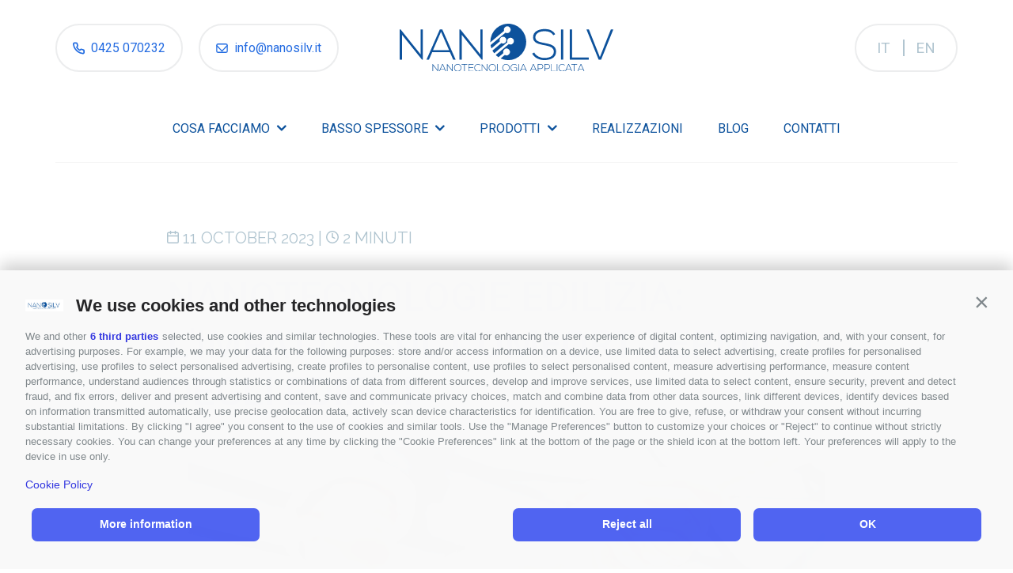

--- FILE ---
content_type: text/html; charset=UTF-8
request_url: https://www.nanosilv.it/blog/nanotecnologie-edilizia-limpatto-sul-comfort-termico-degli-edifici
body_size: 13121
content:
<!doctype html><html lang="en"><head>
        <meta charset="utf-8">
        <title>Nanotecnologie edilizia: l'impatto sul comfort termico degli edifici</title>
        <link rel="shortcut icon" href="https://www.nanosilv.it/hubfs/icona_57-1.png">
        <meta name="description" content="Grazie alle nanotecnologie in edilizia è possibile contare su materiali sostenibili e performanti, capaci di migliorare l'efficienza energetica. ">
        <link rel="stylesheet" type="text/css" href="https://cdnjs.cloudflare.com/ajax/libs/css3-animate-it/1.0.3/css/animations.css">
        
        
         
        
        <meta name="viewport" content="width=device-width, initial-scale=1">

    
    <meta property="og:description" content="Grazie alle nanotecnologie in edilizia è possibile contare su materiali sostenibili e performanti, capaci di migliorare l'efficienza energetica. ">
    <meta property="og:title" content="Nanotecnologie edilizia: l'impatto sul comfort termico degli edifici">
    <meta name="twitter:description" content="Grazie alle nanotecnologie in edilizia è possibile contare su materiali sostenibili e performanti, capaci di migliorare l'efficienza energetica. ">
    <meta name="twitter:title" content="Nanotecnologie edilizia: l'impatto sul comfort termico degli edifici">

    

    
    <style>
a.cta_button{-moz-box-sizing:content-box !important;-webkit-box-sizing:content-box !important;box-sizing:content-box !important;vertical-align:middle}.hs-breadcrumb-menu{list-style-type:none;margin:0px 0px 0px 0px;padding:0px 0px 0px 0px}.hs-breadcrumb-menu-item{float:left;padding:10px 0px 10px 10px}.hs-breadcrumb-menu-divider:before{content:'›';padding-left:10px}.hs-featured-image-link{border:0}.hs-featured-image{float:right;margin:0 0 20px 20px;max-width:50%}@media (max-width: 568px){.hs-featured-image{float:none;margin:0;width:100%;max-width:100%}}.hs-screen-reader-text{clip:rect(1px, 1px, 1px, 1px);height:1px;overflow:hidden;position:absolute !important;width:1px}
</style>

<link rel="stylesheet" href="https://www.nanosilv.it/hubfs/hub_generated/template_assets/1/159258108214/1765291674146/template_main.min.css">
<link rel="stylesheet" href="/hs/hsstatic/AsyncSupport/static-1.501/sass/comments_listing_asset.css">
<style>
  @font-face {
    font-family: "Raleway";
    font-weight: 500;
    font-style: normal;
    font-display: swap;
    src: url("/_hcms/googlefonts/Raleway/500.woff2") format("woff2"), url("/_hcms/googlefonts/Raleway/500.woff") format("woff");
  }
  @font-face {
    font-family: "Raleway";
    font-weight: 400;
    font-style: normal;
    font-display: swap;
    src: url("/_hcms/googlefonts/Raleway/regular.woff2") format("woff2"), url("/_hcms/googlefonts/Raleway/regular.woff") format("woff");
  }
  @font-face {
    font-family: "Raleway";
    font-weight: 700;
    font-style: normal;
    font-display: swap;
    src: url("/_hcms/googlefonts/Raleway/700.woff2") format("woff2"), url("/_hcms/googlefonts/Raleway/700.woff") format("woff");
  }
</style>

    <script type="application/ld+json">
{
  "mainEntityOfPage" : {
    "@type" : "WebPage",
    "@id" : "https://www.nanosilv.it/blog/nanotecnologie-edilizia-limpatto-sul-comfort-termico-degli-edifici"
  },
  "author" : {
    "name" : "Stefano Silvestrin",
    "url" : "https://www.nanosilv.it/blog/author/stefano-silvestrin",
    "@type" : "Person"
  },
  "headline" : "Nanotecnologie edilizia: l'impatto sul comfort termico degli edifici",
  "datePublished" : "2023-10-11T12:15:00.000Z",
  "dateModified" : "2025-05-07T10:31:20.795Z",
  "publisher" : {
    "name" : "NANOSILV SRL",
    "logo" : {
      "url" : "https://www.nanosilv.it/hubfs/logo_nanosilv.png",
      "@type" : "ImageObject"
    },
    "@type" : "Organization"
  },
  "@context" : "https://schema.org",
  "@type" : "BlogPosting",
  "image" : [ "https://www.nanosilv.it/hubfs/IMG%20Blog/Nanotecnologie-edilizia.jpg" ]
}
</script>


    
<!--  Added by GoogleAnalytics4 integration -->
<script>
var _hsp = window._hsp = window._hsp || [];
window.dataLayer = window.dataLayer || [];
function gtag(){dataLayer.push(arguments);}

var useGoogleConsentModeV2 = true;
var waitForUpdateMillis = 1000;


if (!window._hsGoogleConsentRunOnce) {
  window._hsGoogleConsentRunOnce = true;

  gtag('consent', 'default', {
    'ad_storage': 'denied',
    'analytics_storage': 'denied',
    'ad_user_data': 'denied',
    'ad_personalization': 'denied',
    'wait_for_update': waitForUpdateMillis
  });

  if (useGoogleConsentModeV2) {
    _hsp.push(['useGoogleConsentModeV2'])
  } else {
    _hsp.push(['addPrivacyConsentListener', function(consent){
      var hasAnalyticsConsent = consent && (consent.allowed || (consent.categories && consent.categories.analytics));
      var hasAdsConsent = consent && (consent.allowed || (consent.categories && consent.categories.advertisement));

      gtag('consent', 'update', {
        'ad_storage': hasAdsConsent ? 'granted' : 'denied',
        'analytics_storage': hasAnalyticsConsent ? 'granted' : 'denied',
        'ad_user_data': hasAdsConsent ? 'granted' : 'denied',
        'ad_personalization': hasAdsConsent ? 'granted' : 'denied'
      });
    }]);
  }
}

gtag('js', new Date());
gtag('set', 'developer_id.dZTQ1Zm', true);
gtag('config', 'G-LT1HF4Z2ZK');
</script>
<script async src="https://www.googletagmanager.com/gtag/js?id=G-LT1HF4Z2ZK"></script>

<!-- /Added by GoogleAnalytics4 integration -->


<!-- Cookie Avacy -->
    <script id="oil-configuration" type="application/configuration" data-remote-config="https://archimedia-srl.avacy-cdn.com/config/archimedia-srl/8e2cd273-39d9-4141-a2c2-bf5b5c65e2c7/banner.json"></script>
    <script src="https://archimedia-srl.avacy-cdn.com/current/dist/oilstub.min.js"></script>
    <script src="https://archimedia-srl.avacy-cdn.com/current/dist/oil.min.js"></script>
<!-- Cookie Avacy -->
<link rel="stylesheet" href="https://maxcdn.bootstrapcdn.com/bootstrap/4.0.0/css/bootstrap.min.css">
<meta name="google-site-verification" content="hDf22DzVb5BfWxB_o2dmhruCoVV1BxmS5O1yBWWOsuo">

<!-- Luckyorange -->
<script async defer src="https://tools.luckyorange.com/core/lo.js?site-id=3c318489"></script>

<!-- Facebook Pixel Code -->
<script>
  !function(f,b,e,v,n,t,s)
  {if(f.fbq)return;n=f.fbq=function(){n.callMethod?
  n.callMethod.apply(n,arguments):n.queue.push(arguments)};
  if(!f._fbq)f._fbq=n;n.push=n;n.loaded=!0;n.version='2.0';
  n.queue=[];t=b.createElement(e);t.async=!0;
  t.src=v;s=b.getElementsByTagName(e)[0];
  s.parentNode.insertBefore(t,s)}(window, document,'script',
  'https://connect.facebook.net/en_US/fbevents.js');
  fbq('init', '2542139206030428');
  fbq('track', 'PageView');
</script>
<noscript>&lt;img  height="1" width="1" style="display:none" src="https://www.facebook.com/tr?id=2542139206030428&amp;amp;ev=PageView&amp;amp;noscript=1"&gt;</noscript>
<!-- End Facebook Pixel Code -->
<link rel="amphtml" href="https://www.nanosilv.it/blog/nanotecnologie-edilizia-limpatto-sul-comfort-termico-degli-edifici?hs_amp=true">

<meta property="og:image" content="https://www.nanosilv.it/hubfs/IMG%20Blog/Nanotecnologie-edilizia.jpg">
<meta property="og:image:width" content="800">
<meta property="og:image:height" content="420">
<meta property="og:image:alt" content="Nanotecnologie edilizia">
<meta name="twitter:image" content="https://www.nanosilv.it/hubfs/IMG%20Blog/Nanotecnologie-edilizia.jpg">
<meta name="twitter:image:alt" content="Nanotecnologie edilizia">

<meta property="og:url" content="https://www.nanosilv.it/blog/nanotecnologie-edilizia-limpatto-sul-comfort-termico-degli-edifici">
<meta name="twitter:card" content="summary_large_image">

<link rel="canonical" href="https://www.nanosilv.it/blog/nanotecnologie-edilizia-limpatto-sul-comfort-termico-degli-edifici">

<meta property="og:type" content="article">
<link rel="alternate" type="application/rss+xml" href="https://www.nanosilv.it/blog/rss.xml">
<meta name="twitter:domain" content="www.nanosilv.it">
<script src="//platform.linkedin.com/in.js" type="text/javascript">
    lang: en_US
</script>

<meta http-equiv="content-language" content="en">






    <meta name="generator" content="HubSpot"></head>
    <body>
        <div class="body-wrapper   hs-content-id-132242167952 hs-blog-post hs-blog-id-161951205135">
            
            <div data-global-resource-path="Nanosilv_2024/templates/partials/header.html"><header class="header">

   <div id="hs_cos_wrapper_module_17094855458587" class="hs_cos_wrapper hs_cos_wrapper_widget hs_cos_wrapper_type_module" style="" data-hs-cos-general-type="widget" data-hs-cos-type="module"><div class="header_area">
    <div class="container">

        <div class="header_top">
            <div class="header_links"> 
                <a href="tel:0425070232">0425 070232</a> <a href="mailto:info@nanosilv.it">info@nanosilv.it</a>
            </div>
            <div class="header_logo">
                
                
                <a href="https://www.nanosilv.it" target="_blank" rel="noopener">
                    
                    
                    
                    
                    
                    
                    <img src="https://www.nanosilv.it/hubfs/nanosilv_2024/images/nanosilv-logo.svg" alt="logo nanosilv" loading="lazy" width="272" height="60" style="max-width: 100%; height: auto;">
                    
                </a>
            </div>
          
         




















      
      <div class="language_box">
            <a class="lang-link" data-language="it" href="https://www.nanosilv.it/blog/nanotecnologie-edilizia-limpatto-sul-comfort-termico-degli-edifici?hsLang=it" rel=" noopener">IT</a>
        <a class="lang-link" data-language="en" href="https://www.nanosilv.it/blog/nanotecnologie-edilizia-limpatto-sul-comfort-termico-degli-edifici?hsLang=en" rel=" noopener">EN</a>
       </div>
                
           
        </div>
        <div class="menu">
            <span id="hs_cos_wrapper_module_17094855458587_" class="hs_cos_wrapper hs_cos_wrapper_widget hs_cos_wrapper_type_menu" style="" data-hs-cos-general-type="widget" data-hs-cos-type="menu"><div id="hs_menu_wrapper_module_17094855458587_" class="hs-menu-wrapper active-branch flyouts hs-menu-flow-horizontal" role="navigation" data-sitemap-name="default" data-menu-id="159380897433" aria-label="Navigation Menu">
 <ul role="menu">
  <li class="hs-menu-item hs-menu-depth-1" role="none"><a href="https://www.nanosilv.it/nanotecnologie-edilizia-nanosilv-azienda-specializzata" role="menuitem">Cosa facciamo</a></li>
  <li class="hs-menu-item hs-menu-depth-1" role="none"><a href="https://www.nanosilv.it/isolamento-termico-basso-spessore-micro-cappotto-superbonus-110" role="menuitem">Basso spessore</a></li>
  <li class="hs-menu-item hs-menu-depth-1" role="none"><a href="javascript:;" role="menuitem">Prodotti</a></li>
  <li class="hs-menu-item hs-menu-depth-1" role="none"><a href="https://www.nanosilv.it/realizzazioni" role="menuitem">Realizzazioni</a></li>
  <li class="hs-menu-item hs-menu-depth-1" role="none"><a href="https://www.nanosilv.it/blog" role="menuitem">Blog</a></li>
  <li class="hs-menu-item hs-menu-depth-1" role="none"><a href="https://www.nanosilv.it/contatti-nanosilv-rivenditori-e-applicatori" role="menuitem">Contatti</a></li>
 </ul>
</div></span>
        </div>


    </div>

    <div class="sub_menu_main submenu2 hs-menu-children-wrapper">
        <div class="container">
            <div class="submenu_wrap">
                
                <div class="submenu_box">
                    <div class="submenu_boxin">
                        <h4>Cosa facciamo</h4>
                        <div class="text">Portiamo le nanotecnologie nel mondo dell’edilizia con un metodo ben preciso.</div>
                        <span class="linkicon"></span>
                        
                        
                        
                        
                        <a href="https://www.nanosilv.it/nanotecnologie-edilizia-nanosilv-azienda-specializzata" target="_blank" rel="noopener" class="boxlink"></a>
                        
                        
                    </div>
                </div>
                
                <div class="submenu_box">
                    <div class="submenu_boxin">
                        <h4>Ricerca e sviluppo</h4>
                        <div class="text">Progettiamo, creiamo, testiamo i nostri prodotti. Scopri la nostra divisione operativa in collaborazione con l’Università di Palermo.</div>
                        <span class="linkicon"></span>
                        
                        
                        
                        
                        <a href="https://www.nanosilv.it/ricerca-e-sviluppo" target="_blank" rel="noopener" class="boxlink"></a>
                        
                        
                    </div>
                </div>
                
            </div>
        </div>
    </div>

    <div class="sub_menu_main submenu3 hs-menu-children-wrapper">
        <div class="container">
            <div class="submenu_wrap">
                
                <div class="submenu_box">
                    <div class="submenu_boxin">
                        <h4>Basso Spessore</h4>
                        <div class="text">La soluzione alternativa al tradizionale “cappotto” o quando non puoi utilizzare un sistema coibentante a spessore.</div>
                        
                        <span class="linkicon"></span>
                        
                        
                        
                        
                        <a href="https://www.nanosilv.it/isolamento-termico-basso-spessore-micro-cappotto-superbonus-110" target="_blank" rel="noopener" class="boxlink"></a>
                        
                        
                    </div>
                </div>
                
            </div>
            <div class="submenu_wright">
                
                <div class="menuline_box">
                    <div class="menuline_boxin">
                        
                        <div class="menuline_icon">
                            
                            
                            
                            
                            
                            <img src="https://www.nanosilv.it/hubfs/nanosilv_2024/images/NS%2067%20NATURAL%20LIME.svg" alt="NS 67 NATURAL LIME" loading="lazy" width="43" height="50" style="max-width: 100%; height: auto;">
                        </div>
                        
                        <h4>NS 67 NATURAL LIME</h4>
                        <div class="text">Scopri le caratteristiche del rasante ad alto potere coibentante e riflettente</div>
                        
                        <span class="boxlink"><i class="fa fa-angle-right" aria-hidden="true"></i> </span>   

                        
                        
                        <a href="https://www.nanosilv.it/ns67-rasotherm-natural-lime-rasante-termoisolante" target="_blank" rel="noopener" class="linelink">

                        </a> 

                    </div>
                </div>
                
                <div class="menuline_box">
                    <div class="menuline_boxin">
                        
                        <div class="menuline_icon">
                            
                            
                            
                            
                            
                            <img src="https://www.nanosilv.it/hs-fs/hubfs/menuicon3.png?width=43&amp;height=50&amp;name=menuicon3.png" alt="NS 67 CEMENT LIGHT" loading="lazy" width="43" height="50" style="max-width: 100%; height: auto;" srcset="https://www.nanosilv.it/hs-fs/hubfs/menuicon3.png?width=22&amp;height=25&amp;name=menuicon3.png 22w, https://www.nanosilv.it/hs-fs/hubfs/menuicon3.png?width=43&amp;height=50&amp;name=menuicon3.png 43w, https://www.nanosilv.it/hs-fs/hubfs/menuicon3.png?width=65&amp;height=75&amp;name=menuicon3.png 65w, https://www.nanosilv.it/hs-fs/hubfs/menuicon3.png?width=86&amp;height=100&amp;name=menuicon3.png 86w, https://www.nanosilv.it/hs-fs/hubfs/menuicon3.png?width=108&amp;height=125&amp;name=menuicon3.png 108w, https://www.nanosilv.it/hs-fs/hubfs/menuicon3.png?width=129&amp;height=150&amp;name=menuicon3.png 129w" sizes="(max-width: 43px) 100vw, 43px">
                        </div>
                        
                        <h4>NS 67 CEMENT LIGHT</h4>
                        <div class="text">La nuova generazione isolante: scopri il rasante termico riflettente a base cemento</div>
                        
                        <span class="boxlink"><i class="fa fa-angle-right" aria-hidden="true"></i> </span>   

                        
                        
                        <a href="https://www.nanosilv.it/ns67-rasotherm-cement-light-rasante-termico-riflettente" target="_blank" rel="noopener" class="linelink">

                        </a> 

                    </div>
                </div>
                
                <div class="menuline_box">
                    <div class="menuline_boxin">
                        
                        <div class="menuline_icon">
                            
                            
                            
                            
                            
                            <img src="https://www.nanosilv.it/hs-fs/hubfs/menuicon4.png?width=43&amp;height=50&amp;name=menuicon4.png" alt="NS67 FONDO ACRYLSIL" loading="lazy" width="43" height="50" style="max-width: 100%; height: auto;" srcset="https://www.nanosilv.it/hs-fs/hubfs/menuicon4.png?width=22&amp;height=25&amp;name=menuicon4.png 22w, https://www.nanosilv.it/hs-fs/hubfs/menuicon4.png?width=43&amp;height=50&amp;name=menuicon4.png 43w, https://www.nanosilv.it/hs-fs/hubfs/menuicon4.png?width=65&amp;height=75&amp;name=menuicon4.png 65w, https://www.nanosilv.it/hs-fs/hubfs/menuicon4.png?width=86&amp;height=100&amp;name=menuicon4.png 86w, https://www.nanosilv.it/hs-fs/hubfs/menuicon4.png?width=108&amp;height=125&amp;name=menuicon4.png 108w, https://www.nanosilv.it/hs-fs/hubfs/menuicon4.png?width=129&amp;height=150&amp;name=menuicon4.png 129w" sizes="(max-width: 43px) 100vw, 43px">
                        </div>
                        
                        <h4>NS 67 FONDO ACRYLSIL</h4>
                        <div class="text">Il fondo ottimale con elevato potere riempitivo: guarda le caratteristiche</div>
                        
                        <span class="boxlink"><i class="fa fa-angle-right" aria-hidden="true"></i> </span>   

                        
                        
                        <a href="https://www.nanosilv.it/ns67-fondo-acrylsil-fondo-uniformante-riempitivo" target="_blank" rel="noopener" class="linelink">

                        </a> 

                    </div>
                </div>
                
                <div class="menuline_box">
                    <div class="menuline_boxin">
                        
                        <div class="menuline_icon">
                            
                            
                            
                            
                            
                            <img src="https://www.nanosilv.it/hs-fs/hubfs/menuicon4.png?width=43&amp;height=50&amp;name=menuicon4.png" alt="NS67 ACRYLSIL" loading="lazy" width="43" height="50" style="max-width: 100%; height: auto;" srcset="https://www.nanosilv.it/hs-fs/hubfs/menuicon4.png?width=22&amp;height=25&amp;name=menuicon4.png 22w, https://www.nanosilv.it/hs-fs/hubfs/menuicon4.png?width=43&amp;height=50&amp;name=menuicon4.png 43w, https://www.nanosilv.it/hs-fs/hubfs/menuicon4.png?width=65&amp;height=75&amp;name=menuicon4.png 65w, https://www.nanosilv.it/hs-fs/hubfs/menuicon4.png?width=86&amp;height=100&amp;name=menuicon4.png 86w, https://www.nanosilv.it/hs-fs/hubfs/menuicon4.png?width=108&amp;height=125&amp;name=menuicon4.png 108w, https://www.nanosilv.it/hs-fs/hubfs/menuicon4.png?width=129&amp;height=150&amp;name=menuicon4.png 129w" sizes="(max-width: 43px) 100vw, 43px">
                        </div>
                        
                        <h4>NS 67 ACRYLSIL</h4>
                        <div class="text">Scopri l’intonachino termico adatto a nuove realizzazione e riqualificazioni di vecchie superfici</div>
                        
                        <span class="boxlink"><i class="fa fa-angle-right" aria-hidden="true"></i> </span>   

                        
                        
                        <a href="https://www.nanosilv.it/ns67-rasotherm-acrylsil-intonachino-termico" target="_blank" rel="noopener" class="linelink">

                        </a> 

                    </div>
                </div>
                
            </div>

        </div>
    </div>

    <div class="sub_menu_main submenu4 hs-menu-children-wrapper">
        <div class="container">
            <div class="submenu_wrap">
                
                <div class="submenu_box">
                    <div class="submenu_boxin">
                        <h4>Prodotti</h4>
                        
                        
                         
                         <span class="linkicon"></span>
                        
                       
                        
                        
                        <a href="#" class="boxlink"></a>
                        
                        
                    </div>
                </div>
                
            </div>
            <div class="submenu_wright">
                
                <div class="menuline_box">
                    <div class="menuline_boxin">
                        
                        <div class="menuline_icon">
                            
                            
                            
                            
                            
                            <img src="https://www.nanosilv.it/hs-fs/hubfs/nanosilv_2024/images/prodott.png?width=49&amp;height=49&amp;name=prodott.png" alt="prodotti" loading="lazy" width="49" height="49" style="max-width: 100%; height: auto;" srcset="https://www.nanosilv.it/hs-fs/hubfs/nanosilv_2024/images/prodott.png?width=25&amp;height=25&amp;name=prodott.png 25w, https://www.nanosilv.it/hs-fs/hubfs/nanosilv_2024/images/prodott.png?width=49&amp;height=49&amp;name=prodott.png 49w, https://www.nanosilv.it/hs-fs/hubfs/nanosilv_2024/images/prodott.png?width=74&amp;height=74&amp;name=prodott.png 74w, https://www.nanosilv.it/hs-fs/hubfs/nanosilv_2024/images/prodott.png?width=98&amp;height=98&amp;name=prodott.png 98w, https://www.nanosilv.it/hs-fs/hubfs/nanosilv_2024/images/prodott.png?width=123&amp;height=123&amp;name=prodott.png 123w, https://www.nanosilv.it/hs-fs/hubfs/nanosilv_2024/images/prodott.png?width=147&amp;height=147&amp;name=prodott.png 147w" sizes="(max-width: 49px) 100vw, 49px">
                        </div>
                        
                        <h4>Pitture termoriflettenti</h4>
                        <div class="text">Pitture per il miglioramento delle prestazioni termiche degli edifici</div>
                        <span class="boxlink"><i class="fa fa-angle-right" aria-hidden="true"></i> </span>   
                      
                        
                        
                        <a href="https://www.nanosilv.it/pittura-termica-anticondensa" target="_blank" rel="noopener" class="linelink">
                            
                        </a> 
                        
                    </div>
                </div>
                
                <div class="menuline_box">
                    <div class="menuline_boxin">
                        
                        <div class="menuline_icon">
                            
                            
                            
                            
                            
                            <img src="https://www.nanosilv.it/hs-fs/hubfs/nanosilv_2024/images/prodott.png?width=49&amp;height=49&amp;name=prodott.png" alt="prodotti" loading="lazy" width="49" height="49" style="max-width: 100%; height: auto;" srcset="https://www.nanosilv.it/hs-fs/hubfs/nanosilv_2024/images/prodott.png?width=25&amp;height=25&amp;name=prodott.png 25w, https://www.nanosilv.it/hs-fs/hubfs/nanosilv_2024/images/prodott.png?width=49&amp;height=49&amp;name=prodott.png 49w, https://www.nanosilv.it/hs-fs/hubfs/nanosilv_2024/images/prodott.png?width=74&amp;height=74&amp;name=prodott.png 74w, https://www.nanosilv.it/hs-fs/hubfs/nanosilv_2024/images/prodott.png?width=98&amp;height=98&amp;name=prodott.png 98w, https://www.nanosilv.it/hs-fs/hubfs/nanosilv_2024/images/prodott.png?width=123&amp;height=123&amp;name=prodott.png 123w, https://www.nanosilv.it/hs-fs/hubfs/nanosilv_2024/images/prodott.png?width=147&amp;height=147&amp;name=prodott.png 147w" sizes="(max-width: 49px) 100vw, 49px">
                        </div>
                        
                        <h4>Idrorepellenti</h4>
                        <div class="text">Scopri perché gli idrorepellenti tecnologici sono più durevoli dei sigillanti tradizionali</div>
                        <span class="boxlink"><i class="fa fa-angle-right" aria-hidden="true"></i> </span>   
                      
                        
                        
                        <a href="https://www.nanosilv.it/trattamento-idrorepellente-nanotecnologia" target="_blank" rel="noopener" class="linelink">
                            
                        </a> 
                        
                    </div>
                </div>
                
                <div class="menuline_box">
                    <div class="menuline_boxin">
                        
                        <div class="menuline_icon">
                            
                            
                            
                            
                            
                            <img src="https://www.nanosilv.it/hs-fs/hubfs/nanosilv_2024/images/prodott.png?width=49&amp;height=49&amp;name=prodott.png" alt="prodotti" loading="lazy" width="49" height="49" style="max-width: 100%; height: auto;" srcset="https://www.nanosilv.it/hs-fs/hubfs/nanosilv_2024/images/prodott.png?width=25&amp;height=25&amp;name=prodott.png 25w, https://www.nanosilv.it/hs-fs/hubfs/nanosilv_2024/images/prodott.png?width=49&amp;height=49&amp;name=prodott.png 49w, https://www.nanosilv.it/hs-fs/hubfs/nanosilv_2024/images/prodott.png?width=74&amp;height=74&amp;name=prodott.png 74w, https://www.nanosilv.it/hs-fs/hubfs/nanosilv_2024/images/prodott.png?width=98&amp;height=98&amp;name=prodott.png 98w, https://www.nanosilv.it/hs-fs/hubfs/nanosilv_2024/images/prodott.png?width=123&amp;height=123&amp;name=prodott.png 123w, https://www.nanosilv.it/hs-fs/hubfs/nanosilv_2024/images/prodott.png?width=147&amp;height=147&amp;name=prodott.png 147w" sizes="(max-width: 49px) 100vw, 49px">
                        </div>
                        
                        <h4>Pitture Autopulenti - Fotocatalitiche</h4>
                        <div class="text">Prodotti per mantenere inalterate le superfici esterne e salvaguardare l’estetica delle facciate</div>
                        <span class="boxlink"><i class="fa fa-angle-right" aria-hidden="true"></i> </span>   
                      
                        
                        
                        <a href="https://www.nanosilv.it/trattamento-autopulente-fotocatalitico" target="_blank" rel="noopener" class="linelink">
                            
                        </a> 
                        
                    </div>
                </div>
                
                <div class="menuline_box">
                    <div class="menuline_boxin">
                        
                        <div class="menuline_icon">
                            
                            
                            
                            
                            
                            <img src="https://www.nanosilv.it/hs-fs/hubfs/nanosilv_2024/images/prodott.png?width=49&amp;height=49&amp;name=prodott.png" alt="prodotti" loading="lazy" width="49" height="49" style="max-width: 100%; height: auto;" srcset="https://www.nanosilv.it/hs-fs/hubfs/nanosilv_2024/images/prodott.png?width=25&amp;height=25&amp;name=prodott.png 25w, https://www.nanosilv.it/hs-fs/hubfs/nanosilv_2024/images/prodott.png?width=49&amp;height=49&amp;name=prodott.png 49w, https://www.nanosilv.it/hs-fs/hubfs/nanosilv_2024/images/prodott.png?width=74&amp;height=74&amp;name=prodott.png 74w, https://www.nanosilv.it/hs-fs/hubfs/nanosilv_2024/images/prodott.png?width=98&amp;height=98&amp;name=prodott.png 98w, https://www.nanosilv.it/hs-fs/hubfs/nanosilv_2024/images/prodott.png?width=123&amp;height=123&amp;name=prodott.png 123w, https://www.nanosilv.it/hs-fs/hubfs/nanosilv_2024/images/prodott.png?width=147&amp;height=147&amp;name=prodott.png 147w" sizes="(max-width: 49px) 100vw, 49px">
                        </div>
                        
                        <h4>Contro la Muffa</h4>
                        <div class="text">Scopri i prodotti per eliminare definitivamente la muffa e prevenirne la formazione</div>
                        <span class="boxlink"><i class="fa fa-angle-right" aria-hidden="true"></i> </span>   
                      
                        
                        
                        <a href="https://www.nanosilv.it/prodotti-pittura-antimuffa-per-eliminare-la-muffa-sulle-pareti" target="_blank" rel="noopener" class="linelink">
                            
                        </a> 
                        
                    </div>
                </div>
                
                <div class="menuline_box">
                    <div class="menuline_boxin">
                        
                        <div class="menuline_icon">
                            
                            
                            
                            
                            
                            <img src="https://www.nanosilv.it/hubfs/nanosilv_2024/images/NS%2067%20NATURAL%20LIME.svg" alt="Primer consolidante" loading="lazy" width="43" height="50" style="max-width: 100%; height: auto;">
                        </div>
                        
                        <h4>Primer consolidante</h4>
                        <div class="text">Da applicare in abbinata alle pitture o ai cicli NS67</div>
                        <span class="boxlink"><i class="fa fa-angle-right" aria-hidden="true"></i> </span>   
                      
                        
                        
                        <a href="https://www.nanosilv.it/linea-primer-pittura" target="_blank" rel="noopener" class="linelink">
                            
                        </a> 
                        
                    </div>
                </div>
                
            </div>

        </div>
    </div>


</div></div>

</header></div>
            

            

            <main id="main-content" class="body-container-wrapper">
                
<div class="body-container body-container--blog-post">

    
    <div class="postview_main">
        <div class="container"> 

            <div class="postview_datmint">  
                <svg xmlns="http://www.w3.org/2000/svg" id="Livello_2-2" width="14.641" height="16.105" viewbox="0 0 14.641 16.105">
  <g id="Icon_feather-calendar">
    <g id="Tracciato_689" transform="translate(0 1.464)">
      <path id="Path_685" data-name="Path 685" d="M12.445,17.641H2.2a2.2,2.2,0,0,1-2.2-2.2V5.2A2.2,2.2,0,0,1,2.2,3H12.445a2.2,2.2,0,0,1,2.2,2.2V15.445A2.2,2.2,0,0,1,12.445,17.641ZM2.2,4.464a.731.731,0,0,0-.732.732V15.445a.731.731,0,0,0,.732.732H12.445a.731.731,0,0,0,.732-.732V5.2a.731.731,0,0,0-.732-.732Z" transform="translate(0 -3)" fill="#b1c5d0" />
    </g>
    <g id="Tracciato_690" transform="translate(9.516)">
      <path id="Path_686" data-name="Path 686" d="M20.232,4.392A.731.731,0,0,1,19.5,3.66V.732a.732.732,0,1,1,1.464,0V3.66A.731.731,0,0,1,20.232,4.392Z" transform="translate(-19.5)" fill="#b1c5d0" />
    </g>
    <g id="Tracciato_691" transform="translate(3.66)">
      <path id="Path_687" data-name="Path 687" d="M8.232,4.392A.731.731,0,0,1,7.5,3.66V.732a.732.732,0,0,1,1.464,0V3.66A.731.731,0,0,1,8.232,4.392Z" transform="translate(-7.5)" fill="#b1c5d0" />
    </g>
    <g id="Tracciato_692" transform="translate(0 5.856)">
      <path id="Path_688" data-name="Path 688" d="M13.909,13.464H.732A.732.732,0,0,1,.732,12H13.909a.732.732,0,0,1,0,1.464Z" transform="translate(0 -12)" fill="#b1c5d0" />
    </g>
  </g>
</svg> 11 October 2023 | 
                <svg xmlns="http://www.w3.org/2000/svg" id="Livello_2-2" width="16.1" height="16.1" viewbox="0 0 16.1 16.1">
  <g id="Icon_feather-clock">
    <g id="Tracciato_687">
      <path id="Path_689" data-name="Path 689" d="M8.05,16.1A8.05,8.05,0,1,1,16.1,8.05,8.058,8.058,0,0,1,8.05,16.1Zm0-14.636A6.586,6.586,0,1,0,14.636,8.05,6.6,6.6,0,0,0,8.05,1.464Z" fill="#b1c5d0" />
    </g>
    <g id="Tracciato_688" transform="translate(7.318 2.927)">
      <path id="Path_690" data-name="Path 690" d="M18.659,13.318a.716.716,0,0,1-.327-.078L15.4,11.776a.726.726,0,0,1-.4-.654V6.732a.732.732,0,1,1,1.464,0v3.937l2.522,1.259a.732.732,0,0,1-.327,1.386Z" transform="translate(-15 -6)" fill="#b1c5d0" />
    </g>
  </g>
</svg> 
                
                
                
                
                
                2 minuti
                
            </div>
            <h1><span id="hs_cos_wrapper_name" class="hs_cos_wrapper hs_cos_wrapper_meta_field hs_cos_wrapper_type_text" data-hs-cos-general-type="meta_field">Nanotecnologie edilizia: l'impatto sul comfort termico degli edifici</span></h1>
            <div class="postview_img">
             <img src="https://www.nanosilv.it/hubfs/IMG%20Blog/Nanotecnologie-edilizia.jpg">
            </div>
            <div class="post_body">
                <span id="hs_cos_wrapper_post_body" class="hs_cos_wrapper hs_cos_wrapper_meta_field hs_cos_wrapper_type_rich_text" style="" data-hs-cos-general-type="meta_field" data-hs-cos-type="rich_text"><p>&nbsp;</p>
<p>Partendo dalla definizione di nanotecnologia, vediamo come queste tecnologie vengono utilizzate in edilizia per creare soluzioni capaci di garantire una maggiore protezione alle superfici trattate e una lunga durata dei materiali, oltre ad assicurare un aumento delle loro caratteristiche prestazionali, in termini di isolamento termo-acustico e miglioramento dell'efficienza energetica.</p>
<p><!--more--></p>
<p style="font-weight: bold;">INDICE DEI CONTENUTI:</p>
<ul>
<li><a href="#a1" rel="noopener">La nanotecnologia al servizio dell'edilizia</a></li>
<li><a href="#a2" rel="noopener">Vantaggi delle innovazioni tecnologiche per costruzioni e ristrutturazioni</a></li>
<li><a href="#a3" rel="noopener">Pitture termoriflettenti: un esempio di nanotecnologia applicata all'edilizia</a></li>
</ul>
<a id="a1" data-hs-anchor="true"></a>
<p>&nbsp;</p>
<h2>La nanotecnologia al servizio dell'edilizia</h2>
<p>Il settore edile è sempre alla ricerca di prodotti innovativi e performanti, capaci di migliorare concretamente le prestazioni energetiche degli edifici. In questo settore la nanotecnologia ha dato un importante contributo, permettendo di sviluppare materiali con particolari strutture chimiche che li rendono funzionali e "intelligenti", cioè capaci di rispondere agli stimoli e ai cambiamenti ambientali modificando le loro proprietà (meccaniche ed elettriche), la loro struttura e composizione e le loro funzioni.</p>
<p>Ma <span style="font-weight: bold;">cosa significa nanotecnologia</span>?</p>
<p data-sourcepos="1:1-1:308">La nanotecnologia è una branca della scienza e della tecnologia che si occupa della manipolazione della materia a livello atomico e molecolare, cioè a scale di circa 1-100 nanometri (un nanometro è un miliardesimo di metro).</p>
<p>Le nanotecnologie intervengono quindi sulla materia, ri-progettandola a partire dai singoli atomi o gruppi di atomi che la costituiscono, dando vita a materiali funzionalizzati in grado di superare i limiti riscontrati dalle soluzioni normalmente in uso, poiché su scala nanometrica i comportamenti e le caratteristiche della materia cambiano drasticamente.</p>
<a id="a2" data-hs-anchor="true"></a>
<p data-sourcepos="1:1-1:308">&nbsp;</p>
<h2>Vantaggi delle innovazioni tecnologiche per il settore immobiliare</h2>
<p class="p1">Nel settore dell’edilizia, i nanomateriali possono contribuire a risolvere i problemi dei prodotti tradizionali grazie alla dimensione delle particelle notevolmente ridotta, a una maggiore viscosità e alle differenti proprietà termiche e magnetiche rispetto ai materiali tradizionali.</p>
<p>Ad esempio esistono pitture nanotecnologiche che respingono ogni forma di sporco, contaminante ed inquinante (note come <a href="/blog/vernice-anti-inquinamento-come-funziona-e-quali-sono-le-componenti" rel="noopener" target="_blank">pitture mangia-smog</a>) e preservano i materiali dalla loro fisiologica usura.</p>
<p><a href="/blog/vernice-autopulente-quali-sono-le-applicazioni-che-ne-beneficiano" rel="noopener" target="_blank">Hai mai sentito parlare di pitture autopulenti?</a></p>
<p class="p1">Le applicazioni delle nanotecnologie in edilizia trovano quindi impieghi vari quali, ad esempio, materiali compositi strutturali più leggeri e resistenti, materiali di rivestimento a bassa manutenzione, materiali cementizi più performanti, isolanti termici per il miglioramento dell’efficienza energetica.</p>
<p class="p1">Ciò, unito alla riduzione di rifiuti e di tossicità dei componenti utilizzati, si traduce in enormi opportunità economiche per le industrie e, soprattutto, in un significativo miglioramento in termini di salute umana e qualità ambientale.</p>
<a id="a3" data-hs-anchor="true"></a>
<p class="p1">&nbsp;</p>
<h2>Pitture termoriflettenti: un esempio di nanotecnologia applicata all'edilizia</h2>
<p data-sourcepos="27:1-27:298">In edilizia si parla spesso di trattamenti nanotecnologici per la cura e la preservazione delle superfici. Oggi, invece, vogliamo presentarti le <span style="font-weight: bold;">pitture termoriflettenti</span>.</p>
<p data-sourcepos="27:1-27:298">All'apparenza sembrano delle normali pitture per esterno, ma in realtà sono composte da micro e nanoparticelle termoisolanti e termoriflettenti che <span style="font-weight: bold;">riflettono più del 94% delle radiazioni termiche</span>, prevenendo così lo sviluppo delle isole di calore urbano. Ciò assicura all'edificio una migliore efficienza energetica e un notevole risparmio sui consumi.</p>
<p data-sourcepos="27:1-27:298">Questa pittura traspirante impedisce l’assorbimento dell’acqua, grazie al suo meccanismo di reticolazione e alle nanoparticelle in essa contenute, limintando anche la tendenza a legare con le particelle di sporco e riducendo sensibilmente l’inquinamento atmosferico.</p>
<p data-sourcepos="27:1-27:298">Si tratta di un <span style="font-weight: bold;">prodotto altamente performante e al tempo stesso sostenibile</span>, capace di offrire tutti i vantaggi di una finiture di alta qualità: eccellente copertura e opacità, forte adesione ed elevata elasticità, un comportamento elastico per il riempimento delle micro-crepe e un’elevata resistenza ai raggi UV e agli alcali.</p>
<p data-sourcepos="27:1-27:298">&nbsp;</p>
<p data-sourcepos="27:1-27:298">Vuoi conoscere più da vicino i microrivestimenti nanotecnologici a basso spessore di Nanosilv? Scarica la guida ai nostri prodotti.</p>
<p data-sourcepos="27:1-27:298"><!--HubSpot Call-to-Action Code --><span class="hs-cta-wrapper" id="hs-cta-wrapper-a626a66d-c145-48b8-8399-b6d921d02839"><span class="hs-cta-node hs-cta-a626a66d-c145-48b8-8399-b6d921d02839" id="hs-cta-a626a66d-c145-48b8-8399-b6d921d02839"><!--[if lte IE 8]><div id="hs-cta-ie-element"></div><![endif]--><a href="https://cta-redirect.hubspot.com/cta/redirect/6905640/a626a66d-c145-48b8-8399-b6d921d02839" target="_blank" rel="noopener"><img class="hs-cta-img" id="hs-cta-img-a626a66d-c145-48b8-8399-b6d921d02839" style="border-width:0px;" height="350" width="600" src="https://no-cache.hubspot.com/cta/default/6905640/a626a66d-c145-48b8-8399-b6d921d02839.png" alt="prodotti nanotecnologici per riqualificazione ed efficienza degli edifici"></a></span><script charset="utf-8" src="/hs/cta/cta/current.js"></script><script type="text/javascript"> hbspt.cta._relativeUrls=true;hbspt.cta.load(6905640, 'a626a66d-c145-48b8-8399-b6d921d02839', {"useNewLoader":"true","region":"na1"}); </script></span><!-- end HubSpot Call-to-Action Code --></p></span>
            </div>
            
            <div class="post_followlinks">
                
                <div class="social_sharing">
                    <ul>
                        <li>Condividi:</li>
                        <li>
                            <a href="//twitter.com/intent/tweet?source=https://www.nanosilv.it/blog/nanotecnologie-edilizia-limpatto-sul-comfort-termico-degli-edifici&amp;text=Nanotecnologie+edilizia%3A+l%27impatto+sul+comfort+termico+degli+edifici%20-%20https://www.nanosilv.it/blog/nanotecnologie-edilizia-limpatto-sul-comfort-termico-degli-edifici" target="_blank" title="Tweet" onclick="return !window.open(this.href, 'Facebook', 'width=600,height=500')"> <i class="fa fa-twitter"></i> </a>
                        </li>
                        <li>
                            <a href="//www.linkedin.com/shareArticle?mini=true&amp;url=https://www.nanosilv.it/blog/nanotecnologie-edilizia-limpatto-sul-comfort-termico-degli-edifici&amp;title=Nanotecnologie+edilizia%3A+l%27impatto+sul+comfort+termico+degli+edifici&amp;summary=Grazie+alle+nanotecnologie+in+edilizia+%C3%A8+possibile+contare+su+materiali+sostenibili+e+performanti%2C+capaci+di+migliorare+l%27efficienza+energetica.+" target="_blank" title="Share on LinkedIn" onclick="return !window.open(this.href, 'Facebook', 'width=600,height=500')"> <i class="fa fa-linkedin"></i> </a>
                        </li> 
                        <li>
                            <a href="//www.facebook.com/sharer/sharer.php?u=https://www.nanosilv.it/blog/nanotecnologie-edilizia-limpatto-sul-comfort-termico-degli-edifici&amp;title=Nanotecnologie+edilizia%3A+l%27impatto+sul+comfort+termico+degli+edifici&amp;picture=https://6905640.fs1.hubspotusercontent-na1.net/hubfs/6905640/IMG%20Blog/Nanotecnologie-edilizia.jpg&amp;description=Grazie+alle+nanotecnologie+in+edilizia+%C3%A8+possibile+contare+su+materiali+sostenibili+e+performanti%2C+capaci+di+migliorare+l%27efficienza+energetica.+" title="Share on Facebook" target="_blank" onclick="return !window.open(this.href, 'Facebook', 'width=600,height=500')"> <i class="fa fa-facebook"></i> </a>
                        </li>

                    </ul>  
                </div>
                <div class="arrow_link">
                    <a href="blog" class="backblog">TORNA AL BLOG</a>
                </div>
            </div> 
            
            <div class="post_authorinfo author_main inlinetop">

                <div class="postauthor_box">
                    <div class="blog_author_img" style="background:url('https://www.nanosilv.it/hubfs/BLOG/stefano%20silvestrin.jpg') no-repeat center / cover;"> </div>
                    <div class="blog_author_text">
                        <h3>Stefano Silvestrin</h3>
                        <p>Da oltre 10 anni mi occupo della distribuzione di materiali nanotecnologici per l’edilizia, seguo processi industriali applicativi, nel mondo della ceramica e dei pannelli fotovoltaici, individuando le reali possibilità applicative delle nanotecnologie per dare risposte concrete per l’efficientamento energetico degli edifici. Materiali a basso spessore e nanotecnologici per la protezione delle superfici sono la mia specialità.</p>
                        
                    </div>
                </div>

            </div> 

            
            <div class="comments_form form_style">
                <div class="comments_formtop">
                    <h5>Questo articolo ti è stato utile?</h5>
                    <span>Lascia un commento.</span>
                </div>
                <div id="hs_cos_wrapper_blog_comments" class="hs_cos_wrapper hs_cos_wrapper_widget hs_cos_wrapper_type_module widget-type-blog_comments" style="" data-hs-cos-general-type="widget" data-hs-cos-type="module"><span id="hs_cos_wrapper_blog_comments_blog_comments" class="hs_cos_wrapper hs_cos_wrapper_widget hs_cos_wrapper_type_blog_comments" style="" data-hs-cos-general-type="widget" data-hs-cos-type="blog_comments">
<div class="section post-footer">
    <div id="comments-listing" class="new-comments"></div>
    
      <div id="hs_form_target_e055e768-fa61-4720-92f7-d730ddb15429"></div>
      
      
      
      
    
</div>

</span></div>
            </div>
            
            
        </div>
    </div>
 
    


    

    

    
 
    
    
  
    
    <section class="relatedpost_area blogposts_area inlientop">
        <div class="container">
            <div class="blogposts_top animated">
                <div class="blogposts_right">
                    <h2>Articoli correlati</h2>
                </div>
            </div>
            <div class="blogposts_wrap">
                <div class="blogposts_cover">
                    
                    <div class="blogpost_item">
                        <div class="blogpost_itemimg" style="background:url('https://www.nanosilv.it/hubfs/Trasmittanza%20termica%20materiali%20edili-%20edilizia%20tradizione%20e%20nanotecnologica%20a%20confronto.jpg') no-repeat center / cover;"> </div>
                        <div class="blogpost_iteminfo">
                            <div class="blogpost_itemtop"> 
                                <span class="post_date">January 31, 2024 | Stefano Silvestrin</span>
                            </div>
                            <div class="blogpost_itemcontent">
                                <div class="blogpost_title"><a href="https://www.nanosilv.it/blog/trasmittanza-termica-materiali-edili-edilizia-tradizione-e-nanotecnologica-a-confronto"> Trasmittanza termica materiali edili: edilizia tradizionale e nanotecnologica a confronto </a></div>
                                <div class="arrow_link">
                                    <a href="https://www.nanosilv.it/blog/trasmittanza-termica-materiali-edili-edilizia-tradizione-e-nanotecnologica-a-confronto" title="Read More"> Leggi l’articolo </a>
                                </div>
                            </div>
                        </div>
                    </div> 
                    
    

  
    
                    <div class="blogpost_item">
                        <div class="blogpost_itemimg" style="background:url('https://www.nanosilv.it/hubfs/Riqualificazione%20energetica%20edifici%20esistenti-%20le%20tecnologie%20a%20supporto%20dellambiente.jpg') no-repeat center / cover;"> </div>
                        <div class="blogpost_iteminfo">
                            <div class="blogpost_itemtop"> 
                                <span class="post_date">July 13, 2023 | Stefano Silvestrin</span>
                            </div>
                            <div class="blogpost_itemcontent">
                                <div class="blogpost_title"><a href="https://www.nanosilv.it/blog/riqualificazione-energetica-edifici-esistenti-le-tecnologie-a-supporto-dellambiente"> Riqualificazione energetica edifici esistenti: le tecnologie a supporto dell'ambiente </a></div>
                                <div class="arrow_link">
                                    <a href="https://www.nanosilv.it/blog/riqualificazione-energetica-edifici-esistenti-le-tecnologie-a-supporto-dellambiente" title="Read More"> Leggi l’articolo </a>
                                </div>
                            </div>
                        </div>
                    </div> 
                    
    

  
    
                    <div class="blogpost_item">
                        <div class="blogpost_itemimg" style="background:url('https://www.nanosilv.it/hubfs/Edilizia%20energetica-%20prodotti%20e%20sistemi%20innovativi%20per%20i%20lavori%20di%20miglioramento%20edilizio.jpg') no-repeat center / cover;"> </div>
                        <div class="blogpost_iteminfo">
                            <div class="blogpost_itemtop"> 
                                <span class="post_date">August 24, 2023 | Stefano Silvestrin</span>
                            </div>
                            <div class="blogpost_itemcontent">
                                <div class="blogpost_title"><a href="https://www.nanosilv.it/blog/edilizia-energetica-prodotti-e-sistemi-innovativi-per-i-lavori-di-miglioramento-edilizio"> Edilizia energetica: prodotti e sistemi innovativi per i lavori di miglioramento edilizio </a></div>
                                <div class="arrow_link">
                                    <a href="https://www.nanosilv.it/blog/edilizia-energetica-prodotti-e-sistemi-innovativi-per-i-lavori-di-miglioramento-edilizio" title="Read More"> Leggi l’articolo </a>
                                </div>
                            </div>
                        </div>
                    </div> 
                    
                </div>
                <div class="progress" role="progressbar" aria-valuemin="0" aria-valuemax="100">
                    <span class="slider__label sr-only"></span>
                </div> 
                <div class="border_btn">
                    <span><i>Scorri</i></span>
                </div>
            </div>
        </div>
    </section>
    
    


    
    <div id="hs_cos_wrapper_module_171137209737961" class="hs_cos_wrapper hs_cos_wrapper_widget hs_cos_wrapper_type_module" style="" data-hs-cos-general-type="widget" data-hs-cos-type="module"><div class="specialform_area inlinetop graybg">
    <div class="container animatedParent animateOnce">

        <div class="specialform_left animated fadeInUpShort delay-250">
            
            <div class="specialform_icon">
                
                
                
                
                
                <img src="https://www.nanosilv.it/hs-fs/hubfs/bright-icon2.png?width=93&amp;height=170&amp;name=bright-icon2.png" alt="bright-icon2" loading="lazy" width="93" height="170" style="max-width: 100%; height: auto;" srcset="https://www.nanosilv.it/hs-fs/hubfs/bright-icon2.png?width=47&amp;height=85&amp;name=bright-icon2.png 47w, https://www.nanosilv.it/hs-fs/hubfs/bright-icon2.png?width=93&amp;height=170&amp;name=bright-icon2.png 93w, https://www.nanosilv.it/hs-fs/hubfs/bright-icon2.png?width=140&amp;height=255&amp;name=bright-icon2.png 140w, https://www.nanosilv.it/hs-fs/hubfs/bright-icon2.png?width=186&amp;height=340&amp;name=bright-icon2.png 186w, https://www.nanosilv.it/hs-fs/hubfs/bright-icon2.png?width=233&amp;height=425&amp;name=bright-icon2.png 233w, https://www.nanosilv.it/hs-fs/hubfs/bright-icon2.png?width=279&amp;height=510&amp;name=bright-icon2.png 279w" sizes="(max-width: 93px) 100vw, 93px">
            </div>
            

        </div>
        <div class="specialform_right animated fadeInUpShort delay-500">
            <h3>Entra nella community degli specialisti del settore</h3> 
            
            <div class="text">
                Ricevi in anteprima i nostri nuovi cataloghi digitali, brochure e documentazione tecnica e resta aggiornato sui prossimi eventi e webinar in programma.
            </div>
             

            <div class="specialform_form">
                <span id="hs_cos_wrapper_module_171137209737961_" class="hs_cos_wrapper hs_cos_wrapper_widget hs_cos_wrapper_type_form" style="" data-hs-cos-general-type="widget" data-hs-cos-type="form"><h3 id="hs_cos_wrapper_form_447072641_title" class="hs_cos_wrapper form-title" data-hs-cos-general-type="widget_field" data-hs-cos-type="text"></h3>

<div id="hs_form_target_form_447072641"></div>









</span>
            </div>

        </div>

    </div>
</div></div>
    
</div>

            </main>

            
            <div data-global-resource-path="Nanosilv_2024/templates/partials/footer.html"><footer class="footer">
   <div id="hs_cos_wrapper_module_17094855382075" class="hs_cos_wrapper hs_cos_wrapper_widget hs_cos_wrapper_type_module" style="" data-hs-cos-general-type="widget" data-hs-cos-type="module"><div class="footer_area">
    <div class="container">

        <div class="footer_cover">
            <div class="footer_box footer_box1">
                <div class="footer_logo">
                    
                    
                    <a href="https://www.nanosilv.it/old">
                        
                        
                        
                        
                        
                        
                        <img src="https://www.nanosilv.it/hs-fs/hubfs/nanosilv_2024/images/f_logo.png?width=273&amp;height=60&amp;name=f_logo.png" alt="f_logo" loading="lazy" width="273" height="60" style="max-width: 100%; height: auto;" srcset="https://www.nanosilv.it/hs-fs/hubfs/nanosilv_2024/images/f_logo.png?width=137&amp;height=30&amp;name=f_logo.png 137w, https://www.nanosilv.it/hs-fs/hubfs/nanosilv_2024/images/f_logo.png?width=273&amp;height=60&amp;name=f_logo.png 273w, https://www.nanosilv.it/hs-fs/hubfs/nanosilv_2024/images/f_logo.png?width=410&amp;height=90&amp;name=f_logo.png 410w, https://www.nanosilv.it/hs-fs/hubfs/nanosilv_2024/images/f_logo.png?width=546&amp;height=120&amp;name=f_logo.png 546w, https://www.nanosilv.it/hs-fs/hubfs/nanosilv_2024/images/f_logo.png?width=683&amp;height=150&amp;name=f_logo.png 683w, https://www.nanosilv.it/hs-fs/hubfs/nanosilv_2024/images/f_logo.png?width=819&amp;height=180&amp;name=f_logo.png 819w" sizes="(max-width: 273px) 100vw, 273px">
                        
                    </a>
                </div>
              <div class="text"><span style="font-size: 10px;"><br><br><a href="https://www.nanosilv.it/hubfs/Certificazioni/PC%2021307%20ISO%209001%20Certificato%20del%2020-03-2024.pdf" rel="noopener" target="_blank"><img src="https://www.nanosilv.it/hs-fs/hubfs/certificazioni.png?width=213&amp;height=128&amp;name=certificazioni.png" width="213" height="128" loading="lazy" alt="certificazioni" style="height: auto; max-width: 100%; width: 213px;" srcset="https://www.nanosilv.it/hs-fs/hubfs/certificazioni.png?width=107&amp;height=64&amp;name=certificazioni.png 107w, https://www.nanosilv.it/hs-fs/hubfs/certificazioni.png?width=213&amp;height=128&amp;name=certificazioni.png 213w, https://www.nanosilv.it/hs-fs/hubfs/certificazioni.png?width=320&amp;height=192&amp;name=certificazioni.png 320w, https://www.nanosilv.it/hs-fs/hubfs/certificazioni.png?width=426&amp;height=256&amp;name=certificazioni.png 426w, https://www.nanosilv.it/hs-fs/hubfs/certificazioni.png?width=533&amp;height=320&amp;name=certificazioni.png 533w, https://www.nanosilv.it/hs-fs/hubfs/certificazioni.png?width=639&amp;height=384&amp;name=certificazioni.png 639w" sizes="(max-width: 213px) 100vw, 213px"></a><br></span>
<p><span style="font-size: 12px;">Azienda certificata ISO 9001:2015</span></p></div>
            </div>

            <div class="footer_box footer_box2">
                <div class="text"><p>NANOSILV è un’azienda specializzata dal 2010 nella produzione di materiali nanotecnologici per la protezione delle superfici, negli ultimi anni si è focalizzata nei sistemi a basso-spessore per l’efficientamento energetico.</p></div>
            </div>

            <div class="footer_box footer_box3">
                <div class="footer_locan"><ul>
<li>
<h6>ROVIGO</h6>
<p>Viale della Cooperazione, 3<br>45100 Rovigo - Italy</p>
</li>
<li>
<h6>PALERMO</h6>
<p>Via Marchese di Villabianca, 3<br>90143 Palermo - Italy</p>
</li>
</ul></div>
            </div>

            <div class="footer_box footer_box4">
                <div class="footer_cont"><h6>Contatti</h6>
<p><a href="mailto:info@nanosilv.it">info@nanosilv.it</a></p>
<p><a href="tel:+390425070232">tel. +39 0425 070232</a><br><a href="fax:+390425070096">fax +39 0425 070096</a></p></div>
                <div class="footer_follow">
                    <ul>
<li><a href="https://www.facebook.com/nanosilv">&nbsp;<i class="fa fa-facebook-official" aria-hidden="true"></i> </a></li>
<li><a href="https://www.linkedin.com/company/nanosilv-srl-1/">&nbsp;<i class="fa fa-linkedin-square" aria-hidden="true"></i> </a></li>
<li><a href="https://www.youtube.com/user/nanosilv">&nbsp;<i class="fa fa-youtube-play" aria-hidden="true"></i></a></li>
</ul>
                </div>
            </div>
        </div>

        <div class="copyright_wrap">
            <span>© 2026 NanoSilv S.r.l. - P.IVA 04504770282 - Tutti i diritti riservati</span>
            <span><a href="https://www.nanosilv.it/privacy" rel="noopener" target="_blank">Informativa Privacy</a> <a href="https://www.nanosilv.it/cookie-policy" rel="noopener" target="_blank">Cookie Policy</a> <a href="https://www.nanosilv.it/politica-per-la-qualità" rel="noopener" target="_blank">Politica Qualità</a> <a href="https://www.nanosilv.it/hubfs/Certificazioni/PC%2021307%20ISO%209001%20Certificato%20del%2020-03-2024.pdf" rel="noopener" target="_blank">Azienda certificata ISO 9001:2015</a></span>
        </div>

    </div>
</div></div>
</footer></div>
            
        </div>
       
        <script defer src="https://cdnjs.cloudflare.com/ajax/libs/jquery/1.11.1/jquery.min.js"></script>
        <script defer src="https://cdnjs.cloudflare.com/ajax/libs/slick-carousel/1.9.0/slick.min.js"></script>
        <script defer src="https://cdnjs.cloudflare.com/ajax/libs/css3-animate-it/1.0.3/js/css3-animate-it.js"></script>

        
        
        <script src="/hs/hsstatic/jquery-libs/static-1.4/jquery/jquery-1.11.2.js"></script>
<script src="/hs/hsstatic/jquery-libs/static-1.4/jquery-migrate/jquery-migrate-1.2.1.js"></script>
<script>hsjQuery = window['jQuery'];</script>
<!-- HubSpot performance collection script -->
<script defer src="/hs/hsstatic/content-cwv-embed/static-1.1293/embed.js"></script>
<script src="https://www.nanosilv.it/hubfs/hub_generated/template_assets/1/159258108243/1765291677772/template_main.min.js"></script>
<script>
var hsVars = hsVars || {}; hsVars['language'] = 'en';
</script>

<script src="/hs/hsstatic/cos-i18n/static-1.53/bundles/project.js"></script>
<script src="/hs/hsstatic/keyboard-accessible-menu-flyouts/static-1.17/bundles/project.js"></script>
<script src="/hs/hsstatic/AsyncSupport/static-1.501/js/comment_listing_asset.js"></script>
<script>
  function hsOnReadyPopulateCommentsFeed() {
    var options = {
      commentsUrl: "https://api-na1.hubapi.com/comments/v3/comments/thread/public?portalId=6905640&offset=0&limit=10000&contentId=132242167952&collectionId=161951205135",
      maxThreadDepth: 1,
      showForm: true,
      
      target: "hs_form_target_e055e768-fa61-4720-92f7-d730ddb15429",
      replyTo: "Reply to <em>{{user}}</em>",
      replyingTo: "Replying to {{user}}"
    };
    window.hsPopulateCommentsFeed(options);
  }

  if (document.readyState === "complete" ||
      (document.readyState !== "loading" && !document.documentElement.doScroll)
  ) {
    hsOnReadyPopulateCommentsFeed();
  } else {
    document.addEventListener("DOMContentLoaded", hsOnReadyPopulateCommentsFeed);
  }

</script>


          <!--[if lte IE 8]>
          <script charset="utf-8" src="https://js.hsforms.net/forms/v2-legacy.js"></script>
          <![endif]-->
      
<script data-hs-allowed="true" src="/_hcms/forms/v2.js"></script>

        <script data-hs-allowed="true">
            hbspt.forms.create({
                portalId: '6905640',
                formId: 'e055e768-fa61-4720-92f7-d730ddb15429',
                pageId: '132242167952',
                region: 'na1',
                pageName: "Nanotecnologie edilizia: l'impatto sul comfort termico degli edifici",
                contentType: 'blog-post',
                
                formsBaseUrl: '/_hcms/forms/',
                
                
                
                css: '',
                target: "#hs_form_target_e055e768-fa61-4720-92f7-d730ddb15429",
                type: 'BLOG_COMMENT',
                
                submitButtonClass: 'hs-button primary',
                formInstanceId: '4826',
                getExtraMetaDataBeforeSubmit: window.hsPopulateCommentFormGetExtraMetaDataBeforeSubmit
            });

            window.addEventListener('message', function(event) {
              var origin = event.origin; var data = event.data;
              if ((origin != null && (origin === 'null' || document.location.href.toLowerCase().indexOf(origin.toLowerCase()) === 0)) && data !== null && data.type === 'hsFormCallback' && data.id == 'e055e768-fa61-4720-92f7-d730ddb15429') {
                if (data.eventName === 'onFormReady') {
                  window.hsPopulateCommentFormOnFormReady({
                    successMessage: "Grazie per il tuo commento",
                    target: "#hs_form_target_e055e768-fa61-4720-92f7-d730ddb15429"
                  });
                } else if (data.eventName === 'onFormSubmitted') {
                  window.hsPopulateCommentFormOnFormSubmitted();
                }
              }
            });
        </script>
      

    <!--[if lte IE 8]>
    <script charset="utf-8" src="https://js.hsforms.net/forms/v2-legacy.js"></script>
    <![endif]-->


    <script data-hs-allowed="true">
        var options = {
            portalId: '6905640',
            formId: '9cb48624-2fba-4add-8927-6ff253dc87ea',
            formInstanceId: '9566',
            
            pageId: '132242167952',
            
            region: 'na1',
            
            
            
            
            pageName: "Nanotecnologie edilizia: l\'impatto sul comfort termico degli edifici",
            
            
            
            inlineMessage: "Thanks for submitting the form.",
            
            
            rawInlineMessage: "Thanks for submitting the form.",
            
            
            hsFormKey: "81c9d34a9427be7120db2a402696a893",
            
            
            css: '',
            target: '#hs_form_target_form_447072641',
            
            
            
            
            
            
            
            contentType: "blog-post",
            
            
            
            formsBaseUrl: '/_hcms/forms/',
            
            
            
            formData: {
                cssClass: 'hs-form stacked hs-custom-form'
            }
        };

        options.getExtraMetaDataBeforeSubmit = function() {
            var metadata = {};
            

            if (hbspt.targetedContentMetadata) {
                var count = hbspt.targetedContentMetadata.length;
                var targetedContentData = [];
                for (var i = 0; i < count; i++) {
                    var tc = hbspt.targetedContentMetadata[i];
                     if ( tc.length !== 3) {
                        continue;
                     }
                     targetedContentData.push({
                        definitionId: tc[0],
                        criterionId: tc[1],
                        smartTypeId: tc[2]
                     });
                }
                metadata["targetedContentMetadata"] = JSON.stringify(targetedContentData);
            }

            return metadata;
        };

        hbspt.forms.create(options);
    </script>


<!-- Start of HubSpot Analytics Code -->
<script type="text/javascript">
var _hsq = _hsq || [];
_hsq.push(["setContentType", "blog-post"]);
_hsq.push(["setCanonicalUrl", "https:\/\/www.nanosilv.it\/blog\/nanotecnologie-edilizia-limpatto-sul-comfort-termico-degli-edifici"]);
_hsq.push(["setPageId", "132242167952"]);
_hsq.push(["setContentMetadata", {
    "contentPageId": 132242167952,
    "legacyPageId": "132242167952",
    "contentFolderId": null,
    "contentGroupId": 161951205135,
    "abTestId": null,
    "languageVariantId": 132242167952,
    "languageCode": "en",
    
    
}]);
</script>

<script type="text/javascript" id="hs-script-loader" async defer src="/hs/scriptloader/6905640.js"></script>
<!-- End of HubSpot Analytics Code -->


<script type="text/javascript">
var hsVars = {
    render_id: "06a14d5e-7f7e-4703-9526-cd397d8d5602",
    ticks: 1768556592351,
    page_id: 132242167952,
    
    content_group_id: 161951205135,
    portal_id: 6905640,
    app_hs_base_url: "https://app.hubspot.com",
    cp_hs_base_url: "https://cp.hubspot.com",
    language: "en",
    analytics_page_type: "blog-post",
    scp_content_type: "",
    
    analytics_page_id: "132242167952",
    category_id: 3,
    folder_id: 0,
    is_hubspot_user: false
}
</script>


<script defer src="/hs/hsstatic/HubspotToolsMenu/static-1.432/js/index.js"></script>

<script src="https://code.jquery.com/jquery-3.2.1.slim.min.js"></script>
<script src="https://cdnjs.cloudflare.com/ajax/libs/popper.js/1.12.9/umd/popper.min.js"></script>
<script src="https://maxcdn.bootstrapcdn.com/bootstrap/4.0.0/js/bootstrap.min.js"></script>
<script src="https://cdn1.pdmntn.com/a/H1YHwIC0H.js"></script>

<div id="fb-root"></div>
  <script>(function(d, s, id) {
  var js, fjs = d.getElementsByTagName(s)[0];
  if (d.getElementById(id)) return;
  js = d.createElement(s); js.id = id;
  js.src = "//connect.facebook.net/en_GB/sdk.js#xfbml=1&version=v3.0";
  fjs.parentNode.insertBefore(js, fjs);
 }(document, 'script', 'facebook-jssdk'));</script> <script>!function(d,s,id){var js,fjs=d.getElementsByTagName(s)[0];if(!d.getElementById(id)){js=d.createElement(s);js.id=id;js.src="https://platform.twitter.com/widgets.js";fjs.parentNode.insertBefore(js,fjs);}}(document,"script","twitter-wjs");</script>
 


    
</body></html>

--- FILE ---
content_type: text/css
request_url: https://www.nanosilv.it/hubfs/hub_generated/template_assets/1/159258108214/1765291674146/template_main.min.css
body_size: 20281
content:
@import url("https://stackpath.bootstrapcdn.com/font-awesome/4.7.0/css/font-awesome.min.css");@import url("https://fonts.googleapis.com/css2?family=Roboto:ital,wght@0,100;0,300;0,400;0,500;0,700;0,900;1,100;1,300;1,400;1,500;1,700;1,900&display=swap");a{text-decoration:none!important}.container-fluid{padding:0!important}*,:after,:before{-webkit-box-sizing:border-box;-moz-box-sizing:border-box}*,:after,:before{box-sizing:border-box}*{-moz-box-sizing:border-box;-webkit-box-sizing:border-box;-ms-box-sizing:border-box}a.cta_button{box-sizing:border-box!important;-moz-box-sizing:border-box!important;-webkit-box-sizing:border-box!important;-ms-box-sizing:border-box!important}body{color:#0f2241;font-size:18px;font-weight:400;line-height:1.5;overflow-x:hidden;text-decoration:none}body,h1,h2,h3,h4,h5,h6{font-family:Raleway,sans-serif;font-style:normal;margin:0;padding:0}h1,h2,h3,h4,h5,h6{font-weight:500;text-decoration:none!important}h1{font-size:72px;line-height:1.111}h1,h2{color:#236be1;font-family:Raleway,sans-serif;font-style:normal;font-weight:500;letter-spacing:0;text-decoration:none;text-transform:uppercase}h2{font-size:50px;line-height:1.08}h3{font-size:38px;line-height:1.368}h3,h4{color:#236be1;font-family:Raleway,sans-serif;font-style:normal;font-weight:500;letter-spacing:0;text-decoration:none;text-transform:uppercase}h4{font-size:31px;line-height:1.096}h5{font-size:26px;line-height:1.153;text-transform:uppercase}h5,h6{color:#236be1;font-family:Raleway,sans-serif;font-style:normal;font-weight:500;letter-spacing:0;text-decoration:none}h6{font-size:20px;line-height:1.05;text-transform:none}img{height:auto;max-width:100%}p{margin:0!important;padding:0}*+p{margin-top:15px!important}a{color:#236be1;outline:none;transition:all .4s ease}a,a:hover{text-decoration:none}a:hover{color:#000}form label{color:#b1c5d0}input,input[type=color],input[type=date],input[type=datetime-local],input[type=datetime],input[type=email],input[type=month],input[type=number],input[type=password],input[type=search],input[type=tel],input[type=text],input[type=time],input[type=url],input[type=week],select,textarea{background:transparent;border:1px solid #d9dee2;border-radius:5px;display:inline-block;font-family:Raleway,sans-serif;font-size:18px;font-style:normal;font-weight:400;height:52px;line-height:24px;margin:0 0 15px;outline:none!important;padding:10px 15px;text-decoration:none;-webkit-transition:all .4s ease;-moz-transition:all .4s ease;-o-transition:all .4s ease;-ms-transition:all .4s ease;transition:all .4s ease;width:100%}.hs-button,form button,input[type=submit]{background-color:#236be1;border:none;border-radius:40px;box-shadow:0 15px 20px rgba(0,65,170,.25);color:#fff;cursor:pointer;display:inline-block;float:none;font-size:19px;height:auto;letter-spacing:1px;line-height:1.4;outline:none;padding:14px 38px 14px 25px;text-transform:uppercase;-webkit-transition:all .4s ease;-moz-transition:all .4s ease;-o-transition:all .4s ease;-ms-transition:all .4s ease;transition:all .4s ease;width:auto}.hs-button:hover,form button:hover,input[type=submit]:hover{background-color:#0d529c;color:#fff}form textarea{height:110px}form .hs_submit{margin-top:20px}form .hs_submit .actions{display:inline-block;position:relative;width:auto}form .hs_submit .actions:after{color:#fff;content:"\f105";font-family:FontAwesome;font-size:23px;line-height:31px;position:absolute;right:20px;top:11px}form .hs_submit .actions:hover:after{color:#fff}ul.hs-error-msgs{font-size:16px;list-style:none;margin:0;padding:0;text-align:left;width:100%}ul.hs-error-msgs label{color:red!important}.hs-form fieldset input[type=checkbox],.hs-form fieldset input[type=radio]{width:auto!important}ul.inputs-list{list-style:none;margin:0;padding:5px 0}.hs-form .inputs-list .hs-form-booleancheckbox,.hs-form .inputs-list .hs-form-checkbox-display,.hs-form .inputs-list li.hs-form-radio{color:#0d529c;display:block;font-size:18px;line-height:1.2;padding:0 0 8px;position:relative}.hs-form .inputs-list li label{color:#0d529c;margin-bottom:0}.hs-form .inputs-list .hs-form-booleancheckbox:last-child{padding-bottom:0}.hs-form .inputs-list input[type=checkbox],.hs-form .inputs-list input[type=radio]{height:20px;left:0;margin:0;opacity:0;position:absolute;top:0;width:20px}.hs-form .inputs-list input[type=radio]{top:3px}.hs-form .inputs-list input[type=checkbox]+span{display:block;line-height:22px;margin-left:30px;position:relative}.hs-form .inputs-list input[type=checkbox]+span:before{background:transparent;border:2px solid #0d529c;border-radius:50%;content:"";height:18px;left:-30px;position:absolute;top:2px;width:18px}.hs-form .inputs-list input[type=checkbox]+span:after{background:#0d529c;border:none;border-radius:50%;content:"";height:10px;left:-26px;opacity:0;position:absolute;top:6px;transition:all .4s ease;width:10px}.hs-form .inputs-list input[type=checkbox]:checked+span:after{opacity:1}.hs-form .inputs-list input[type=radio]+span:before{background:#fafafa;border:1px solid #dadada;border-radius:100%;content:"";height:20px;left:-2px;position:absolute;top:2px;width:20px}.hs-form .inputs-list input[type=radio]:checked+span:after{background:#3333;border-color:#333;border-radius:100%;content:"";height:12px;left:2px;position:absolute;top:6px;width:12px}.legal-consent-container .hs-richtext{display:block;margin:20px 0;width:100%}input::-webkit-input-placeholder,select::-webkit-input-placeholder,textarea::-webkit-input-placeholder{color:#b1c5d0;font-family:Raleway,sans-serif;font-size:18px;font-style:normal;font-weight:400;line-height:24px;opacity:1;text-decoration:none}input::-moz-placeholder,select::-moz-placeholder,textarea::-moz-placeholder{color:#b1c5d0;font-family:Raleway,sans-serif;font-size:18px;font-style:normal;font-weight:400;line-height:24px;opacity:1;text-decoration:none}input:-ms-input-placeholder,select:-ms-input-placeholder,textarea:-ms-input-placeholder{color:#b1c5d0;font-family:Raleway,sans-serif;font-size:18px;font-style:normal;font-weight:400;line-height:24px;opacity:1;text-decoration:none}input:-moz-placeholder,select:-moz-placeholder,textarea:-moz-placeholder{color:#b1c5d0;font-family:Raleway,sans-serif;font-size:18px;font-style:normal;font-weight:400;line-height:24px;opacity:1;text-decoration:none}.form_style{display:inline-block;vertical-align:top;width:100%}.form_style form{color:#0d529c;position:relative;width:100%}.form_style form .hs-form-field{margin-bottom:20px;width:100%}.form_style form .hs-form-field .hs-input{border-color:#0d529c;border-radius:5px;color:#0d529c;height:60px;margin-bottom:5px}.form_style form .hs-form-field>label{color:#0d529c;display:block;font-size:18px;line-height:1.5;padding:0 15px 10px;width:100%}.form_style form .hs-form-field select.hs-input{appearance:none;background:url(https://6905640.fs1.hubspotusercontent-na1.net/hubfs/6905640/nanosilv_2024/images/select-icon.png) no-repeat 100%/31px;font-style:italic;padding-right:35px}.form_style form .hs-form-field textarea.hs-input{height:221px}.form_style form .hs-input::-webkit-input-placeholder,.form_style form select::-webkit-input-placeholder,.form_style form textarea::-webkit-input-placeholder{color:#0d529c}.form_style form .hs-input::-moz-placeholder,.form_style form select::-moz-placeholder,.form_style form textarea::-moz-placeholder{color:#0d529c}.form_style form .hs-input:-ms-input-placeholder,.form_style form select:-ms-input-placeholder,.form_style form textarea:-ms-input-placeholder{color:#0d529c}.form_style form .hs-input:-moz-placeholder,.form_style form select:-moz-placeholder,.form_style form textarea:-moz-placeholder{color:#0d529c}.form_style form a{color:#0d529c;text-decoration:underline!important}.form_style form a:hover{color:#000}.form_style .submitted-message{font-size:24px;font-weight:700;line-height:30px;width:100%}.slick-slider{box-sizing:border-box;-webkit-user-select:none;-moz-user-select:none;-ms-user-select:none;user-select:none;-webkit-touch-callout:none;-ms-touch-action:pan-y;touch-action:pan-y;-khtml-user-select:none;-webkit-tap-highlight-color:transparent}.slick-list,.slick-slider{display:block;position:relative}.slick-list{margin:0;overflow:hidden;padding:0}.slick-list:focus{outline:none}.slick-list.dragging{cursor:pointer;cursor:hand}.slick-slider .slick-list,.slick-slider .slick-track{-webkit-transform:translateZ(0);-moz-transform:translateZ(0);-ms-transform:translateZ(0);-o-transform:translateZ(0);transform:translateZ(0)}.slick-track{display:block;left:0;position:relative;top:0}.slick-track:after,.slick-track:before{content:"";display:table}.slick-track:after{clear:both}.slick-loading .slick-track{visibility:hidden}.slick-slide{display:none;float:left;height:100%;min-height:1px}.slick-slide.slick-loading img{display:none}.slick-slide.dragging img{pointer-events:none}.slick-initialized .slick-slide{display:block;outline:none}.slick-loading .slick-slide{visibility:hidden}.slick-vertical .slick-slide{border:1px solid transparent;display:block;height:auto}.slick-arrow.slick-hidden{display:none}.slick-dots{list-style:none;margin:0;padding:0}.slick-arrow{border:none;border-radius:50%;cursor:pointer;font-size:0;height:60px;line-height:0;min-width:auto;outline:none;padding:0;position:absolute;top:50%;-moz-transform:translateY(-50%);-webkit-transform:translateY(-50%);-o-transform:translateY(-50%);-ms-transform:translateY(-50%);transform:translateY(-50%);transition:all .4s ease;width:60px;z-index:2}.slick-arrow:hover{background:#011e24;color:#fff}.slick-arrow:before{color:#226ce1;font-family:FontAwesome;font-size:24px;left:50%;position:absolute;top:50%;transform:translate(-50%,-50%)}.slick-prev{left:0}.slick-prev:before{content:"\f106"}.slick-next{right:0}.slick-next:before{content:"\f107"}ul.slick-dots{float:left;list-style:none;margin:0;padding:0;padding:10px 0 0;text-align:center;width:100%}ul.slick-dots li{display:inline-block;padding:0 5px}ul.slick-dots li button{background:#ecedee;border:none;border-radius:100%;cursor:pointer;display:inline-block;font-size:0;height:10px;min-width:auto;outline:none;padding:0;text-indent:-9999;width:10px}ul.slick-dots li button:hover,ul.slick-dots li.slick-active button{background:#b1c5d0}.fancybox-stage .fancybox-content{overflow:visible!important;padding:15px!important;text-align:center}.fancybox-stage .fancybox-close-small{right:-30px;top:-60px!important}.fancybox-stage .fancybox-close-small:after{background:#888;color:#fff}.fancybox-stage .fancybox-button{border-radius:50%;min-width:auto;padding:6px;right:0;top:0}.fancybox-stage .fancybox-button svg path{color:#fff;fill:#fff}.btn_style a{background:#236be1;border-radius:40px;display:inline-block;float:none;font-size:19px;font-weight:400;letter-spacing:1px;line-height:1.4;padding:16px 20px 17px;text-align:center;text-transform:uppercase;width:auto}.btn_style a,.btn_style a:hover{box-shadow:0 15px 20px rgba(0,65,170,.25);color:#fff}.btn_style a:hover{background:#0d529c}.btn_style2 a{background:#fff;border-radius:40px;color:#226ce1;display:inline-block;float:none;font-size:19px;font-weight:400;letter-spacing:1px;line-height:1.4;padding:16px 20px;text-align:center;text-transform:uppercase;width:auto}.btn_style2 a:hover{background:#226ce1;border-color:#226ce1;color:#fff}.arwin a:after{content:"\f105";display:inline-block;font-family:FontAwesome;font-size:24px;line-height:1.1;margin-left:2px;position:relative;top:0;transition:all .1s}.btn_style.btngry a{background:#ecedee;color:#236be1}.btn_style.btngry a:hover{background:#236be1;color:#fff}.white_color{color:#fff}.text_left{text-align:left}.text_center{text-align:center}.text_right{text-align:right}.flex{display:flex}.flex_wrap,.full_flex{display:flex;flex-wrap:wrap}.full_flex{align-items:center;justify-content:center}.align_center{align-items:center;display:flex}.align_start{align-items:flex-start;display:flex}.align_end{align-items:flex-end;display:flex}.justify_center{display:flex;justify-content:center}.inlinetop{display:inline-block;vertical-align:top;width:100%}.pt_100{padding-top:100px}.pt_90{padding-top:90px}.pt_80{padding-top:80px}.pt_70{padding-top:70px}.pt_60{padding-top:60px}.pt_50{padding-top:50px}.pb_100{padding-bottom:100px}.pb_90{padding-bottom:90px}.pb_80{padding-bottom:80px}.pb_70{padding-bottom:70px}.pb_60{padding-bottom:60px}.pb_50{padding-bottom:50px}.container,.row-fluid .container{margin:0 auto;max-width:1370px!important;padding:0 15px;width:100%}@media (max-width:1400px){.container{max-width:1170px!important}h1{font-size:50px}h2{font-size:44px}h3{font-size:34px}}@media (max-width:1200px){.container{max-width:950px!important}h2{font-size:40px}h3{font-size:30px}.btn_style a,.btn_style2 a{font-size:16px;padding:14px 20px}}@media (max-width:991px){h2{font-size:34px}h3{font-size:24px}h4,h5{font-size:22px}.container{max-width:750px!important}.pt_100{padding-top:60px}.pt_50,.pt_60,.pt_70,.pt_80,.pt_90{padding-top:40px}.pb_100{padding-bottom:60px}.pb_50,.pb_60,.pb_70,.pb_80,.pb_90{padding-bottom:40px}}@media (max-width:767px){h1{font-size:42px;line-height:1.023}h2{font-size:35px;line-height:1.114}h3{font-size:31px;line-height:1.193}h4{font-size:27px}h4,h5{line-height:1.2}h5{font-size:22px}h6{font-size:19px;line-height:1.2}.form_style form .hs-form-field textarea.hs-input{height:160px}.pt_100{padding-top:40px}.pt_50,.pt_60,.pt_70,.pt_80,.pt_90{padding-top:30px}.pb_100{padding-bottom:40px}.pb_50,.pb_60,.pb_70,.pb_80,.pb_90{padding-bottom:30px}.hs-form .inputs-list .hs-form-booleancheckbox,.hs-form .inputs-list .hs-form-checkbox-display,.hs-form .inputs-list li.hs-form-radio{font-size:16px}.container{max-width:100%}}:root{--column-gap:2.13%;--column-width-multiplier:8.333}.row-fluid{display:flex;flex-wrap:wrap;width:100%}.row-fluid .span1,.row-fluid .span10,.row-fluid .span11,.row-fluid .span12,.row-fluid .span2,.row-fluid .span3,.row-fluid .span4,.row-fluid .span5,.row-fluid .span6,.row-fluid .span7,.row-fluid .span8,.row-fluid .span9{min-height:1px;width:100%}@media (min-width:768px){.row-fluid{flex-wrap:nowrap;justify-content:space-between}.row-fluid .span1{width:calc(var(--column-width-multiplier)*1%*1 - var(--column-gap)*var(--column-width-multiplier)*11/100)}.row-fluid .span2{width:calc(var(--column-width-multiplier)*1%*2 - var(--column-gap)*var(--column-width-multiplier)*10/100)}.row-fluid .span3{width:calc(var(--column-width-multiplier)*1%*3 - var(--column-gap)*var(--column-width-multiplier)*9/100)}.row-fluid .span4{width:calc(var(--column-width-multiplier)*1%*4 - var(--column-gap)*var(--column-width-multiplier)*8/100)}.row-fluid .span5{width:calc(var(--column-width-multiplier)*1%*5 - var(--column-gap)*var(--column-width-multiplier)*7/100)}.row-fluid .span6{width:calc(var(--column-width-multiplier)*1%*6 - var(--column-gap)*var(--column-width-multiplier)*6/100)}.row-fluid .span7{width:calc(var(--column-width-multiplier)*1%*7 - var(--column-gap)*var(--column-width-multiplier)*5/100)}.row-fluid .span8{width:calc(var(--column-width-multiplier)*1%*8 - var(--column-gap)*var(--column-width-multiplier)*4/100)}.row-fluid .span9{width:calc(var(--column-width-multiplier)*1%*9 - var(--column-gap)*var(--column-width-multiplier)*3/100)}.row-fluid .span10{width:calc(var(--column-width-multiplier)*1%*10 - var(--column-gap)*var(--column-width-multiplier)*2/100)}.row-fluid .span11{width:calc(var(--column-width-multiplier)*1%*11 - var(--column-gap)*var(--column-width-multiplier)*1/100)}}.content-wrapper{margin:0 auto;padding:0 1rem}@media screen and (min-width:1380px){.content-wrapper{padding:0}}.dnd-section>.row-fluid{margin:0 auto}.dnd-section .dnd-column{padding:0 1rem}@media (max-width:767px){.dnd-section .dnd-column{padding:0}}.header{line-height:0;position:relative;width:100%;z-index:99}.header .header_area{display:inline-block;padding:30px 0 0;position:relative;width:100%}.header .header_top{display:flex;flex-wrap:wrap;justify-content:space-between;width:100%}.header .header_logo{left:50%;max-width:270px;position:absolute;transform:translateX(-50%);width:100%}.header .header_links{align-items:center;display:flex;flex-wrap:wrap;width:auto}.header .header_links a{border:2px solid #ecedee;border-radius:30px;color:#236be1;display:inline-block;font-size:16px;line-height:25px;margin-right:20px;padding:16px 20px;position:relative;width:auto}.header .header_links a:last-child{margin-right:0}.header .header_links a:before{content:"";display:inline-block;height:16px;margin-right:8px;margin-top:-2px;position:relative;vertical-align:middle;width:15px}.header .header_links a:first-child:before{background:url(https://6905640.fs1.hubspotusercontent-na1.net/hubfs/6905640/nanosilv_2024/images/Icon%20feather-phone.svg) no-repeat 50%/100% 100%}.header .header_links a:last-child:before{background:url(https://6905640.fs1.hubspotusercontent-na1.net/hubfs/6905640/nanosilv_2024/images/Icon%20feather-mail.svg) no-repeat 50%/100% 100%}.header .header_links a:hover{background:#ecedee}.header .language_box{align-items:center;border:2px solid #ecedee;border-radius:30px;display:flex;flex-wrap:wrap;justify-content:center;min-width:125px;padding:10px;position:relative;width:auto}.header .language_box a{color:#b1c5d0;display:inline-block;font-size:19px;line-height:30px;margin:0 16px;position:relative;text-decoration:none;width:auto}.header .language_box:before{background:#b1c5d0;content:"";height:calc(100% - 36px);left:50%;margin-left:-4px;position:absolute;width:2px}.header .language_box a:last-child:before{display:none}.header .language_box a:hover{color:#236be1}@media (min-width:768px){.menu{display:flex;flex-wrap:wrap;justify-content:center;line-height:0;margin-top:50px;width:100%}.menu .hs-menu-wrapper.hs-menu-flow-horizontal>ul{text-align:center}.menu .hs-menu-wrapper.hs-menu-flow-horizontal ul{list-style:none;margin:0;padding:0;width:100%}.menu .hs-menu-wrapper.hs-menu-flow-horizontal ul>li.hs-item-has-children>a:after{content:"\f107";display:inline-block;float:none;font-family:FontAwesome;font-size:20px;font-weight:700;line-height:15px;margin-left:8px;margin-top:-2px;position:relative;vertical-align:middle}.menu .hs-menu-wrapper.hs-menu-flow-horizontal ul ul.hs-menu-children-wrapper li.hs-item-has-children>a:after{content:"\f105";font-size:16px;line-height:15px}.menu .hs-menu-wrapper.hs-menu-flow-horizontal ul li{display:inline-block;float:none;padding:0;text-align:left;width:auto}.menu .hs-menu-wrapper.hs-menu-flow-horizontal>ul>li{margin:0 20px}.menu .hs-menu-wrapper.hs-menu-flow-horizontal ul li>a{color:#0d529c;display:inline-block;font-size:19px;font-weight:400;line-height:24px;max-width:100%!important;overflow:hidden;padding:10px 0 30px;position:relative;text-overflow:inherit;text-transform:uppercase;white-space:normal;width:100%!important}.menu .hs-menu-wrapper.hs-menu-flow-horizontal ul li>a:hover{color:#ff7a59}.menu .hs-menu-wrapper.hs-menu-flow-horizontal ul li>a:before{background:#226ce1;bottom:0;content:"";height:3px;left:0;opacity:0;position:absolute;transition:all .4s ease;width:100%}.menu .hs-menu-wrapper.hs-menu-flow-horizontal ul li:hover>a{color:#236be1}.menu .hs-menu-wrapper.hs-menu-flow-horizontal ul li:hover>a:before{opacity:1}.menu .hs-menu-wrapper.hs-menu-flow-horizontal>ul>li.hs-item-has-children:hover>ul.hs-menu-children-wrapper{opacity:1;pointer-events:inherit;visibility:visible}.menu .hs-menu-wrapper.hs-menu-flow-horizontal>ul li.hs-item-has-children ul.hs-menu-children-wrapper{left:0;line-height:0;opacity:0;pointer-events:none;position:absolute;top:100%;transition:all .4s ease;visibility:hidden;z-index:11}.menu .hs-menu-wrapper.hs-menu-flow-horizontal>ul li.hs-item-has-children ul.hs-menu-children-wrapper li{width:100%}.menu .hs-menu-wrapper.hs-menu-flow-horizontal>ul li.hs-item-has-children ul.hs-menu-children-wrapper li a{border-bottom:1px solid rgba(0,0,0,.1);color:#ff7a59;float:left;font-size:14px;line-height:24px;max-width:100%!important;overflow:hidden;padding:10px 15px;text-overflow:inherit;white-space:normal;width:100%!important}.menu .hs-menu-wrapper.hs-menu-flow-horizontal>ul li.hs-item-has-children ul.hs-menu-children-wrapper li a:hover{background:#ff7740;color:#fff}.menu .hs-menu-wrapper.hs-menu-flow-horizontal>ul li.hs-item-has-children ul.hs-menu-children-wrapper li:last-child a{border-bottom:0}.menu .hs-menu-wrapper.hs-menu-flow-horizontal>ul li.hs-item-has-children ul.hs-menu-children-wrapper li:hover>a{background:#ff7740;color:#fff}.menu .hs-menu-wrapper.hs-menu-flow-horizontal>ul li.hs-item-has-children ul.hs-menu-children-wrapper ul.hs-menu-children-wrapper{left:100%;top:0}.menu .hs-menu-wrapper.hs-menu-flow-horizontal>ul li.hs-item-has-children ul.hs-menu-children-wrapper li.hs-item-has-children:hover ul.hs-menu-children-wrapper{pointer-events:inherit}}.menu .hs-menu-wrapper.hs-menu-flow-horizontal>ul li:hover .sub_menu_main{opacity:1;pointer-events:inherit}.sub_menu_main{background:#f5f5f5;left:0;opacity:0;padding:30px 0;pointer-events:none;position:absolute;top:100%;transition:all .4s ease;width:100%}.sub_menu_main .submenu_wrap{display:flex;flex-wrap:wrap;font-size:18px;line-height:27px;width:100%}.sub_menu_main .submenu_box{padding:0 10px 10px;width:33.33333%}.sub_menu_main .submenu_boxin{background:hsla(0,0%,100%,.8);border-radius:20px;box-shadow:0 10px 20px hsla(0,0%,58%,.25);padding:30px;position:relative;transition:all .4s ease}.sub_menu_main .submenu_boxin:hover{background:#0d529c;color:#fff}.sub_menu_main .submenu_boxin:hover h4{color:#fff}.sub_menu_main .submenu_boxin h4{color:#0d529c;font-size:22px;transition:all .4s ease}.sub_menu_main .submenu_boxin .text{margin-top:12px;max-width:255px;width:100%}.sub_menu_main .submenu_boxin .boxlink{height:100%;left:0;position:absolute;top:0;width:100%}.header .menu .linkicon{align-items:center;background:#ecedee;border-radius:50%;bottom:30px;box-shadow:0 10px 20px hsla(0,0%,58%,.25);color:#226ce1;display:flex!important;flex-wrap:wrap;font-size:24px;height:60px!important;justify-content:center;position:absolute;right:30px;width:60px!important}.header .menu .linkicon:after{content:"\f105";display:inline-block;font-family:FontAwesome;position:relative}.header .menu .linkicon:hover{color:#226ce1}.submenu3 .container,.submenu4 .container{align-items:flex-start;display:flex;flex-wrap:wrap}.submenu3 .container .submenu_wrap,.submenu4 .container .submenu_wrap{width:30%}.submenu3 .container .submenu_box,.submenu4 .container .submenu_box{padding:0 0 20px;width:100%}.submenu3 .container .submenu_wright,.submenu4 .container .submenu_wright{padding-left:50px;width:70%}.submenu3 .container .menuline_box,.submenu4 .container .menuline_box{width:100%}.menuline_box .menuline_boxin{border-top:1px solid #ccc;display:flex;flex-wrap:wrap;padding:20px;position:relative;transition:all .4s ease;width:100%}.menuline_box .menuline_boxin .linelink{height:100%;left:0;position:absolute;top:0;width:100%}.menuline_box .menuline_icon{width:50px}.menuline_box .menuline_boxin .text{font-size:18px;line-height:1.3;max-width:360px;width:100%}.menuline_box .menuline_boxin h4{color:#0d529c;font-size:22px;line-height:1.1;margin-bottom:0;max-width:100%;padding:0 40px 0 30px;transition:all .4s ease;width:320px}.menuline_box .menuline_boxin .boxlink{color:#226ce1;display:inline-block;font-size:20px;line-height:0;position:absolute;right:20px;top:50%;transform:translateY(-50%)}.menuline_box .menuline_boxin:hover{background:#0d529c;color:#fff}.menuline_box .menuline_boxin:hover .boxlink,.menuline_box .menuline_boxin:hover h4{color:#fff}.menuline_box .menuline_boxin:hover .menuline_icon img{filter:brightness(0) invert(1)}.footer{background:#0d529c;color:#fff;padding:82px 0 0;width:100%}.footer .footer_cover{display:flex;flex-wrap:wrap;margin:0 -20px}.footer .footer_box{padding:0 20px;width:25%}.footer .footer_logo{max-width:270px;width:100%}.footer .footer_locan{width:100%}.footer .footer_locan ul{list-style:none;margin:0;padding:0}.footer .footer_locan ul li{margin-bottom:45px;position:relative;width:100%}.footer .footer_locan ul li h6{color:#ecedee;display:inline-block;margin-bottom:0;padding-left:35px;position:relative;width:100%}.footer .footer_locan ul li h6:before{background:url(https://6905640.fs1.hubspotusercontent-na1.net/hubfs/6905640/nanosilv_2024/images/Icon%20feather-map-pin.svg) no-repeat 50%/100% 100%;content:"";height:22px;left:0;position:absolute;top:0;width:19px}.footer .footer_locan ul li:last-child{margin-bottom:0}.footer .footer_box h6{color:#ecedee;font-size:19px}.footer .footer_box4 a{color:#fff}.footer .footer_follow{display:block;margin-top:50px;width:100%}.footer .footer_follow ul{display:flex;flex-wrap:wrap;list-style:none;margin:0;padding:0}.footer .footer_follow ul li{display:inline-block;margin-right:20px;width:auto}.footer .footer_follow ul li a{font-size:0}.footer .footer_follow ul li a i{font-size:24px}.footer .footer_follow ul li a:hover{color:#000}.copyright_wrap{border-top:1px solid #fff;color:#fff;display:flex;flex-wrap:wrap;justify-content:space-between;margin-top:100px;padding:30px 0;width:100%}.copyright_wrap a{color:#fff;font-weight:500;margin-left:20px}.copyright_wrap a:hover{color:#000}.footer .footer_box3,.footer .footer_box4{font-size:18px}@media(max-width:1400px){.menuline_box .menuline_boxin h4{font-size:20px;padding:0 20px 0 10px;width:280px}.header .menu .linkicon{bottom:0;left:0;margin-top:15px;position:relative;right:auto}.menu .hs-menu-wrapper.hs-menu-flow-horizontal ul li>a{font-size:16px}}@media(max-width:1200px){.menu .hs-menu-wrapper.hs-menu-flow-horizontal>ul>li{margin:0 8px}.menu .hs-menu-wrapper.hs-menu-flow-horizontal ul li>a{font-size:16px;padding:10px 0 20px}.header .header_links a{font-size:14px;line-height:22px;margin-right:10px;padding:10px 16px}.header .language_box{min-width:110px;padding:7px 10px}.header .language_box a{font-size:16px;line-height:28px;margin:0 12px}.header .language_box:before{height:calc(100% - 28px)}.header .header_logo{max-width:200px;width:100%}.menu{margin-top:20px}.menuline_box .menuline_boxin .text{margin:12px 0 0;max-width:100%}.menuline_box .menuline_boxin .boxlink{align-items:center;background:#fff;border-radius:50%;display:flex;height:50px;justify-content:center;margin-top:20px;position:relative;right:0;text-align:center;top:0;transform:translateY(0);width:50px}.sub_menu_main .submenu_boxin{padding:20px}.footer{padding:50px 0 0}.footer .footer_box3,.footer .footer_box4{font-size:18px}.copyright_wrap{margin-top:50px}.footer .footer_locan ul li p br{display:none}.footer .footer_follow{margin-top:20px}}@media(max-width:991px){.header_area .container{max-width:100%!important}.menu .hs-menu-wrapper.hs-menu-flow-horizontal ul li>a{font-size:13px;padding:10px 0 20px}.menu .hs-menu-wrapper.hs-menu-flow-horizontal>ul>li{margin:0 6px}.menu .hs-menu-wrapper.hs-menu-flow-horizontal ul>li.hs-item-has-children>a:after{font-size:16px;margin-left:5px}.header .header_logo{left:0;max-width:180px;position:relative;transform:translateX(0);width:100%}.menuline_box .menuline_boxin:hover .boxlink{color:#0d529c}.sub_menu_main .submenu_box{padding:0 10px 20px;width:50%}.sub_menu_main .submenu_boxin{height:100%}.submenu3 .container .submenu_wright,.submenu4 .container .submenu_wright{padding-left:30px;width:65%}.submenu3 .container .submenu_wrap,.submenu4 .container .submenu_wrap{width:35%}.footer .footer_cover{margin:0}.footer .footer_box{padding:0 10px 40px;width:50%}.copyright_wrap{font-size:14px;margin-top:0;padding:20px 0}.copyright_wrap a:first-child{margin-left:0}.footer .footer_locan ul li{margin-bottom:30px}}@media(max-width:767px){.footer{padding:60px 0 0}.footer .footer_box{padding:0 0 40px;width:100%}.footer .footer_locan ul li p br{display:block}.footer .footer_locan ul li h6:before{top:2px}.footer .footer_locan ul li h6{padding-left:28px}.copyright_wrap span:first-child{margin-bottom:20px;width:100%}}@media (min-width:768px){a.child-triggerm,a.mobile-trigger{display:none!important}.menu .hs-menu-wrapper,.menu .hs-menu-wrapper .hs-menu-children-wrapper{display:block!important}.header .menu{display:inline-block}}@media (max-width:767px){.menu{margin:0}.header .header_area{padding:24px 0}.header .header_area .container{max-width:100%!important}.header .header_links,.header .language_box{display:none}.header .header_logo{left:0;max-width:200px;position:relative;transform:translateX(0);width:100%}.menu .hs-menu-wrapper.hs-menu-flow-horizontal ul li>a{display:inline-block;font-size:18px;line-height:24px;padding:14px 20px;vertical-align:top}.menu .hs-menu-wrapper.hs-menu-flow-horizontal>ul>li{border-bottom:1px solid hsla(0,0%,100%,.2);margin:0}.header .sub_menu_main{display:inline-block;opacity:1;pointer-events:inherit;position:relative;top:0;transition:none;visibility:visible}.header .sub_menu_main .container{max-width:100%!important}.sub_menu_main .submenu_boxin .text{max-width:100%}.sub_menu_main .submenu_box{padding:0 0 20px;width:100%}.sub_menu_main .submenu_boxin{height:auto;width:100%}.submenu3 .container .submenu_wrap,.submenu4 .container .submenu_wrap{width:100%}.submenu3 .container .submenu_wright,.submenu4 .container .submenu_wright{padding:30px 0 0;width:100%}.sub_menu_main .submenu_boxin{border-radius:10px;display:inline-block;padding:15px}.header .menu .linkicon{background:#236be1;bottom:0;color:#fff;height:50px!important;left:0;margin-top:10px;position:relative;right:auto;width:50px!important}.sub_menu_main .submenu_box:last-child{padding-bottom:0}.menuline_box .menuline_boxin h4{padding:15px 0 0;width:100%}.menuline_box .menuline_boxin{padding:15px}.menuline_box .menuline_boxin .boxlink{align-items:center;background:#236be1;border-radius:50px;color:#fff!important;color:#fff;display:inline-block;display:flex;height:50px;justify-content:center;margin-top:15px;position:relative;right:0;top:0;transform:translateY(0);width:50px!important}.menuline_box .menuline_boxin:hover{background:transparent;color:#000}.menuline_box .menuline_boxin:hover h4{color:#0d529c}.menuline_box .menuline_boxin:hover .menuline_icon img{filter:inherit}.menu ul{list-style:none;margin:0;padding:0;width:100%}a.mobile-trigger{display:inline-block!important;-webkit-tap-highlight-color:transparent;-moz-tap-highlight-color:transparent;background:#236be1;border-radius:50%;cursor:pointer;font-size:16px;font-weight:400;height:60px;line-height:19px;padding:20px 14px;position:absolute;right:15px;text-align:center;text-align:left;text-transform:uppercase;top:15px;-webkit-transition:background-color .2s linear;-webkit-transition:color .2s ease-in;-moz-transition:color .2s ease-in;transition:color .2s ease-in;width:60px;z-index:99999999999}a.mobile-trigger:hover{color:#fff;text-decoration:none}a.mobile-trigger span{display:inline}a.mobile-trigger span:before{content:"Menu";position:absolute}a.mobile-trigger span:after{background-color:#455560;content:"Close";opacity:0;position:relative;right:2px;transition:opacity .4s ease-in-out;-moz-transition:opacity .4s ease-in-out;-webkit-transition:opacity .4s ease-in-out}.mobile-open a.mobile-trigger{-webkit-transition:background-color .2s linear;-moz-transition:background-color .2s linear;transition:background-color .2s linear}.mobile-open a.mobile-trigger span:after{opacity:1}a.mobile-trigger i{display:inline;margin-left:0;position:relative;top:4px;transition:all .4s ease}a.mobile-trigger i:before{content:"";position:absolute}a.mobile-trigger i,a.mobile-trigger i:after,a.mobile-trigger i:before{background-color:#fff;border-radius:15px;display:inline-block;height:3px;width:32px}a.mobile-trigger i:before{margin-top:-15px}a.mobile-trigger i:after,a.mobile-trigger i:before{-webkit-transition-delay:.2s,0;-webkit-transition-duration:.2s;-webkit-transition-property:margin,-webkit-transform}a.mobile-trigger i:after{margin-top:8px}.mobile-open a.mobile-trigger i{top:-4px}.mobile-open a.mobile-trigger i:before{-webkit-transform:rotate(90deg);-ms-transform:rotate(90deg);transform:rotate(90deg)}.mobile-open a.mobile-trigger i:after,.mobile-open a.mobile-trigger i:before{-webkit-box-shadow:0 1px 1px transparent;-moz-box-shadow:0 1px 1px transparent;box-shadow:0 1px 1px transparent;margin-top:0;-webkit-transition-delay:0,.2s}.mobile-open a.mobile-trigger i:after{-webkit-transform:rotate(-45deg);-ms-transform:rotate(-45deg);transform:rotate(-45deg)}.menu .hs-menu-flow-horizontal>ul>li a.child-triggerm{cursor:pointer;display:block!important;height:52px!important;min-width:55px!important;padding:0!important;position:absolute;right:0;top:0;width:55px!important}.menu .hs-menu-flow-horizontal>ul>li a.child-triggerm:hover{text-decoration:none}a.child-triggerm span{margin:0 auto!important;position:relative;top:50%;-webkit-transition-duration:.2s;-moz-transition-duration:.2s;transition-duration:.2s}a.child-triggerm span:after{content:"";position:absolute}a.child-triggerm span,a.child-triggerm span:after{background-color:#fff;display:block;height:2px;width:20px}.row-fluid .menu .hs-menu-flow-horizontal>ul>li:hover a.child-triggerm span,.row-fluid .menu .hs-menu-flow-horizontal>ul>li:hover a.child-triggerm span:after{background-color:#fff}a.child-triggerm span:after{-webkit-transform:rotate(-90deg);-ms-transform:rotate(-90deg);transform:rotate(-90deg)}a.child-triggerm span:after,a.child-triggerm.child-open span:after{-webkit-transition-duration:.2s;-moz-transition-duration:.2s;transition-duration:.2s}a.child-triggerm.child-open span:after{-webkit-transform:rotate(-180deg);-ms-transform:rotate(-180deg);transform:rotate(-180deg)}a.child-triggerm.child-open span{-webkit-transform:rotate(180deg);-ms-transform:rotate(180deg);transform:rotate(180deg);-webkit-transition-duration:.2s;-moz-transition-duration:.2s;transition-duration:.2s}.menu.js-enabled .hs-menu-children-wrapper,.menu.js-enabled .hs-menu-flow-horizontal{display:none}.menu ul.hs-menu-children-wrapper{display:none;opacity:1!important;position:static!important;visibility:visible!important}.menu .hs-menu-wrapper.hs-menu-flow-horizontal>ul{width:100%}.menu.js-enabled .hs-menu-flow-horizontal{height:calc(100vh - 90px);left:0;overflow-y:auto;position:absolute;top:90px;width:100%}.menu .hs-menu-flow-horizontal{background-color:#236be1;padding:0;width:100%;z-index:8888}.menu .hs-menu-flow-horizontal>ul>li{position:relative;width:100%}.menu .hs-menu-flow-horizontal>ul>li a{font-size:16px;line-height:24px;max-width:100%!important;overflow:visible;overflow:hidden;padding:10px 15px;text-overflow:inherit;white-space:normal;width:100%!important}.menu .hs-menu-flow-horizontal ul li a{color:#fff;font-size:18px;line-height:24px;padding:10px 15px;width:100%}.menu .hs-menu-flow-horizontal ul li a:hover{color:#000}.menu .hs-menu-flow-horizontal>ul ul li{background-color:hsla(0,0%,100%,.08);width:100%}.menu .hs-menu-flow-horizontal>ul ul li a{font-size:16px;text-indent:10px;width:100%}.menu .hs-menu-flow-horizontal>ul ul ul li a{text-indent:30px}.menu .hs-menu-flow-horizontal>ul ul ul ul li a{text-indent:50px}}.listing_main{display:block;padding:80px 0 0;width:100%}.listing_main .listing_cover{display:flex;flex-wrap:wrap;margin:0 -25px}.post_item{padding:0 30px 60px;width:33.33333%}.post_item .post_itemin{border:1px solid #d7e1e8;border-radius:10px;display:inline-block;height:100%;padding:0;transition:all .4s ease;vertical-align:top;width:100%}.post_item .post_itemin:hover{background:#ecedee}.post_item .post_img{border-radius:10px;box-shadow:0 10px 20px rgba(0,0,0,.16);height:215px;width:100%}.post_item .post_info{padding:30px;width:100%}.post_item .post_top{align-items:center;color:#b1c5d0;display:flex;flex-wrap:wrap;font-size:19px;width:100%}.post_item .post_top .author{color:#b1c5d0;display:inline-block;text-transform:uppercase;width:auto}.post_item .post_top .author:hover{color:#0d529c}.post_item .post_info h5{display:block;font-size:26px;line-height:1.2;margin:20px 0 40px;width:100%}.post_item .post_info h5 a{color:#236be1}.post_item .post_info h5 a:hover{color:#0d529c}.post_item .comment_num{border-top:1px solid #d7e1e8;color:#b1c5d0;display:block;margin-top:20px;padding:8px 0 0;width:100%}.post_item .postlink a{color:#236be1;font-weight:500;letter-spacing:1px}.post_item .postlink a:after{font-weight:500;line-height:18px;margin-left:8px;top:1px}.post_item .postlink a:hover{color:#0d529c}.hs-pagination{display:flex;justify-content:center;margin:40px 0 130px;width:100%}.hs-pagination .pagination_in{align-items:center;border:1px solid #d7e1e8;border-radius:60px;display:flex;flex-wrap:wrap;justify-content:center;list-style:none;margin:0;padding:5px;width:auto}.hs-pagination .hs-pagination__link{color:#b1c5d0;cursor:pointer;display:inline-block;font-size:20px;line-height:24px;margin:0 10px;transition:all .4s ease;width:auto}.hs-pagination .hs-pagination__link:first-child,.hs-pagination .hs-pagination__link:last-child{align-items:center;background:#ecedee;border-radius:50%;display:flex;font-size:22px;height:50px;justify-content:center;padding-bottom:2px;padding-right:3px;width:50px}.hs-pagination .hs-pagination__link:first-child:hover,.hs-pagination .hs-pagination__link:last-child:hover{background:#236be1;color:#fff}.hs-pagination .hs-pagination__link:hover{color:#236be1}.hs-pagination .hs-pagination__link:first-child{margin-left:0}.hs-pagination .hs-pagination__link:last-child{margin-right:0;padding-left:6px}.postauthor_box{background:#fff;border:0;-webkit-box-shadow:0 2px 8px rgba(0,0,0,.1);-moz-box-shadow:0 2px 8px rgba(0,0,0,.1);-o-box-shadow:0 2px 8px rgba(0,0,0,.1);-ms-box-shadow:0 2px 8px rgba(0,0,0,.1);box-shadow:0 2px 8px rgba(0,0,0,.1);display:flex;flex-wrap:wrap;margin:80px 15px 0;padding:25px;position:relative;width:calc(100% - 30px)}.postauthor_box .blog_author_img{-webkit-border-radius:50%;-moz-border-radius:50%;-o-border-radius:50%;-ms-border-radius:50%;border-radius:50%;display:inline-block;height:150px;left:0;position:relative;top:0;width:150px}.postauthor_box .blog_author_text{font-size:21px;line-height:32px;padding-left:30px;width:calc(100% - 150px)}.postauthor_box .blog_author_text h3{display:block;letter-spacing:1px;margin-bottom:20px;padding:0;text-transform:uppercase;width:100%}.postauthor_box .blog_author_text h3:after{background:#0079c1;content:"";display:block;height:2px;margin:10px 0 5px;width:35px}.tagpage_wrap{padding:80px 0 0}.tagpage_wrap h2{margin:0}.post_ctabox .post_itemin{align-items:center;color:#fff;display:flex;flex-wrap:wrap;font-size:30px;line-height:1.46;padding:40px 40px 45px}.post_ctabox .post_itemin h3{color:#fff;font-size:38px;line-height:1.368}.post_ctabox .post_itemin .text{display:block;margin-top:30px}.post_ctabox .post_itemin .btn_style2{margin-top:45px}.post_ctabox .post_itemin .btn_style2 a{width:100%}.postview_main{display:block;padding:80px 0 0;position:relative;width:100%}.postview_main:before{background:url(https://6905640.fs1.hubspotusercontent-na1.net/hubfs/6905640/nanosilv_2024/images/mappa-sfumata_light.png) no-repeat 50%/100% 100%;border-radius:50%;content:"";height:680px;position:absolute;right:0;top:140px;width:680px;z-index:-1}.postview_main .container{max-width:888px!important}.postview_main .postview_datmint{color:#b1c5d0;display:block;font-family:Raleway,sans-serif;font-size:20px;text-transform:uppercase;width:100%}.postview_main h1{color:#236be1;font-size:72px;line-height:1.2;margin:30px 0 40px}.postview_main .postview_img{display:block;margin-bottom:100px;width:100%}.postview_main .postview_img img{border-radius:10px;box-shadow:0 10px 20px rgba(0,0,0,.16);width:100%}.postview_main .post_body{display:block;font-size:21px;line-height:1.46;width:100%}.post_body *+p{margin-top:20px!important}.post_body h3{font-size:38px;line-height:1.46}.post_body h3,.post_body h4{color:#0d529c;margin-top:20px}.post_body h4{font-size:30px;line-height:1.36}.post_body h5{color:#0d529c;font-size:27px;line-height:1.25;margin-top:20px}.post_body blockquote{color:#0d529c;font-family:Roboto,sans-serif;font-size:30px;line-height:1.46;margin:60px 0;padding-left:105px;position:relative;width:100%}.post_body blockquote:before{background:url(https://6905640.fs1.hubspotusercontent-na1.net/hub/6905640/hubfs/nanosilv_2024/images/bright-icon.png) no-repeat 50%/100% 100%;content:"";height:75px;left:0;position:absolute;top:12px;width:66px}.hs-blog-post .menu .hs-menu-wrapper.hs-menu-flow-horizontal ul{border-bottom:1px solid #f5f5f5}.post_authorinfo .postauthor_box{border-bottom:1px solid #b1c5d0;box-shadow:none;margin:0;padding:40px 0;width:100%}.post_authorinfo .postauthor_box .blog_author_text h3{color:#236be1;margin-bottom:0}.post_authorinfo .postauthor_box .blog_author_text h3:after{display:none}.post_followlinks{border-bottom:1px solid #b1c5d0;border-top:1px solid #b1c5d0;display:flex;flex-wrap:wrap;justify-content:space-between;margin-top:20px;padding:20px 0;width:100%}.post_followlinks .social_sharing ul{align-items:center;display:flex;flex-wrap:wrap;list-style:none;margin:0;padding:0}.post_followlinks .social_sharing ul li{display:inline-block;width:auto}.post_followlinks .social_sharing ul li a{color:#b1c5d0;display:inline-block;font-size:30px;line-height:10px;margin-right:14px}.post_followlinks .social_sharing ul li a:hover{color:#236be1}.post_followlinks .social_sharing ul li:first-child{color:#236be1;font-size:20px;font-weight:500;line-height:1.2;margin-right:12px;text-transform:uppercase}.post_followlinks .arrow_link a{color:#236be1;font-size:19px;font-weight:500}.post_followlinks .arrow_link a:after{line-height:20px;margin-left:18px;top:1px}.comments_form{border-bottom:1px solid #b1c5d0;padding:30px 0 80px}.comments_form .comments_formtop{color:#0f2241;display:block;font-size:21px;line-height:1.36;margin-bottom:50px;width:100%}.comments_form .comments_formtop h5{color:#0d529c;font-size:27px;line-height:1.4}.comments_form form .hs-form-field{display:block;margin-bottom:30px;width:100%}.comments_form form .hs-form-field .hs-input{border-color:#b1c5d0;margin-bottom:5px}.comments_form form .hs-form-field label{color:#0d529c;display:block;font-size:18px;line-height:27px;padding:0 15px;width:100%}@media(max-width:1600px){.achievposts_area{padding:70px 0}.postview_main:before{height:480px;width:480px}.postview_main .postview_img{margin-bottom:50px}}@media(max-width:1400px){.postview_main h1{font-size:50px}.hs-pagination{margin:10px 0 70px}.post_item{padding:0 20px 40px}.post_ctabox .post_itemin h3{font-size:30px}.post_ctabox .post_itemin{font-size:26px;padding:30px}.listing_main{padding:50px 0 0}.listing_main .listing_cover{margin:0 -10px}}@media(max-width:1200px){.postview_main{padding:50px 0 0}.post_item{padding:0 10px 30px}.post_item .post_info{padding:30px 20px}.post_ctabox .post_itemin{font-size:24px;padding:30px 20px}}@media(max-width:991px){.postview_main:before{display:none}.post_body blockquote{margin:40px 0}.comments_form{padding:30px 0 60px}.postview_main h1{font-size:40px}.post_item{width:50%}.listing_main .listing_cover{margin:0}}@media(max-width:767px){.postview_main{padding:20px 0 0}.postview_main h1{font-size:38px}.postview_main .post_body,.postview_main .postview_datmint{font-size:18px}.post_body h3{font-size:28px;line-height:1.3}.post_body blockquote,.post_body h4{font-size:26px;line-height:1.3}.post_body blockquote{padding:100px 0 0;width:100%}.postauthor_box .blog_author_text{padding:20px 0 0;width:100%}.post_authorinfo .postauthor_box{padding:30px 0}.comments_form .comments_formtop h5{font-size:24px;line-height:1.3}.comments_form form .hs-form-field label{padding:0}.comments_form form .hs-form-field{margin-bottom:15px}.relatedpost_area .blogposts_top .blogposts_right{padding-top:0}.listing_main .listing_cover{margin:0 auto;max-width:400px}.post_item{padding:0 0 20px;width:100%}}@media(max-width:400px){.post_followlinks .social_sharing ul{margin-bottom:10px;width:100%}}.error-page{padding:10rem 0;position:relative;text-align:center}.error-page:before{color:#f3f6f9;content:attr(data-error);font-size:40vw;font-weight:700;left:50%;position:absolute;top:50%;transform:translate(-50%,-50%);width:100%;z-index:-1}@media screen and (min-width:1100px){.error-page:before{font-size:20rem}}.systems-page{margin:0 auto;max-width:700px;padding:3rem 1.4rem}.systems-page--search-results{max-width:100%}.systems-page .header{background-color:transparent;border-bottom:none;padding:0}.systems-page .success{background-color:#cde3cc;border:1.5px solid #4f7d24;border-radius:6px;color:#4f7d24;display:inline-block;margin:1.4rem 0;padding:.1rem .7rem;width:100%}.systems-page form input{max-width:100%}.systems-page form input[type=submit]{display:block;margin:.7rem 0}.hs-search-results__title{font-size:1.25rem;margin-bottom:.35rem;text-decoration:underline}.hs-search-results__title:hover{text-decoration:none}.hs-search-results__description{padding-top:.7rem}.password-prompt input[type=password]{height:auto!important;margin-bottom:1.4rem}.systems-page #hs-login-widget-remember,.systems-page #hs-login-widget-remember~label{display:inline-block;margin-bottom:.175rem}.systems-page #hs_login_reset{display:block;margin-bottom:.7rem}.backup-unsubscribe #email-prefs-form div{padding-bottom:0!important}.backup-unsubscribe input[type=email]{font-size:.875rem!important;margin-bottom:1.4rem;padding:.7rem!important}#email-prefs-form .item.disabled{cursor:not-allowed;opacity:.6}#email-prefs-form .item.disabled input:disabled{cursor:not-allowed}#hs-membership-form a[class*=show-password]{font-size:.75rem}.form-input-validation-message ul.hs-error-msgs{margin:0;padding-left:0}.form-input-validation-message ul.hs-error-msgs li{margin:0}.hero_area{height:calc(100vh - 204px);overflow:hidden;position:relative;width:100%}.hero_area div{height:100%;width:100%}.hero_cover .hero_box{min-height:100%;padding:90px 0;position:relative;width:100%}.hero_cover .hero_bg{height:100%;left:0;position:absolute;top:0;width:100%}.hero_cover .hero_bg video{height:100%;max-width:100%;min-height:100%;object-fit:cover;pointer-events:none;width:100%}.hero_cover .hero_bg:before{background:#000;content:"";height:100%;left:0;opacity:.5;position:absolute;top:0;width:100%}.hero_cover .container{position:relative}.hero_cover .hero_top h1,.hero_cover .hero_top h3{color:#fff;margin:0}.hero_cover .hero_top h1{font-size:80px;line-height:1;margin-top:25px}.swip_arws{bottom:60px;display:flex;display:none;flex-wrap:wrap;position:absolute;right:100px}.swip_arws a{align-items:center;background:#ecedee;border-radius:50%;color:#226ce1;display:flex;font-size:26px;height:60px;justify-content:center;line-height:1;margin-left:40px;width:60px}.swip_arws:before{background:#b1c5d0;content:"";height:100%;position:absolute;right:50%;top:0;width:2px}.swip_arws a:first-child{margin-left:0}.hero_area .slick-vertical .slick-slide{border:none}.hero_area .slick-arrow{border:none;left:0;outline:none;position:absolute;top:50%;transform:translateY(-50%)}.hero_area .slick-prev{left:20px}.hero_area .slick-next{left:auto;right:20px}.hero_area .slick-arrow:hover{background:#fff;color:#000}.hero_area .slick-prev:before{content:"\f104"}.hero_area .slick-next:before{content:"\f105"}.hero_cover .container{align-items:center;display:flex;justify-content:center}.hero_area .hero_top{height:auto;text-align:center}.hero_cover .hero_top h1{width:100%}.bookcta_area{padding:100px 0;position:relative;width:100%}.bookcta_area:before{background:url(https://6905640.fs1.hubspotusercontent-na1.net/hubfs/6905640/nanosilv_2024/images/book_pat.png) no-repeat 100%/cover;content:"";height:100%;position:absolute;right:0;top:0;width:629px}.bookcta_area .container{display:flex;flex-wrap:wrap;max-width:900px!important;position:relative}.bookcta_area .bookcta_left{width:25%}.bookcta_area .bookcta_right{padding-left:85px;width:75%}.bookcta_area .bookcta_right .sub_title{border-bottom:1px solid #b1c5d0;color:#0d529c;display:inline-block;font-weight:400;margin-bottom:20px;padding-bottom:22px;width:100%}.bookcta_area .bookcta_right h3{color:#236be1;font-size:38px;font-weight:400;line-height:40px;margin:0}.bookcta_area .bookcta_right .text{color:#0f2241;display:block;font-size:21px;line-height:32px;margin:10px 0 40px;width:100%}.bookcta_area .bookcta_right .text h4{color:#0d529c;font-size:35px;font-weight:300;margin-bottom:30px;text-transform:capitalize}.specprob_area{border-radius:50px 50px 0 0;color:#fff;margin-top:-50px;padding:100px 0 120px;position:relative}.specprob_area .container,.specprob_area .specprob_left{align-items:flex-start;display:flex;flex-wrap:wrap}.specprob_area .specprob_left{padding-right:10px;width:50%}.specprob_area .specprob_right{padding-left:10px;width:50%}.specprob_area .specprob_icon{width:70px}.specprob_area .specprob_left h3{color:#fff;font-size:38px;line-height:1.36;margin:0;padding-left:46px;width:calc(100% - 70px)}.specprob_area .specprob_right .text{display:block;font-size:30px;line-height:1.46;width:100%}.specprob_area .specprob_right .btn_style2{margin-top:90px}.specialform_area{border-radius:50px 50px 0 0;color:#0f2241;padding:100px 0}.specialform_area .container{align-items:flex-start;display:flex;flex-wrap:wrap;max-width:1110px!important}.specialform_area .specialform_left{align-items:flex-start;display:flex;flex-wrap:wrap;padding-right:10px;width:100px}.specialform_area .specialform_right{padding-left:130px;width:calc(100% - 100px)}.specialform_area .specialform_right h3{color:#236be1;font-size:50px;line-height:1.2;margin-bottom:20px}.specialform_area .specialform_right .text{color:#0d529c;font-size:30px;line-height:1.2}.specialform_area .specialform_form{display:block;margin-top:50px;width:100%}.specialform_form form .hs_email>label,.specialform_form h3{display:none}.specialform_form form .hs_submit{margin-top:55px}.specialform_form form .hs_email{margin-bottom:40px}.specialform_form form .hs_email input{background:#fff;margin-bottom:0}.specialform_form form .hs-richtext{color:#0f2241;font-weight:400}.specialform_form form .hs-error-msgs{margin-top:10px;width:100%}.buildhalf_area{padding:120px 0}.buildhalf_top{align-items:flex-start;border-bottom:1px solid #b1c5d0;display:flex;flex-wrap:wrap;margin-bottom:50px;padding-bottom:70px;width:100%}.buildhalf_top h3{color:#236be1;font-size:50px;line-height:1.2;padding-right:20px;width:50%}.buildhalf_top .text{color:#0d529c;font-size:30px;line-height:1.46;padding-left:20px;width:50%}.buildhalf_cover{align-items:flex-start;display:flex;flex-wrap:wrap;width:100%}.buildhalf_cover .buildhalf_left{width:45%}.buildhalf_cover .buildhalf_right{padding-left:100px;width:55%}.buildhalf_cover .buildhalf_box{color:#0f2241;display:block;font-size:21px;line-height:1.52;margin-bottom:75px;width:100%}.buildhalf_cover .buildhalf_box:last-child{margin-bottom:0}.buildhalf_cover .buildhalf_box h3{color:#0d529c;font-size:38px;font-weight:300;text-transform:capitalize}.gallery_area{overflow:hidden;padding:120px 0;width:100%}.gallery_area .gallery_top{margin-bottom:95px;text-align:center;width:100%}.gallery_area .gallery_top h4{color:#0d529c;font-size:26px;margin-bottom:20px}.gallery_area .gallery_top h2{color:#fff;font-size:50px;line-height:1.2;margin:0}.gallery_area .gallery_cover{margin-bottom:60px;position:relative;width:100%}.gallery_area .gallery_left,.gallery_area .gallery_right{display:grid;width:120%;grid-column-gap:35px;grid-template-columns:1fr 1fr 1fr 1fr 1fr 1fr 1fr}.gallery_area .gallery_right{margin-top:35px}.gallery_area .gallery_item{padding:0;width:400px}.gallery_area .gallery_img{border-radius:15px;height:335px;overflow:hidden;position:relative;width:100%}.gallery_item .gallery_img:hover .gallery_info{opacity:1;visibility:visible}.gallery_item .gallery_info{background:rgba(13,82,156,.8);color:#fff;height:100%;left:0;opacity:0;padding:30px;position:absolute;top:0;transition:all .4s ease;visibility:hidden;width:100%}.gallery_item .gallery_info h3{color:#fff;font-size:26px;line-height:1.2;margin-bottom:20px}.gallery_item .gallery_info span{color:#b1c5d0;display:block;font-size:19px;margin-bottom:15px;text-transform:uppercase}.gallery_item .gallery_link{bottom:30px;display:inline-block;left:30px;position:absolute;width:auto}.gallery_item .viewbtn{bottom:30px;left:50%;position:absolute;transform:translateX(-50%)}.gallery_item .gallery_info .arrow_link a:hover{color:#000}.gallery_item .gallery_info .boxlink{height:100%;left:0;position:absolute;top:0;width:100%}.arrow_link a{color:#d7e1e8;font-size:19px;letter-spacing:2px;position:relative;text-transform:uppercase}.arrow_link a:after{content:"\f105";display:inline-block;font-family:FontAwesome;font-size:24px;line-height:1.1;margin-left:2px;position:relative;top:0;transition:all .2s}.arrow_link a:hover:after{margin-left:6px}.blogposts_top{align-items:flex-start;display:flex;flex-wrap:wrap;width:100%}.blogposts_top h6{color:#b1c5d0;font-size:26px;font-weight:400;line-height:1.2;margin:0;width:180px}.blogposts_top .blogposts_right{padding-left:20px;width:calc(100% - 180px)}.blogposts_top .blogposts_right h2{color:#236be1;display:block;font-size:50px;font-weight:500;line-height:1.08;margin-bottom:55px}.blogposts_wrap{display:inline-block;position:relative;width:100%}.blogposts_wrap:before{background:#ecedee;border-radius:20px;bottom:0;content:"";height:calc(100% - 154px);left:0;position:absolute;width:100%}.blogposts_wrap>div{position:relative;z-index:1}.blogposts_cover{float:right;margin-bottom:75px;margin-top:80px;position:relative;width:calc(100% - 180px)}.blogposts_cover .blogpost_item{padding:0 20px;width:100%}.blogposts_cover .blogpost_itemimg{border-radius:10px;box-shadow:0 10px 20px rgba(0,0,0,.15);height:275px;width:100%}.blogposts_cover .blogpost_iteminfo{padding:30px 0 0;width:100%}.blogposts_cover .blogpost_itemtop{align-items:center;color:#b1c5d0;display:flex;flex-wrap:wrap;font-size:19px;font-weight:400;line-height:24px;text-transform:uppercase;width:100%}.blogposts_cover .blogpost_title{display:block;margin:20px 0;width:100%}.blogposts_cover .blogpost_title a{color:#0d529c;font-size:26px;line-height:1.153;text-transform:uppercase}.blogposts_cover .arrow_link a{color:#236be1;display:inline-block;font-size:19px;line-height:1.1;position:relative;width:auto}.blogposts_cover .arrow_link a:after{top:1px}.blogposts_wrap .progress{background-color:#fff;background-image:linear-gradient(90deg,#226ce1,#226ce1);background-repeat:no-repeat;background-size:0 100%;border-radius:10px;bottom:-30px;height:2px;margin:0 0 0 40px;max-width:660px;overflow:hidden;position:relative;transition:background-size .4s ease-in-out;width:100%;z-index:1}.blogposts_wrap .slick-arrow{background:transparent!important;height:15px;width:15px}.blogposts_wrap .slick-prev:before{content:"\f104"}.blogposts_wrap .slick-next:before{content:"\f105"}.blogposts_wrap .slick-arrow:before{color:#0d529c}.blogposts_wrap .slick-arrow{bottom:0;display:inline-block;left:auto;outline:none;position:relative;right:0;top:auto;transform:translateY(0);vertical-align:middle}.blogposts_wrap .slick-disabled:before{color:#b1c5d0}.blogposts_area .border_btn{display:flex;justify-content:flex-end;margin-bottom:80px;padding:0 30px;width:100%}.blogposts_area .border_btn span{align-items:center;border:2px solid #b1c5d0;border-radius:40px;color:#0d529c;display:flex;flex-wrap:wrap;font-size:19px;justify-content:center;line-height:1.2;min-width:200px;padding:15px 20px;text-align:center;text-transform:uppercase;width:auto}.blogposts_area .border_btn span i{font-style:normal;margin:0 30px}.solution_area{padding:120px 0 195px;position:relative}.solution_area:before{background:url(https://6905640.fs1.hubspotusercontent-na1.net/hubfs/6905640/nanosilv_2024/images/solicon.png) no-repeat 50%/100% 100%;content:"";height:80px;left:100px;position:absolute;top:-40px;width:80px}.solution_area h2{color:#236be1;font-size:50px;line-height:1.08;margin:0 auto;max-width:620px}.solution_cover{display:block;margin-top:100px;position:relative;width:100%;z-index:1}.solution_item{border-top:1px solid #fff;display:inline-block;left:0;padding:40px 20px;position:relative;transition:all .4s ease;vertical-align:top;width:100%}.solution_item:hover{background:#fff;left:20px}.solution_item:hover+.solution_item{border-color:transparent}.solution_item:last-child{border-bottom:1px solid #fff}.solution_item .solution_half{width:50%}.solution_item .solution_half h3{color:#236be1;font-size:38px;line-height:1.36;margin:0}.solution_item .solution_hover{align-items:center;border-radius:50%;display:flex;height:435px;justify-content:center;margin-top:20px;opacity:0;overflow:hidden;pointer-events:none;position:absolute;right:60px;top:50%;transform:translateY(-50%);visibility:hidden;width:435px}.solution_item:hover .solution_hover{opacity:1;pointer-events:inherit;visibility:visible;z-index:1}.solution_item .solution_bghover{height:100%;left:0;position:absolute;top:0;transform:scale(1.4);transition:all .6s ease;width:100%}.solution_item:hover .solution_bghover{transform:scale(1)}.solution_item .white_btn{position:relative;z-index:1}.solution_item .btn_style2 a{margin-left:-80px}.solution_item .boxlink{height:100%;left:0;position:absolute;top:0;width:100%}.solution_item:last-child .solution_hover{margin-top:-30px}.arwicon a{position:relative}.arwicon a:before{align-items:center;background:#fff;border-radius:50%;color:#236be1;content:"\f105";display:flex;font-family:FontAwesome;font-size:22px;height:60px;justify-content:center;padding:0 0 0 5px;position:absolute;right:-80px;top:0;transition:all .4s ease;width:60px}.arwicon a:hover:before{background:#226ce1;color:#fff}.innerhero_area{background:url(https://6905640.fs1.hubspotusercontent-na1.net/hubfs/6905640/nanosilv_2024/images/inner-hero-bg.png) no-repeat top/cover;padding:80px 0 40px;position:relative}.innerhero_area .innerhero_wrap{display:flex;flex-wrap:wrap;width:100%}.innerhero_area .innerhero_left{width:58%}.innerhero_area .innerhero_right{color:#0d529c;font-family:Roboto,sans-serif;font-size:38px;font-weight:300;line-height:1.36;max-width:535px;padding-top:40px;width:50%}.innerhero_area .innerhero_left h6{color:#236be1;font-size:26px;line-height:1.15;text-transform:uppercase}.innerhero_area .innerhero_left h1{color:#236be1;font-size:72px;line-height:1.11;margin:0 0 70px}.innerhero_area .innerhero_img{border-radius:50%;height:750px;margin-left:100px;position:relative;width:750px}.innerhero_area .innerhero_img:before{background:url(https://6905640.fs1.hubspotusercontent-na1.net/hubfs/6905640/nanosilv_2024/images/hero-pat.png) no-repeat 50%/100% 100%;content:"";height:656px;left:-95px;position:absolute;top:0;width:434px;z-index:1}.innerhero_area .innerhero_img:after{backdrop-filter:blur(5px);background:hsla(0,0%,100%,.4);border-radius:50%;bottom:41px;content:"";height:395px;left:-115px;position:absolute;width:395px}.twocol_area{padding:40px 0 75px}.twocol_area .container{max-width:1230px!important}.twocol_area .twocol_wrap{align-items:center;display:flex;flex-wrap:wrap;justify-content:center;width:100%}.twocol_area .twocol_left{font-family:Roboto,sans-serif;font-size:21px;line-height:1.52;width:50%}.twocol_area .twocol_left .twocol_leftin{max-width:620px;width:100%}.twocol_area .twocol_left .twocol_leftin h3{color:#0d529c;font-family:Roboto,sans-serif;font-weight:300;text-transform:inherit}.twocol_area .twocol_right{display:flex;justify-content:flex-end;width:50%}.twocol_area .twocol_img{border-radius:50%;height:440px;width:440px}.image_left .twocol_wrap{flex-direction:row-reverse}.image_left .twocol_right{justify-content:flex-start}.innergallery_area.gallery_area{padding:75px 0}.innergallery_area.gallery_area .gallery_cover{margin-bottom:0}.innergallery_area .gallery_left,.innergallery_area .gallery_right{grid-column-gap:25px}.innergallery_area.gallery_area .gallery_item{width:500px}.innergallery_area.gallery_area .gallery_right{margin-top:25px}.contentlogo_area{border-radius:60px 60px 0 0;padding:150px 0}.contentlogo_cover{width:100%}.contentlogo_cover .contentlogo_box{align-items:center;border-bottom:1px solid #b1c5d0;display:flex;flex-wrap:wrap;font-family:Roboto,sans-serif;padding:120px 50px;width:100%}.contentlogo_cover .contentlogo_box:last-child{border:none;padding-bottom:0}.contentlogo_cover .contentlogo_box:first-child{padding-top:0}.contentlogo_box .contentlogo_info{padding-right:30px;width:65%}.contentlogo_box .contentlogo_icon{display:flex;justify-content:flex-end;width:35%}.contentlogo_box .contentlogo_info h3{color:#236be1;font-size:38px;line-height:1.36;margin-bottom:26px}.contentlogo_box .contentlogo_info .text{color:#0f2241;font-size:20px;line-height:32px;max-width:600px}.halconlog_area{color:#0d529c;font-family:Roboto,sans-serif;font-size:38px;line-height:1.36;padding:40px 0 150px}.halconlog_area .container{max-width:1260px!important}.halconlog_area .top_content{font-weight:300;margin:0 auto 90px;max-width:865px;width:100%}.halconlog_area strong{font-weight:700}.halconlog_area .halconlog_wrap{align-items:center;display:flex;flex-wrap:wrap;font-weight:300;justify-content:center;width:100%}.halconlog_area .halconlog_left{width:55%}.halconlog_area .halconlog_left .halconlog_leftin{max-width:620px;width:100%}.halconlog_area .halconlog_right{display:flex;justify-content:flex-end;width:45%}.halconlog_area .halconlog_img{border-radius:50%;height:440px;width:440px}.image_left .halconlog_wrap{flex-direction:row-reverse}.image_left .halconlog_right{justify-content:flex-start}.rowboxcon_area{padding:100px 0 180px;position:relative}.rowboxcon_area:before{background:url(https://6905640.fs1.hubspotusercontent-na1.net/hubfs/6905640/nanosilv_2024/images/mappa-sfumata_light.png) no-repeat 50%/100% 100%;border-radius:50%;content:"";height:680px;left:0;position:absolute;top:50%;transform:translateY(-50%);width:680px}.rowboxcon_area .container{max-width:1260px!important;position:relative}.rowboxcon_area .rowboxcon_box:first-child{border-top:1px solid #0d529c}.rowboxcon_area .rowboxcon_box{border-bottom:1px solid #0d529c;display:flex;flex-wrap:wrap;padding:40px 0;width:100%}.rowboxcon_area .rowboxcon_box h2{color:#236be1;font-size:48px;line-height:1.08;width:400px}.rowboxcon_area .rowboxcon_info{color:#0f2241;font-family:Roboto,sans-serif;font-size:21px;line-height:1.52;padding-left:45px;width:calc(100% - 400px)}.rowboxcon_area .rowboxcon_info .arrow_link{display:block;margin-top:30px}.rowboxcon_area .arrow_link a{color:#236be1}.rowboxcon_area .arrow_link a:after{color:#0d529c}.methodcon_area{border-radius:60px 60px 0 0;color:#fff;margin-top:-50px;padding:150px 0;position:relative}.methodcon_area .container,.methodcon_area .methodcon_left{align-items:flex-start;display:flex;flex-wrap:wrap}.methodcon_area .methodcon_left{position:relative;width:440px}.methodcon_area .methodcon_right{font-size:20px;line-height:1.6;padding-left:16px;width:calc(100% - 440px)}.methodcon_area .methodcon_right h4{font-size:30px;line-height:1.37}.methodcon_area .methodcon_icon{display:inline-block;width:70px}.methodcon_area .methodcon_left h2{color:#d7e1e8;font-size:48px;font-weight:400;line-height:1.08;padding-left:40px;width:calc(100% - 70px)}.methodcon_area .methodcon_right *+p{margin-top:30px!important}.methodcon_area .methodcon_right .text{max-width:765px;width:100%}.methodcon_area .methodcon_right .text *{color:#fff}.methodcon_area .methodcon_right .text h4{text-transform:inherit}.nanosilsdna_area{padding:120px 0;position:relative}.nanosilsdna_area:before{background:url(https://6905640.fs1.hubspotusercontent-na1.net/hubfs/6905640/nanosilv_2024/images/dna_nanosilv.png) no-repeat 50%/100% 100%;bottom:0;content:"";height:calc(100% - 400px);left:0;position:absolute;width:1000px}.nanosilsdna_area .container{position:relative}.nanosilsdna_area .nanosilsdna_top{margin:0 auto 100px;text-align:center;width:100%}.nanosilsdna_area .nanosilsdna_top h2,.nanosilsdna_area .nanosilsdna_top h5{color:#236be1}.nanosilsdna_area .nanosilsdna_text{color:#0f2241;font-size:21px;line-height:1.52;max-width:775px;width:100%}.nanosilsdna_area .nanosilsdna_text h3{color:#0d529c;font-weight:300;margin:30px 0 0;text-transform:inherit}.nanosilsdna_area .nanosilsdna_cover{display:block;margin-top:100px;width:100%}.nanosilsdna_area .nanosilsdna_box{display:flex;flex-wrap:wrap;justify-content:flex-end;width:100%}.nanosilsdna_area .nanosilsdna_box:nth-child(2n){justify-content:flex-start}.nanosilsdna_box .nanosilsdna_boxin{border-top:1px solid #b1c5d0;display:flex;flex-wrap:wrap;max-width:1000px;padding:30px 0 70px;width:100%}.nanosilsdna_box .nanosilsdna_img{align-items:center;border-radius:50%;color:#fff;display:flex;flex-wrap:wrap;font-size:150px;height:270px;justify-content:center;line-height:1.1;width:270px}.nanosilsdna_box .nanosilsdna_info{color:#0d529c;font-size:30px;line-height:1.46;padding-left:36px;width:calc(100% - 270px)}.nanosilsdna_box .nanosilsdna_info .arrow_link a{color:#236be1;font-weight:500;line-height:1.05}.nanosilsdna_box .nanosilsdna_info .arrow_link{display:block;line-height:0;margin-top:30px}.bassohero_area{padding:120px 0;position:relative}.bassohero_area:before{background:#d7e1e8;border-radius:60px 0 0 60px;content:"";height:100%;opacity:90%;position:absolute;right:0;top:0;width:calc(60% + 50px);z-index:1}.bassohero_area .container{align-items:flex-start;display:flex;flex-wrap:wrap;position:relative;width:100%;z-index:1}.bassohero_area .bassohero_left{width:40%}.bassohero_area .bassohero_right{color:#0d529c;font-size:38px;font-weight:300;line-height:1.36;padding:0 0 0 90px;width:60%}.bassohero_area .hero_bgtitle{color:#fff;font-size:270px;font-weight:300;left:0;line-height:220px;opacity:.5;overflow:hidden;position:absolute;text-transform:uppercase;top:50%;transform:translateY(-50%);width:100%}.bassohero_area .bassohero_right h1{color:#236be1;font-size:62px;line-height:1.2;margin-bottom:20px}.bassohero_area .bassohero_right .bassohero_text{max-width:660px;width:100%}.bassohero_area .bottom_icon{bottom:-190px;left:0;line-height:0;max-width:93px;position:absolute;width:100%}.servicesbox_area{border-radius:60px 60px 0 0;padding:100px 0 130px;position:relative}.servicesbox_cover{display:flex;flex-wrap:wrap;justify-content:center;width:100%}.servicesbox_item{color:#fff;font-family:Roboto,sans-serif;font-size:20px;font-weight:500;line-height:1.6;padding:0 30px;text-align:center;width:25%}.servicesbox_item .servicesbox_icon{align-items:center;background:#e8e9ea;border-radius:50%;display:flex;height:100px;justify-content:center;margin:0 auto 30px;padding:10px;width:100px}.servicesbox_item .servicesbox_icon img{max-height:60px;object-fit:contain}.servicesbox_item h5{color:#fff;margin-bottom:18px}.networkhalf_area{font-family:Roboto,sans-serif;padding:120px 0}.networkhalf_area .container{align-items:flex-start;display:flex;flex-wrap:wrap}.networkhalf_area .networkhalf_left{padding-right:20px;width:50%}.networkhalf_area .networkhalf_right{padding-left:20px;width:50%}.networkhalf_area .networkhalf_left h3{color:#0d529c;font-family:Roboto,sans-serif;font-weight:300;margin:0;text-transform:inherit}.list_style{width:100%}.list_style ul{list-style:none;margin:0;padding:0}.list_style ul li{color:#0f2241;font-size:21px;line-height:1.52;margin-bottom:20px;padding-left:35px;position:relative;width:100%}.list_style ul li:before{background:url(https://6905640.fs1.hubspotusercontent-na1.net/hubfs/6905640/nanosilv_2024/images/check-icon.svg) no-repeat 50%/cover;content:"";height:20px;left:0;position:absolute;top:8px;width:20px}.list_style ul li:last-child{margin-bottom:0}.bassohalf_area.twocol_area{padding:100px 0 170px}.bassohalf_area.twocol_area .twocol_wrap{align-items:flex-start}.bassohalf_area.twocol_area .twocol_left{padding-top:75px;width:60%}.bassohalf_area.twocol_area .twocol_right{width:40%}.bassohalf_area.twocol_area .twocol_left h3{color:#0d529c;font-family:Roboto,sans-serif;font-weight:300;text-transform:inherit}.bassohalf_area.twocol_area .twocol_left .twocol_leftin{max-width:675px}.specprob_area.textblue{color:#0d529c;font-family:Roboto,sans-serif;padding-bottom:60px}.specprob_area.textblue .specprob_left h3{color:#0d529c}.innergallery_area.bassogallery{padding-bottom:170px;padding-top:60px}.certresult_area{color:#0d529c}.certresult_area .specprob_top{align-items:flex-start;border-bottom:1px solid #b1c5d0;display:flex;flex-wrap:wrap;font-family:Roboto,sans-serif;padding-bottom:125px;width:100%}.certresult_area.specprob_area .specprob_title{padding-left:45px;padding-right:30px;width:calc(100% - 70px)}.certresult_area.specprob_area .specprob_left{width:45%}.certresult_area.specprob_area .specprob_right{width:55%}.certresult_area.specprob_area .specprob_left h3{color:#0d529c;padding-left:0;width:100%}.certresult_area.specprob_area .specprob_left h5{display:block;margin-bottom:50px;width:100%}.certresult_area.specprob_area .specprob_icon{padding-top:30px}.certresult_area .specprob_wrap{display:flex;flex-wrap:wrap;margin:80px auto 0;max-width:1210px;width:100%}.certresult_area .specprob_btmleft{color:#0f2241;font-family:Roboto,sans-serif;font-size:21px;line-height:1.52;padding-right:60px;width:80%}.certresult_area .specprob_btmright{text-align:right;width:20%}.certresult_area .specprob_btmlogo{margin-bottom:60px}.certresult_area .specprob_btmlogo:last-child{margin-bottom:0}.prodcycles_area{display:block;padding:95px 0 0;width:100%}.prodcycles_top{margin:0 auto;max-width:1055px;width:100%}.prodcycles_top h3{font-family:Roboto,sans-serif;font-weight:300;text-transform:inherit}.prodcycles_wrap{border-top:1px solid #b1c5d0;display:flex;flex-wrap:wrap;font-size:21px;line-height:1.52;margin-top:120px;padding:80px 0 0;width:100%}.prodcycles_wrap .prodcycles_wleft{padding-right:20px;width:50%}.prodcycles_wrap .prodcycles_wright{font-family:Roboto,sans-serif;padding-left:20px;width:50%}.prodcycles_wrap .prodcycles_wleft h2{display:block;margin-bottom:20px;width:100%}.prodcycles_wrap .prodcycles_wleft h3{font-family:Roboto,sans-serif;font-weight:300;margin-bottom:0;text-transform:capitalize}.tab_titles{display:block;margin-top:100px;text-align:center;width:100%}.tab_titles ul{list-style:none;margin:0;padding:0;width:auto}.tab_titles ul li,.tab_titles ul li a{display:inline-block;width:auto}.tab_titles ul li a{border-radius:30px 30px 0 0;color:#4f98c1;font-size:38px;font-weight:500;line-height:1.36;padding:50px;text-transform:uppercase}.tab_titles ul li a:hover,.tab_titles ul li.current a{background:#ecedee;color:#ac844a}.prodcycles_tabmain .prodcycles_tab{display:none;width:100%}.prodcycles_tabmain{background:#ecedee;padding:126px 0 170px;width:100%}.prodcycles_tabtop{display:flex;flex-wrap:wrap;margin:0 auto;max-width:1310px;width:100%}.prodcycles_tabtop .prodcycles_topleft{width:300px}.prodcycles_tabtop .prodcycles_topright{padding-left:100px;width:calc(100% - 300px)}.prodcycles_tabtop .prodcycles_topright h2{margin-bottom:80px}.prodcycles_tabtop .list_style ul li{color:#0d529c;font-size:38px;font-weight:300;line-height:1.36;padding-left:60px}.prodcycles_tabtop .list_style ul li:before{background:url(https://6905640.fs1.hubspotusercontent-na1.net/hubfs/6905640/nanosilv_2024/images/brown-icon.png) no-repeat 50%/100% 100%;height:30px;top:12px;width:30px}.prodcycles_tabcover{border-bottom:1px solid #b1c5d0;border-top:1px solid #b1c5d0;margin-top:140px;padding:60px 0;width:100%}.prodcycles_tabwrap{align-items:flex-start;display:flex;flex-wrap:wrap;width:100%}.prodcycles_tabwrap .tabwrap_leftitle{display:block;margin-bottom:53px;width:100%}.prodtabwrap_left{width:60%}.prodtabwrap_right{text-align:right;width:40%}.prodtabwrap_tabitem .prodtabwrap_tablet{border-top:1px solid #b1c5d0;display:flex;flex-wrap:wrap;padding:20px 0 50px;width:100%}.prodtabwrap_tabitem:last-child .prodtabwrap_tablet{border-bottom:1px solid #b1c5d0}.prodtabwrap_tabitem .prodtabwrap_fase{color:#0d529c;font-family:Roboto,sans-serif;font-size:38px;font-weight:300;line-height:1.36;width:210px}.prodtabwrap_tabitem .prodtabwrap_faseinfo{align-items:flex-start;display:flex;flex-wrap:wrap;padding-left:30px;width:calc(100% - 210px)}.prodtabwrap_tabitem .prodtabwrap_tabicon{width:50px}.prodtabwrap_tabitem .prodtabwrap_tablinks{font-family:Roboto,sans-serif;font-size:21px;line-height:1.52;padding-left:20px;width:calc(100% - 51px)}.prodtabwrap_tabitem .link_text a{display:inline-block;margin-bottom:10px;text-decoration:underline!important;width:auto}.lefttab_btmtext{display:block;padding-top:30px;width:100%}.lefttab_btmtext h4{font-family:Roboto,sans-serif;font-weight:400;text-transform:inherit}.prodcycles_videobtm{margin:0 auto;padding:60px 0 0;text-align:center;width:100%}.prodcycles_videobtm .bottom_video{margin:50px auto 0;max-width:888px;position:relative;width:100%}.servicesbox_area{margin-top:-50px}.techstudy.specprob_area{margin-top:0}.techstudy .specprob_left h3,.techstudy .specprob_right h3{color:#236be1}.techstudy .specprob_right .text{color:#0d529c;font-family:Roboto,sans-serif}.techstudy .specprob_right .btn_style2{margin-top:40px}.techstudy .specprob_right .btn_style2 a{background:#236be1;box-shadow:0 15px 20px rgba(0,65,170,.25);color:#fff}.techstudy .specprob_right .btn_style2 a:hover{background:#0d529c;color:#fff}.tabtitles_label{display:none}.halconcos_area.halconlog_area .top_content h3{font-family:Roboto,sans-serif;font-weight:300;text-transform:capitalize}.halconcos_area.halconlog_area .top_content{color:#0f2241;font-family:Roboto,sans-serif;font-size:21px;line-height:1.52;margin-bottom:0;max-width:1054px}.cosabook_area.bookcta_area{background:#ecedee;padding-bottom:220px}.cosabook_area.bookcta_area:before{background:url(https://6905640.fs1.hubspotusercontent-na1.net/hubfs/6905640/nanosilv_2024/images/texture-grey_nanosilv.png) no-repeat 50%/100% 100%}.cosabook_area.bookcta_area .bookcta_right h3{margin-bottom:20px}.projcthero_area{padding:100px 0}.projcthero_area .container{display:flex;flex-wrap:wrap;max-width:1280px!important}.projcthero_left{padding-right:85px;width:calc(100% - 540px)}.projcthero_right{border-radius:20px;max-width:540px;width:100%}.projcthero_left h4{color:#236be1;font-size:26px;font-weight:500;margin-bottom:0}.projcthero_left h1{color:#236be1;font-size:62px;margin:16px 0 40px}.projtech_area{padding:100px 0 150px}.projtech_area .projtech_top{margin-bottom:70px;text-align:center;width:100%}.projtech_area .projtech_top h2{color:#236be1;margin-bottom:0}.projtech_cover{border-radius:10px;margin:0 auto 30px;max-width:890px;overflow:hidden;width:100%}.projtech_cover .projtech_box{border-top:1px solid #b1c5d0;padding:30px 0;width:100%}.projtech_cover .projtech_box:last-child{border-bottom:1px solid #b1c5d0}.projtech_cover .projtech_box h4{color:#0d529c;margin-bottom:10px}.projtech_cover .projtech_box .text a{color:#236be1;text-decoration:underline!important}.projtech_cover .projtech_box .text a:hover{color:#000}.projctmg_slider{margin:0 auto;max-width:880px;width:100%}.projctmg_slider ul.slick-dots{padding-top:40px}.ourachiev_area{padding:100px 0 120px}.ourachiev_area h2{text-align:center;width:100%}.ourachiev_cover{background:#fff;border-radius:50px;margin:80px auto 0;max-width:888px;padding:0;position:relative;width:100%;z-index:1}.ourachiev_cover .f_label{display:block;font-size:20px;line-height:26px;width:100%}.filter_box{align-items:center;display:flex;flex-wrap:wrap;justify-content:space-between;padding-right:30px;width:100%}.filter_box .filter_drop{background:#fff;border-radius:30px;box-shadow:0 10px 25px rgba(0,0,0,.25);left:0;position:absolute;top:100%;width:100%}.filter_drop .options{display:none;list-style:none;margin:0;padding:20px 10px;width:100%}.filter_drop .options li{display:inline-block;vertical-align:top;width:100%}.filter_drop .options li a{color:#0d529c;display:inline-block;padding:5px 20px;position:relative;width:100%}.filter_drop .options li a:after,.filter_drop .options li a:before{border:1px solid #236be1;border-radius:50%;content:"";height:18px;position:absolute;right:20px;top:50%;transform:translateY(-50%);transition:all .4s ease;width:18px}.filter_drop .options li a:after{background:#236be1;border:none;height:10px;opacity:0;right:24px;width:10px}.filter_drop .options li.active a:after{opacity:1}.filter_box .filter_wrap{background:#fff;border-radius:50px;box-shadow:0 10px 25px rgba(0,0,0,.25);max-width:550px;padding:20px 20px 20px 30px;position:relative;width:100%}.filter_box .filter_label{color:#236be1;cursor:pointer;display:block;font-size:18px;line-height:24px;position:relative;text-transform:uppercase;width:100%}.filter_box .filter_label:before{align-items:center;border:2px solid #ecedee;border-radius:50%;color:#226ce1;content:"\f105";display:flex;font-family:FontAwesome;font-size:25px;height:60px;justify-content:center;line-height:25px;padding-left:4px;position:absolute;right:0;text-align:center;top:-5px;width:60px}.filter_box .filter_label.active:before{content:"\f106"}.filter_box .btn_style a{font-weight:500}.filter_box .btn_style button{background:#236be1;border:none;border-radius:40px;box-shadow:0 15px 20px rgba(0,65,170,.25);color:#fff;cursor:pointer;display:inline-block;float:none;font-size:19px;font-weight:400;letter-spacing:1px;line-height:1.4;outline:none;padding:16px 20px 17px;text-align:center;text-transform:uppercase;transition:all .4s ease;width:auto}.filter_box .btn_style button:hover{background:#0d529c;color:#fff}.filter_box .btn_style button i{font-size:20px;font-size:24px;margin-left:10px}.achievposts_area{padding:100px 0}.achievposts_cover{display:flex;flex-wrap:wrap;overflow:hidden;width:100%}.achievposts_item{padding:0 5px 60px;width:33.33333%}.achievposts_item .achievposts_img{border-radius:15px;display:block;height:335px;margin-bottom:30px;overflow:hidden;position:relative;width:100%}.achievposts_item h5{color:#0d529c;display:inline-block;margin-bottom:10px;min-height:50px;vertical-align:top}.achievposts_item .category{color:#0d529c;font-size:19px;line-height:24px;text-transform:uppercase}.achievposts_item .boxlink{align-items:center;background:rgba(13,82,156,.8);display:flex;flex-wrap:wrap;height:100%;justify-content:center;left:0;opacity:0;position:absolute;top:0;width:100%}.achievposts_item .achievposts_itemin:hover .boxlink{opacity:1}.pagination_filter{width:100%}.pagination_filter,.pagination_wrap{display:flex;font-family:Roboto,sans-serif;justify-content:center}.pagination_wrap{align-items:center;border:1px solid #d7e1e8;border-radius:60px;flex-wrap:wrap;list-style:none;margin:0;padding:10px;width:auto}.pagination_wrap a{color:#b1c5d0;cursor:pointer;display:inline-block;font-size:20px;line-height:24px;margin:0 10px;transition:all .4s ease;width:auto}.pagination_wrap a:hover{color:#236be1}.pagination_wrap a.active{color:#236be1;pointer-events:none}.pagination_wrap button.nextfil,.pagination_wrap button.prevfil{align-items:center;background:#ecedee;border:none;border-radius:50%;color:#b1c5d0;cursor:pointer;display:flex;font-size:22px;height:50px;justify-content:center;outline:none;padding-right:0;transition:all .4s ease;width:50px}.pagination_wrap button.nextfil:hover,.pagination_wrap button.prevfil:hover{background:#236be1;color:#fff}.pagination_wrap button.prevfil{padding-right:7px}.prodo_posts{padding:120px 0}.prodo_twocol{padding:100px 0 150px}.prodo_twocol.twocol_area .container{max-width:1225px!important}.prodo_twocol .twocol_wrap{align-items:flex-start}.prodo_twocol .twocol_left .twocol_leftin{max-width:670px}.prodo_twocol .twocol_left .twocol_leftin h3{margin-bottom:10px;max-width:600px}.prodo_twocol .twocol_left{padding-top:68px;width:55%}.prodo_twocol .twocol_right{width:45%}.spcelist_style.specprob_area{padding:100px 0 120px}.spcelist_style .specprob_left{width:32%}.spcelist_style .specprob_right{width:68%}.spcelist_style .specprob_right ul{list-style:none;margin:0;padding:0;width:100%}.spcelist_style .specprob_right ul li{padding-left:40px;position:relative;width:100%}.spcelist_style .specprob_right ul li:before{background:url(https://6905640.fs1.hubspotusercontent-na1.net/hubfs/6905640/nanosilv_2024/images/check-icon.svg) no-repeat 50%/100% 100%;content:"";height:20px;left:0;position:absolute;top:10px;width:20px}.fullvideo_area{padding:100px 0;text-align:center}.fullvideo_area .fullvideo_box{margin:0 auto;max-width:888px;width:100%}.prodo_posts .blogposts_right h2{margin-bottom:0}.energysav_area.specprob_area{color:#0d529c;margin-top:0;padding:100px 0 150px}.energysav_area .specprob_left{width:32%}.energysav_area .specprob_right{display:flex;flex-wrap:wrap;width:68%}.energysav_area .specprob_right .specprob_wrap{padding-right:50px;width:calc(100% - 180px)}.energysav_area .specprob_right .specprob_logo{text-align:right;width:180px}.energysav_area .specprob_left h3{color:#0d529c}.energysav_area .specprob_right .btn_style2{margin-top:30px}.prodtabs_area{background:url(https://6905640.fs1.hubspotusercontent-na1.net/hubfs/6905640/nanosilv_2024/images/prodtab_Bg.png) no-repeat 50%/cover;padding:120px 0 150px;position:relative}.prodtabs_area h2{display:block;margin-bottom:55px;text-align:center;width:100%}.prodtabs_slider{display:block;margin:0 -25px 30px}.prodtabs_slide{padding:25px 24px;width:33.33333%}.prodtabs_slide .prodtabs_slidein{background:#fff;border-radius:10px;box-shadow:0 10px 20px rgba(0,0,0,.1);padding:40px;transition:all .4s ease;width:100%}.prodtabs_slide .prodtabs_slidein h5{display:block;margin-bottom:64px;transition:all .4s ease;width:100%}.prodtabs_slide .prodtabs_img{height:280px;margin-bottom:30px;object-fit:cover;width:100%}.prodtabs_slide .prodtabs_img img{max-height:280px;object-fit:contain}.prodtabs_slide .text{font-family:Roboto,sans-serif}.prodtabs_slide .prodtabs_slidein:hover{background:#0d529c;color:#fff}.prodtabs_slide .prodtabs_slidein:hover h5{color:#fff}.prodtabs_area .progress{background-color:#fff;background-image:linear-gradient(90deg,#226ce1,#226ce1);background-repeat:no-repeat;background-size:0 100%;border-radius:10px;bottom:-30px;height:2px;margin:0;max-width:660px;overflow:hidden;position:relative;transition:background-size .4s ease-in-out;width:100%;z-index:1}.prodtabs_area .slick-arrow{background:transparent!important;height:15px;width:15px}.prodtabs_area .slick-prev:before{content:"\f104"}.prodtabs_area .slick-next:before{content:"\f105"}.prodtabs_area .slick-arrow:before{color:#0d529c}.prodtabs_area .slick-arrow{bottom:0;display:inline-block;left:auto;outline:none;position:relative;right:0;top:auto;transform:translateY(0);vertical-align:middle}.prodtabs_area .slick-disabled:before{color:#b1c5d0}.prodtabs_area .border_btn{display:flex;justify-content:flex-end;margin-bottom:0;padding:0;width:100%}.prodtabs_area .border_btn span{align-items:center;border:2px solid #b1c5d0;border-radius:40px;color:#0d529c;display:flex;flex-wrap:wrap;font-size:19px;justify-content:center;line-height:1.2;min-width:200px;padding:15px 20px;text-align:center;text-transform:uppercase;width:auto}.prodtabs_area .border_btn span i{font-style:normal;margin:0 30px}.prodtabs_area .arrow_link{display:block;margin-top:58px;width:100%}.prodtabs_area .arrow_link a{color:#236be1;display:inline-block;font-size:19px;line-height:24px;padding-right:65px;width:auto}.prodtabs_area .arrow_link a:after{align-items:center;background:#ecedee;border-radius:50%;color:#0d529c;content:"\f105";display:flex;flex-wrap:wrap;font-family:FontAwesome;height:60px;justify-content:center;line-height:1;padding-left:6px;position:absolute;right:0;top:0;width:60px}.prodtabs_slide .prodtabs_slidein:hover .arrow_link a{color:#b1c5d0}.realiprodo_area.gallery_area{border-radius:60px 60px 0 0;padding-bottom:40px}.realiprodo_area .gallery_top h2{color:#236be1;font-size:38px;line-height:1.36;margin:0 auto;max-width:888px}.blogfilter_area h1{font-size:72px;margin:0 0 30px}.blogfilter_area h1,.blogfilter_area h5{color:#236be1;font-family:Raleway,sans-serif}.blogfilter_area h5{font-size:26px;font-weight:500;margin-bottom:16px}.blogfilter_area .blogfilter_top{color:#0d529c;font-family:Roboto,sans-serif;font-size:30px;line-height:1.37;margin:0 auto;max-width:888px;text-align:center}.graybg{background:#ecedee}.relatedpost_area{padding:120px 0}.relatedpost_area .blogposts_top .blogposts_right{margin-left:auto;width:calc(100% - 220px)}.relatedpost_area .blogposts_top .blogposts_right h2{margin-bottom:0}.relatedpost_area .blogposts_cover{width:calc(100% - 220px)}.imglsider_item,.imglsider_item img{width:100%}.realfilter_area .filter_drop .options li{display:inline-block;vertical-align:top;width:100%}.realfilter_area .filter_drop .options li label{position:relative;width:100%}.realfilter_area .filter_drop .options li label span{color:#0d529c;cursor:pointer;display:inline-block;padding:5px 20px;position:relative;text-transform:capitalize;width:100%}.realfilter_area .filter_drop .options li label span:after,.realfilter_area .filter_drop .options li label span:before{border:1px solid #236be1;border-radius:50%;content:"";height:18px;position:absolute;right:20px;top:50%;transform:translateY(-50%);transition:all .4s ease;width:18px}.realfilter_area .filter_drop .options li label span:after{background:#236be1;border:none;height:10px;opacity:0;right:24px;width:10px}.realfilter_area .filter_drop .options li.active label span:after{opacity:1}.realfilter_area .filter_drop .options li label input{height:100%;left:0;margin:0;opacity:0;position:absolute;top:0;width:100%}.realfilter_area .filter_drop .options li label input[type=checkbox]:checked+span:after{opacity:1}.realfilter_area .filter_drop .options li:last-child{cursor:pointer;padding:5px 20px 0;transition:all .4s ease}.realfilter_area .filter_drop .options li:last-child .resetbtn i{margin-right:10px}.realfilter_area .filter_drop .options li:last-child:hover{color:#0d529c}.realfilter_area .filter_drop .resetbtn{background:transparent;border:none;cursor:pointer;display:inline-block;font-size:16px;padding:0;width:auto}.realfilter_area .filter_drop .resetbtn:hover{color:#0d529c}.pagination_filter .filtearw{display:none}.thankyou_hero{background:url(https://6905640.fs1.hubspotusercontent-na1.net/hubfs/6905640/nanosilv_2024/images/mappa-tybg.png) no-repeat top/cover;padding:80px 0 160px;width:100%}.thankyou_hero h1{color:#fff;margin:0}.thankyou_hero h3{color:#fff;margin:20px 0 35px}.tybookcta_area{border-radius:60px 60px 0 0;margin-top:-60px}.tybookcta_wrap{align-items:flex-start;display:flex;flex-wrap:wrap;margin:0 auto;max-width:1067px;width:100%}.tybookcta_left{color:#0f2241;font-size:21px;line-height:1.52;padding-right:80px;width:70%}.tybookcta_right{text-align:right;width:30%}.tybookcta_area{padding:100px 0}.tybookcta_left h3{color:#0d529c;display:block;font-family:Roboto,sans-serif;font-weight:300;line-height:1.36;margin-bottom:60px;text-transform:inherit;width:100%}.tybookcta_cta{margin:100px auto 0;max-width:580px;width:100%}.techprod_area{padding:60px 0 200px;position:relative}.techprod_area:before{background:url(https://6905640.fs1.hubspotusercontent-na1.net/hubfs/6905640/nanosilv_2024/images/nano-prod-bg.png) no-repeat top/cover;content:"";height:100%;left:0;position:absolute;top:0;width:100%}.techprod_area .container{display:flex;flex-wrap:wrap;position:relative}.techprod_area .techprod_book{display:block;margin-bottom:80px;text-align:center;width:100%}.techprod_area .techprod_topwrap{width:100%}.techprod_area .techprod_topwrap h1{color:#236be1;display:block;margin-bottom:20px}.techprod_area .techprod_topwrap h3{color:#0d529c;font-weight:300;text-transform:inherit}.techprod_area .techprod_topwrap .col_50{width:50%}.techprod_area .techprod_left{font-size:21px;line-height:1.52;padding-right:75px;width:50%}.techprod_area .techprod_right{width:50%}.techprod_area .techprod_left *+p{margin-top:30px!important}.techprod_area .techprod_left.list_style ul{margin-bottom:40px;margin-top:20px}.techprod_area .techprod_left.list_style ul li{margin-bottom:5px}.techprod_area .techprod_form{background:hsla(0,0%,100%,.8);border-radius:10px;padding:40px}.techprod_area .techprod_form h3{color:#236be1;display:block;margin-bottom:40px;width:100%}.techprod_area .pdfbtmtext h4{color:#236be1;text-transform:inherit}.leftpdf_box{align-items:flex-start;border-top:1px solid #fff;display:flex;flex-wrap:wrap;margin-top:54px;padding-top:54px;width:100%}.leftpdf_box .pdficon{width:50px}.leftpdf_box .pdfinfo{padding-left:30px;width:calc(100% - 50px)}.realiprodo_area.trodtopmin{margin-top:-60px;position:relative}.contnano_area{background:url(https://6905640.fs1.hubspotusercontent-na1.net/hubfs/6905640/nanosilv_2024/images/mappa-tybg.png) no-repeat top/cover;color:#fff;padding:100px 0;position:relative}.contnano_area .contnano_left{font-size:20px;line-height:1.6;padding-right:75px;width:50%}.contnano_area .contnano_right{width:50%}.contnano_area .contnano_left h1{color:#fff}.contnano_area .contnano_left .subtitle{color:#fff;font-weight:300;margin:20px 0 34px;text-transform:inherit}.contnano_area .contnano_left .text *{color:#fff;text-transform:inherit}.contnano_area .contnano_left .text h4{font-weight:400}.contnano_area .contnano_left *+p{margin-top:25px!important}.contnano_area .contnano_form{background:hsla(0,0%,100%,.8);border-radius:10px;padding:40px}.contnano_area .contnano_form h3{color:#fff;display:block;margin-bottom:40px;width:100%}.contnano_area .pdfbtmtext h4{color:#236be1;text-transform:inherit}.contnano_area .leftpdf_box{margin-top:0;padding-top:30px}.contnano_area .leftpdf_box .pdficon{width:95px}.contnano_area .leftpdf_box .pdfinfo{width:calc(100% - 95px)}.contnano_area .leftpdf_box .pdfinfo *{color:#fff}.contnano_area .leftpdf_box .pdfinfo h4{margin-top:20px;text-transform:inherit}.form_style.transbg{background:transparent;padding:0}.form_style.transbg form,.form_style.transbg form a{color:#fff}.form_style.transbg form a:hover{color:#ccc}.form_style.transbg form .hs-form-field>label{color:#fff}.form_style.transbg form .hs-form-field .hs-input{border-color:#b1c5d0;color:#b1c5d0;font-size:17px;font-style:italic}.form_style.transbg form .inputs-list li label{color:#fff}.form_style.transbg form .inputs-list input[type=checkbox]+span:after{background:#b1c5d0;top:6px}.form_style.transbg form .inputs-list input[type=checkbox]+span:before{border-color:#b1c5d0;top:2px}.form_style.transbg form .hs_submit .hs-button{background:#fff;color:#236be1;margin-top:10px;padding:16px 25px 13px}.form_style.transbg form .hs_submit .hs-button:hover{background:#236be1;color:#fff}.form_style.transbg form .hs_submit .actions:after{display:none}.form_style.transbg form .hs-form-field select.hs-input{background:url(https://6905640.fs1.hubspotusercontent-na1.net/hubfs/6905640/nanosilv_2024/images/select-icon-trans.png) no-repeat 100%/31px;padding-right:32px}.form_style.transbg form textarea{padding:20px 15px}.form_style.transbg form textarea::-webkit-input-placeholder{color:#b1c5d0;font-style:italic}.form_style.transbg form textarea::-moz-placeholder{color:#b1c5d0;font-style:italic}.form_style.transbg form textarea:-ms-input-placeholder{color:#b1c5d0;font-style:italic}.form_style.transbg form textarea:-moz-placeholder{color:#b1c5d0;font-style:italic}.nanoiconbox_cover{display:block;margin:40px 0 0;width:100%}.nanoiconbox_item{align-items:flex-start;display:flex;flex-wrap:wrap;margin-bottom:60px;width:100%}.nanoiconbox_item .nanoiconbox_img{align-items:center;background:#ecedee;border-radius:50%;box-shadow:0 10px 20px rgba(0,0,0,.1);display:flex;height:60px;justify-content:center;width:60px}.nanoiconbox_item .nanoiconbox_info{padding-left:40px;width:calc(100% - 60px)}.nanoiconbox_item .nanoiconbox_info h3{color:#fff;margin-bottom:20px;text-transform:inherit}.nanoiconbox_item .nanoiconbox_item:last-child{margin-bottom:0}.contnano_btmwrap{border-top:1px solid #fff;color:#fff;display:flex;flex-wrap:wrap;font-size:20px;font-weight:500;line-height:1.52;margin-top:90px;padding-top:30px;width:100%}.contnano_btmwrap .cnbtmwrap_text{width:33.33333%}.contnano_btmwrap .cnbtmwrap_text *,.contnano_btmwrap .cnbtmwrap_text a{color:#fff}.contnano_btmwrap .cnbtmwrap_text a:hover{color:#000}.contnano_btmwrap .cnbtmwrap_text h4{color:#fff;margin-bottom:30px}.contnano_btmwrap .cnbtmwrap_text *+p{margin-top:30px!important}.header_hide .header .menu{display:none!important}.header_hide .header .header_area{padding:30px 0}@media(max-width:1600px){.solution_item .solution_hover{height:330px;margin-top:0;width:330px}.specprob_area{padding:60px 0 80px}.gallery_area{padding:70px 0}.gallery_area .gallery_top{margin-bottom:60px}.buildhalf_area{padding:70px 0 100px}.specialform_area{padding:70px 0}.specialform_area .specialform_form{margin-top:40px}.specialform_form form .hs_submit{margin-top:35px}.solution_item:hover{left:0}.solution_item:hover+.solution_item{border-color:#fff}.methodcon_area,.nanosilsdna_area{padding:80px 0}.nanosilsdna_area .nanosilsdna_top{margin:0 auto 50px}.nanosilsdna_box .nanosilsdna_info{font-size:26px}.nanosilsdna_area:before{height:calc(100% - 500px);width:600px}.bassohero_area:before{width:calc(60% + 80px)}.bassohero_area .bassohero_right h1{font-size:50px}.bassohero_area .bassohero_right{font-size:30px}.bassohero_area .hero_bgtitle{font-size:220px}.bassohalf_area.twocol_area .twocol_left{padding-top:30px}.certresult_area .specprob_top{padding-bottom:85px}.prodcycles_wrap{margin-top:80px}.tab_titles ul li a{font-size:30px;padding:30px 38px}.prodcycles_tabtop .list_style ul li{font-size:30px}.prodcycles_tabtop .list_style ul li:before{top:7px}.networkhalf_area{padding:90px 0}.projcthero_left h1{font-size:50px}.projtech_area{padding:100px 0}.relatedpost_area{padding:80px 0}.techprod_area{padding:60px 0 150px}.techprod_area .techprod_left{padding-right:50px}}@media(max-width:1400px){.buildhalf_cover .buildhalf_right{padding-left:60px}.buildhalf_cover .buildhalf_box{margin-bottom:50px}.bookcta_area{padding:70px 0}.bookcta_area .bookcta_right .text h4{margin-bottom:10px}.bookcta_area .bookcta_right .text{margin:10px 0 30px}.solution_cover{margin-top:50px}.solution_item .solution_half h3{font-size:30px}.solution_item .solution_half{width:60%}.specprob_area .specprob_left h3{font-size:30px}.specprob_area .specprob_right .text{font-size:24px}.specprob_area .specprob_right .btn_style2{margin-top:50px}.buildhalf_top h3{font-size:36px}.buildhalf_top .text{font-size:24px}.buildhalf_cover .buildhalf_box h3{font-size:36px}.blogposts_top .blogposts_right h2{font-size:40px;margin-bottom:40px}.specialform_area .specialform_right h3{font-size:40px}.specialform_area .specialform_right .text{font-size:24px}.solution_area h2{font-size:40px}.contentlogo_area{padding:120px 0}.contentlogo_cover .contentlogo_box{padding:80px 50px}.contentlogo_box .contentlogo_info h3{font-size:34px}.halconlog_area{font-size:30px;padding:30px 0 80px}.halconlog_area .top_content{margin:0 auto 60px}.innergallery_area.gallery_area{padding:50px 0}.innergallery_area.gallery_area .gallery_item{width:450px}.innerhero_area .innerhero_wrap{margin-bottom:30px}.innerhero_area .innerhero_img{height:550px;width:550px}.innerhero_area .innerhero_img:after{height:350px;left:-65px;width:350px}.innerhero_area .innerhero_img:before{height:456px;left:-65px;width:334px}.innerhero_area .innerhero_left{width:50%}.innerhero_area .innerhero_right{font-size:34px}.innerhero_area .innerhero_left h1{font-size:60px}.twocol_area{padding:40px 0}.methodcon_area{border-radius:30px 30px 0 0;padding:60px 0}.methodcon_area .methodcon_right h4{font-size:26px}.nanosilsdna_area .nanosilsdna_cover{margin-top:60px}.nanosilsdna_box .nanosilsdna_info{font-size:24px}.nanosilsdna_box .nanosilsdna_img{font-size:110px}.nanosilsdna_box .nanosilsdna_boxin{padding:30px 0 50px}.rowboxcon_area:before{height:550px;width:550px}.rowboxcon_area{padding:60px 0}.bassohero_area .bassohero_right{font-size:28px}.bassohalf_area.twocol_area .twocol_left{padding-top:0}.bassohalf_area.twocol_area{padding:90px 0 130px}.bassohero_area .bottom_icon{bottom:-170px;max-width:70px}.specprob_area.textblue{padding-bottom:30px}.innergallery_area.gallery_area{padding:50px 0 110px}.certresult_area.specprob_area .specprob_left h5{margin-bottom:20px}.certresult_area .specprob_top{padding-bottom:55px}.certresult_area .specprob_wrap{margin:50px auto 0}.prodcycles_area{padding:60px 0 0}.tab_titles{margin-top:60px}.tab_titles ul li a{font-size:24px}.prodcycles_tabmain{padding:70px 0 120px}.prodcycles_tabcover{margin-top:80px}.prodcycles_tabtop .prodcycles_topright h2{margin-bottom:40px}.prodcycles_tabtop .list_style ul li{font-size:24px;padding-left:42px}.prodcycles_tabtop .list_style ul li:before{height:25px;top:6px;width:25px}.servicesbox_area{padding:80px 0}.servicesbox_item{font-size:18px;line-height:1.36;padding:0 20px}.servicesbox_item .servicesbox_icon{margin:0 auto 20px}.servicesbox_item h5{margin-bottom:12px}.bassohero_area:before{border-radius:50px 0 0 50px}.cosabook_area.bookcta_area{padding-bottom:140px}.innergallery_area.gallery_area.gallerycosa{padding-bottom:40px}.innerhero_area .innerhero_left h1{word-break:break-all}.innerhero_area .innerhero_right{padding-left:30px}.energysav_area.specprob_area{padding:50px 0 100px}.spcelist_style.specprob_area{padding:60px 0!important}.fullvideo_area{padding:50px 0}.prodtabs_area{padding:70px 0 120px}.prodtabs_slider{margin:0 0 30px}.prodtabs_slide .prodtabs_slidein{padding:22px}.prodtabs_slide{padding:25px 16px}.prodo_posts{padding:70px 0}.prodtabs_area h2{margin-bottom:25px}.blogfilter_area h1{font-size:50px;margin:0 0 20px}.blogfilter_area .blogfilter_top{font-size:26px;max-width:780px}.tybookcta_area{padding:70px 0}.tybookcta_cta{margin:70px auto 0}.contnano_area .contnano_left{font-size:18px;padding-right:35px}.pagination_filter{margin-top:30px;width:100%}.hero_area{height:auto;min-height:300px}}@media(max-width:1200px){.arrow_link a{letter-spacing:1px}.arwicon:before{right:-60px}.arwicon a:before,.arwicon:before{height:50px;width:50px}.hero_area{height:calc(100vh - 104px)}.hero_cover .hero_box{padding:60px 0}.hero_cover .hero_top h1{font-size:60px}.hero_cover .hero_top h3{font-size:20px}.bookcta_area .bookcta_right{padding-left:50px}.bookcta_area:before{width:520px}.solution_area{padding:90px 0 140px}.solution_item{padding:25px 20px}.solution_item .solution_half h3{font-size:24px}.specprob_area .specprob_left h3{font-size:28px;padding-left:20px}.gallery_area .gallery_top h4{margin-bottom:10px}.gallery_area .gallery_item{width:320px}.gallery_item .gallery_info{padding:20px}.gallery_item .gallery_info h3{font-size:22px}.gallery_area .gallery_left,.gallery_area .gallery_right{grid-column-gap:24px}.gallery_item .gallery_link{left:20px}.gallery_area .gallery_img{height:290px}.buildhalf_top{margin-bottom:50px;padding-bottom:40px}.buildhalf_cover .buildhalf_box{font-size:18px;line-height:1.4}.blogposts_cover .blogpost_title a{font-size:24px}.blogposts_wrap .progress{max-width:550px}.specialform_area .specialform_form{margin-top:25px}.specialform_form form .hs_email{margin-bottom:20px}.specialform_area .specialform_right{padding-left:80px}.innerhero_area .innerhero_right{font-size:30px;padding-top:0}.innerhero_area .innerhero_wrap{margin-bottom:50px}.twocol_area .twocol_img{height:380px;width:380px}.halconlog_area{font-size:26px;padding:30px 0 60px}.halconlog_area .halconlog_img{height:380px;width:380px}.contentlogo_area{padding:80px 0}.contentlogo_box .contentlogo_info h3{font-size:26px;margin-bottom:10px}.contentlogo_cover .contentlogo_box{padding:60px 20px}.nanosilsdna_area{padding:60px 0}.nanosilsdna_box .nanosilsdna_boxin{padding:40px 0}.nanosilsdna_area .nanosilsdna_box{justify-content:flex-start}.nanosilsdna_area .nanosilsdna_box:last-child .nanosilsdna_boxin{padding-bottom:0}.nanosilsdna_box .nanosilsdna_img{font-size:90px}.servicesbox_area{padding:80px 0 40px}.servicesbox_item{padding:0 30px 50px;width:50%}.prodtabwrap_tabitem .prodtabwrap_fase{width:100%}.prodtabwrap_tabitem .prodtabwrap_faseinfo{padding:20px 0 0;width:100%}.networkhalf_area{padding:70px 0}.prodtabwrap_left{padding-right:30px}.bassohero_area .hero_bgtitle{display:none}.bassohero_area .bassohero_right{font-size:24px;padding:0 0 0 50px}.bassohero_area .bassohero_right h1{font-size:44px;margin-bottom:10px}.bassohalf_area.twocol_area .twocol_left{padding-right:40px}.specprob_area .specprob_left h3{font-size:24px}.prodcycles_wrap{margin-top:50px;padding-top:50px}.prodcycles_wrap .prodcycles_wleft h2{font-size:40px}.prodcycles_wrap .prodcycles_wleft h3{font-size:30px}.tab_titles ul li a{border-radius:20px 20px 0 0;font-size:22px;padding:25px 30px}.prodcycles_tabtop .prodcycles_topright{padding-left:50px}.prodcycles_tabwrap .tabwrap_leftitle{margin-bottom:30px}.prodcycles_videobtm .bottom_video{max-width:700px}.specprob_area .specprob_left{padding-right:20px}.specprob_area .specprob_right .btn_style2{margin-top:30px}.innerhero_area .innerhero_left h1{margin:0 0 20px}.projcthero_area{padding:70px 0}.projcthero_left h1{margin-bottom:30px}.projcthero_left{padding-right:40px;width:calc(100% - 400px)}.projcthero_right{width:400px}.projtech_area{padding:70px 0}.projtech_area .projtech_top{margin-bottom:50px}.projctmg_slider ul.slick-dots{padding-top:20px}.achievposts_item .achievposts_img{height:260px;margin-bottom:20px}.achievposts_item{padding:0 5px 30px}.ourachiev_cover{max-width:740px}.filter_box .filter_wrap{max-width:450px}.prodtabs_slide .prodtabs_img{height:250px}.prodtabs_slide .prodtabs_img img{max-height:250px}.prodtabs_slide{padding:25px 12px}.relatedpost_area .blogposts_cover,.relatedpost_area .blogposts_top .blogposts_right{width:calc(100% - 100px)}.blogfilter_area h1{font-size:60px;margin:0 0 20px}.blogfilter_area{padding:80px 0}.blogfilter_area .ourachiev_cover{margin:30px auto 0}.tybookcta_left h3{margin-bottom:20px}.tybookcta_left{padding-right:50px}.tybookcta_cta{margin:50px auto 0}.realiprodo_area.gallery_area{border-radius:30px 30px 0 0}.contnano_btmwrap .cnbtmwrap_text h4{margin-bottom:20px}.contnano_btmwrap{margin-top:50px}.contnano_area{padding:60px 0}.filter_box{padding-right:15px}.achievposts_area{padding:70px 0}}@media(max-width:991px){.bookcta_area .bookcta_right{padding-left:30px}.bookcta_area .bookcta_right .sub_title{margin-bottom:15px;padding-bottom:15px}.bookcta_area .bookcta_right h3{font-size:30px;line-height:1.2}.bookcta_area .bookcta_right .text h4{font-size:26px}.bookcta_area .bookcta_right .text p br{display:none}.bookcta_area:before{width:510px}.solution_item .solution_half{width:50%}.solution_item .solution_hover{height:260px;right:30px;width:260px}.buildhalf_top h3{font-size:30px}.buildhalf_top .text{font-size:22px}.buildhalf_cover .buildhalf_right{padding-left:20px}.blogposts_top .blogposts_right h2,.buildhalf_cover .buildhalf_box h3{font-size:30px}.blogposts_cover{margin-bottom:50px;padding:0 10px;width:100%}.blogposts_cover .blogpost_item{padding:0 12px}.blogposts_cover .blogpost_title a{font-size:20px}.blogposts_cover .arrow_link a,.blogposts_cover .blogpost_itemtop{font-size:16px}.blogposts_wrap .progress{max-width:400px}.blogposts_area .border_btn{margin-bottom:50px}.specialform_area{padding:50px 0 60px}.specialform_area .specialform_right{padding-left:40px}.specialform_area .specialform_right h3{font-size:34px;margin-bottom:10px}.specialform_area .specialform_right .text{font-size:20px}.innerhero_area{padding:60px 0}.innerhero_area .innerhero_left h6{font-size:20px}.innerhero_area .innerhero_left h1{font-size:44px}.innerhero_area .innerhero_right{font-size:24px}.innerhero_area .innerhero_img{height:450px;margin-left:60px;width:450px}.innerhero_area .innerhero_img:before{height:336px;left:-40px;width:234px}.innerhero_area .innerhero_img:after{height:250px;left:-45px;width:250px}.twocol_area .twocol_img{height:340px;width:340px}.twocol_area .twocol_left{font-size:18px}.innergallery_area.gallery_area .gallery_item{width:320px}.halconlog_area{font-size:24px}.halconlog_area .halconlog_img{height:300px;width:300px}.halconlog_area .top_content{margin:0 auto 40px}.contentlogo_area{border-radius:30px 30px 0 0;padding:60px 0}.contentlogo_box .contentlogo_info h3{font-size:24px}.contentlogo_box .contentlogo_info .text{font-size:18px;line-height:28px}.contentlogo_cover .contentlogo_box{padding:40px 0}.nanosilsdna_area .nanosilsdna_top{margin:0 auto 30px}.nanosilsdna_area .nanosilsdna_text h3{margin:15px 0 0}.nanosilsdna_box .nanosilsdna_img{height:240px;width:240px}.nanosilsdna_box .nanosilsdna_info{font-size:20px}.nanosilsdna_box .nanosilsdna_info .arrow_link{margin-top:20px}.nanosilsdna_area .nanosilsdna_cover{margin-top:40px}.specprob_area{padding:60px 0}.specprob_area .specprob_right .text{font-size:22px}.networkhalf_area{padding:50px 0}.prodtabwrap_tabitem .prodtabwrap_fase{font-size:30px}.prodtabwrap_tabitem .prodtabwrap_tablet{padding:25px 0}.prodcycles_tabtop .list_style ul li{font-size:18px}.prodcycles_tabtop .list_style ul li:before{height:20px;width:20px}.prodcycles_tabtop .prodcycles_topright{padding-left:30px}.prodcycles_tabtop .prodcycles_topright h2{margin-bottom:20px}.prodcycles_tabmain{padding:50px 0 110px}.prodcycles_area{padding:40px 0 0}.certresult_area .specprob_btmleft{padding-right:30px}.specprob_area .specprob_right .text{font-size:18px}.certresult_area.specprob_area .specprob_title{padding:20px 0 0;width:100%}.certresult_area.specprob_area .specprob_icon{padding-top:0}.twocol_area .twocol_img{height:290px;width:290px}.bassohero_area{padding:60px 0}.bassohero_area .bassohero_right h1,.prodcycles_wrap .prodcycles_wleft h2{font-size:34px}.prodcycles_wrap .prodcycles_wleft h3{font-size:24px}.bassohero_area .bottom_icon{bottom:-100px;left:10px;max-width:50px}.rowboxcon_area .rowboxcon_box h2{font-size:40px;width:40%}.rowboxcon_area .rowboxcon_info{padding-left:20px;width:60%}.methodcon_area .methodcon_left{width:40%}.methodcon_area .methodcon_right{width:60%}.methodcon_area .methodcon_left h2{padding:20px 0 0;width:100%}.projcthero_area,.projtech_area{padding:50px 0}.projcthero_left h1{font-size:36px;margin-bottom:15px;word-break:break-all}.projcthero_left{padding-right:20px;width:50%}.projcthero_right{max-width:100%;width:50%}.achievposts_item{width:50%}.achievposts_item .achievposts_img{height:280px}.ourachiev_cover{max-width:700px}.prodo_twocol .twocol_left{padding-top:38px}.energysav_area .specprob_left{width:100%}.energysav_area .specprob_right{padding:20px 0 0;width:100%}.energysav_area .specprob_right .specprob_wrap{padding-right:30px}.prodtabs_slide .prodtabs_slidein h5{margin-bottom:40px}.fullvideo_area .fullvideo_box{max-width:600px}.realiprodo_area .gallery_top h2{font-size:28px;line-height:1.2}.realiprodo_area.gallery_area{padding-bottom:0}.prodtabs_area .progress{max-width:500px}.relatedpost_area{padding:60px 0}.relatedpost_area .blogposts_top .blogposts_right{width:100%}.relatedpost_area .blogposts_cover{margin-top:50px;width:100%}.blogfilter_area h1{font-size:50px}.blogfilter_area .blogfilter_top{font-size:24px;line-height:1.3}.tybookcta_area{border-radius:30px 30px 0 0;padding:50px 0}.techprod_area .techprod_topwrap{text-align:center}.techprod_area .techprod_topwrap .col_50{width:100%}.techprod_area .techprod_left{padding:0 0 40px;width:100%}.techprod_area .techprod_right{width:100%}.techprod_area .techprod_form{padding:30px}.form_style form .hs-form-field>label{padding:0}.techprod_area .techprod_topwrap{flex-direction:column-reverse;margin-bottom:40px}.techprod_area .techprod_book{margin-bottom:30px}.leftpdf_box{margin-top:34px;padding-top:44px}.contnano_btmwrap{font-size:18px}.contnano_btmwrap .cnbtmwrap_text *+p{margin-top:20px!important}.contnano_btmwrap .cnbtmwrap_text{padding:0 10px}.contnano_area .leftpdf_box .pdfinfo{padding:20px 0 0;width:100%}.nanoiconbox_item .nanoiconbox_info{padding-left:20px}.contnano_area .contnano_form h3{margin-bottom:20px}.filter_box .btn_style button{font-size:16px;padding:10px 20px 12px}.hero_area{height:calc(100vh - 149px)}.hero_area .slick-arrow{height:40px;width:40px}}@media(max-width:767px){.header_hide .header .header_area{padding:20px 0}.header_hide .header .header_top{justify-content:center}.bookcta_area .bookcta_left{text-align:center;width:100%}.bookcta_area .bookcta_right{padding:50px 0 0;width:100%}.specprob_area .specprob_left{padding:0;width:100%}.specprob_area .specprob_left h3,.specprob_area .specprob_right{padding:20px 0 0;width:100%}.gallery_area{padding:60px 0 78px}.gallery_area .gallery_top h2{font-size:35px}.gallery_area .gallery_top h4{font-size:22px}.gallery_area .gallery_top{margin-bottom:40px}.gallery_area .gallery_item{width:136px}.gallery_area .gallery_img{height:115px}.gallery_item .viewbtn{max-width:20px}.gallery_area .gallery_left,.gallery_area .gallery_right{grid-column-gap:12px}.gallery_item .gallery_info{display:none}.gallery_area .gallery_right{margin-top:12px}.gallery_area .gallery_cover{margin-bottom:40px}.buildhalf_top h3{width:100%}.buildhalf_top .text{padding:10px 0 0;width:100%}.buildhalf_cover .buildhalf_left{width:100%}.buildhalf_cover .buildhalf_right{padding:40px 0 0;width:100%}.blogposts_top h6{width:100%}.blogposts_top .blogposts_right{padding:20px 0 0;width:100%}.specprob_area{border-radius:40px 40px 0 0}.specprob_area .specprob_right .text{font-size:26px;line-height:36px}.specprob_area .specprob_right .btn_style2{margin-top:40px}.specialform_area .specialform_left{padding:0;width:100%}.specialform_area .specialform_right{padding:20px 0 0;width:100%}.hero_cover .hero_top h3{font-size:18px}.hero_cover .hero_top h1{font-size:40px}.bookcta_area{padding:70px 0 90px}.bookcta_area:before{height:380px;width:100%}.bookcta_area .bookcta_right{text-align:center}.bookcta_area .bookcta_right .text{font-size:18px;line-height:28px}.bookcta_area .bookcta_right .btn_style{text-align:center;width:100%}.solution_area{border-radius:40px 40px 0 0;padding:80px 0 140px}.solution_area:before{left:20px}.solution_area h2{font-size:35px}.solution_cover{margin-top:80px}.solution_item{padding:25px 70px 25px 0}.solution_item .solution_half h3{font-size:22px;font-weight:400}.specialform_area{padding:50px 0 80px}.specialform_area .specialform_form{margin-top:40px}.specialform_area .specialform_right h3{font-size:35px;margin-bottom:20px}.specialform_area .specialform_right .text{font-size:26px;line-height:36px}.specialform_form form .hs-richtext{font-size:18px;line-height:27px}.btn_style a,.btn_style2 a{font-size:19px;font-weight:500;letter-spacing:1px;padding:14px 20px;text-transform:uppercase}.buildhalf_top h3{font-size:35px;word-break:break-all}.buildhalf_area{padding:60px 0 78px}.buildhalf_top .text{font-size:26px}.buildhalf_cover .buildhalf_box{margin-bottom:44px}.blogposts_top .blogposts_right h2,.buildhalf_cover .buildhalf_box h3{font-size:35px}.blogposts_area .blogposts_top{padding:0 20px}.blogposts_area .container{max-width:500px!important;padding:0}.blogposts_cover .blogpost_itemimg{height:180px}.blogposts_wrap .progress{bottom:0;margin:0 auto 40px;max-width:160px}.blogposts_area .border_btn{justify-content:center}.blogposts_area .border_btn span{border-color:#fff;padding:17px 20px}.solution_item:hover{background:transparent}.solution_item .solution_hover{border-radius:0;height:auto;opacity:1;pointer-events:inherit;position:absolute;right:20px;top:0;transform:translateY(0);visibility:visible;width:auto;z-index:1}.solution_item .solution_bghover{display:none}.solution_item .white_btn{line-height:0}.solution_item .btn_style2 a{background:transparent;font-size:0;height:50px;margin-left:0;padding:0;width:50px}.solution_item .arwicon:before,.solution_item .white_btn a:before{right:0;top:0}.solution_item .solution_hover{right:0;top:50%;transform:translateY(-50%)}.solution_item .solution_half{width:100%}.solution_area:before{height:60px;top:-30px;width:60px}.hero_area .slick-arrow{bottom:30px;right:30px}.container{max-width:500px!important}.hero_cover .container{max-width:100%!important}.innerhero_area .innerhero_wrap{margin-bottom:30px;text-align:center}.innerhero_area .innerhero_left{width:100%}.innerhero_area .innerhero_right{max-width:100%;padding:20px 0 0;width:100%}.innerhero_area .innerhero_img{height:300px;margin:0 auto;width:300px}.innerhero_area .innerhero_img:after,.innerhero_area .innerhero_img:before{display:none}.innerhero_area{padding:60px 0 40px}.twocol_area .twocol_wrap{text-align:center}.twocol_area .twocol_left{padding-top:20px;width:100%}.twocol_area .twocol_right{justify-content:center;width:100%}.twocol_area .twocol_img{height:300px;width:300px}.twocol_area .twocol_wrap{margin:0 auto;max-width:600px}.image_left .twocol_wrap,.twocol_area .twocol_wrap{flex-direction:column-reverse}.innergallery_area.gallery_area{padding:20px 0}.innergallery_area.gallery_area .gallery_item{width:200px}.innergallery_area.gallery_area .gallery_right{margin-top:12px}.halconlog_area{font-size:20px;padding:30px 0;text-align:center}.halconlog_area .top_content{margin:0 auto 20px}.halconlog_area .halconlog_left{padding-top:20px;width:100%}.halconlog_area .halconlog_right{justify-content:center;width:100%}.halconlog_area .halconlog_wrap,.image_left .halconlog_wrap{flex-direction:column-reverse}.contentlogo_cover .contentlogo_box{flex-direction:column-reverse;text-align:center}.contentlogo_box .contentlogo_info{padding-right:0;width:100%}.contentlogo_box .contentlogo_icon{justify-content:center;margin-bottom:20px;width:100%}.contentlogo_area{padding:40px 0}.rowboxcon_area .rowboxcon_box h2{width:100%}.rowboxcon_area .rowboxcon_info{padding:20px 0 0;width:100%}.rowboxcon_area:before{display:none}.rowboxcon_cover{margin:0 auto;max-width:600px;width:100%}.methodcon_area{text-align:center}.methodcon_area .methodcon_icon{margin:0 auto}.methodcon_area .methodcon_left{width:100%}.methodcon_area .methodcon_left h2{font-size:38px;padding:20px 0 0;width:100%}.methodcon_area .methodcon_right{padding:20px 0 0;width:100%}.rowboxcon_area{padding:10px 0 60px}.rowboxcon_area .rowboxcon_box h2{font-size:30px}.rowboxcon_area .rowboxcon_info{font-size:18px;line-height:1.3}.nanosilsdna_box .nanosilsdna_info{padding:20px 0 0;width:100%}.nanosilsdna_area:before{display:none}.nanosilsdna_area .nanosilsdna_text{font-size:18px;line-height:1.3;max-width:100%;text-align:center}.nanosilsdna_box .nanosilsdna_boxin{justify-content:center;text-align:center}.twocol_area .twocol_left .twocol_leftin{max-width:100%}.rowboxcon_area .rowboxcon_box{text-align:center}.rowboxcon_area .rowboxcon_info .arrow_link{margin-top:15px}.rowboxcon_area .rowboxcon_info{padding:10px 0 0}.bassohero_area{text-align:center}.bassohero_area .bassohero_left{margin:0 auto;max-width:350px;width:100%}.bassohero_area .bassohero_right{padding:20px 0 0;width:100%}.bassohero_area:before{border-radius:0;opacity:.5;width:100%}.bassohalf_area.twocol_area .twocol_right{width:100%}.bassohalf_area.twocol_area .twocol_left{padding:0;width:100%}.twocol_area .twocol_img{height:250px;margin-bottom:20px;width:250px}.bassohalf_area.twocol_area{padding:40px 0}.bassohero_area .bottom_icon{display:none}.specprob_area{border-radius:0;margin-top:0}.specprob_area .specprob_right .text{font-size:20px;line-height:28px}.certresult_area.specprob_area .specprob_left,.certresult_area.specprob_area .specprob_right{width:100%}.certresult_area.specprob_area .specprob_left h5{margin-bottom:10px}.certresult_area .specprob_top{padding-bottom:35px}.certresult_area .specprob_btmright{margin:30px auto 0;max-width:180px;text-align:left;width:100%}.certresult_area .specprob_btmleft{padding:0;width:100%}.certresult_area .specprob_wrap{margin:30px auto 0}.certresult_area .specprob_btmleft{font-size:18px}.certresult_area .specprob_btmlogo{margin-bottom:30px}.specprob_area{padding:50px 0}.prodcycles_wrap .prodcycles_wleft{padding:0 0 30px;width:100%}.prodcycles_wrap .prodcycles_wright{padding:0;width:100%}.prodcycles_wrap .prodcycles_wleft h3{font-size:24px}.prodcycles_wrap .prodcycles_wleft h2{font-size:30px;margin-bottom:10px}.prodcycles_tabtop .prodcycles_topleft{width:100%}.prodcycles_tabtop .prodcycles_topright{padding:20px 0 0;width:100%}.prodcycles_tabcover{margin-top:50px;padding-top:40px}.prodtabwrap_left{padding:0 0 30px;width:100%}.prodtabwrap_right{text-align:left;width:100%}.prodcycles_tabwrap .tabwrap_leftitle{word-break:break-word}.prodtabwrap_tabitem .prodtabwrap_tablinks{font-size:18px}.networkhalf_area .networkhalf_left{padding:0 0 30px;width:100%}.networkhalf_area .networkhalf_right{padding:0;width:100%}.servicesbox_area{border-radius:0;padding:40px 0}.servicesbox_item{padding:0 15px 40px;width:50%%}.servicesbox_item:last-child{padding-bottom:0}.prodcycles_tabcover{padding-bottom:40px}.prodcycles_videobtm{padding:40px 0 0}.tab_titles{margin:40px auto 5px;max-width:100%;position:relative;z-index:1}.tabtitles_label{background:#ecedee;color:#636363;cursor:pointer;display:inline-block;font-size:20px;font-weight:500;line-height:1.2;padding:14px 19px;position:relative;text-align:left;width:100%}.tabtitles_label:before{content:"\f0dd";font-family:fontAwesome;font-size:18px;margin-top:-3px;position:absolute;right:9px;top:50%;transform:translateY(-50%);transition:all .6s ease}.tabtitles_label.open:before{margin-top:3px;transform:translateY(-50%) rotate(180deg);transition:all .6s ease}.tab_titles ul li a{border-bottom:1px solid hsla(0,0%,100%,.5);border-radius:0;font-size:16px;line-height:1.2;padding:10px 20px;text-align:left;width:100%}.tab_titles ul li{width:100%}.tab_titles ul{background:#ecedee;border:1px solid #fff;display:none;left:0;position:absolute;top:100%;width:100%}.specprob_area .container,.specprob_area .specprob_left{justify-content:center;text-align:center}.prodcycles_top,.prodcycles_wrap{text-align:center}.mobconwrap{padding:0 20px}.innerhero_area .innerhero_left h1{font-size:30px;margin-bottom:0}.rowboxcon_area{padding:10px 0 30px}.cosabook_area.bookcta_area{padding-bottom:110px}.projcthero_left{padding:0 0 30px;text-align:center;width:100%}.projcthero_right{max-width:100%;width:100%}.projtech_area .projtech_top{margin-bottom:30px}.projtech_cover .projtech_box{padding:25px 0;text-align:center}.achievposts_cover{justify-content:center;margin:0 auto;max-width:350px;text-align:center}.achievposts_item{width:100%}.achievposts_item .achievposts_img{height:280px}.achievposts_area,.ourachiev_area{padding:50px 0}.ourachiev_cover{border-radius:20px;margin:30px auto 0;max-width:400px}.filter_box{border-radius:20px;justify-content:center;padding:15px}.filter_box .filter_wrap{border-radius:14px;margin-bottom:15px;padding:15px 60px 15px 15px}.filter_box .filter_label:before{height:40px;right:-50px;width:40px}.filter_box .filter_label{font-size:16px}.realfilter_area .filter_drop .options li label span{padding:5px 10px}.bassohero_area .bassohero_right h1{word-break:break-all}.energysav_area .specprob_right .specprob_wrap{padding:0 0 30px;width:100%}.energysav_area .specprob_right .specprob_logo{text-align:center;width:100%}.energysav_area.specprob_area{padding:50px 0}.spcelist_style.specprob_area{padding:40px 0!important}.spcelist_style.specprob_area .specprob_right{text-align:left}.gallery_area .gallery_top h2{font-size:28px}.prodtabs_area{padding:50px 0 100px}.prodtabs_area .progress{background-color:transparent;bottom:0;margin:40px auto 0;max-width:200px}.prodtabs_area .progress:before{background-color:#b1c5d0;content:"";height:1px;left:0;position:absolute;top:0;width:100%}.prodtabs_area .border_btn{justify-content:center;margin-top:50px}.prodtabs_area .arrow_link a{color:#b1c5d0}.prodtabs_area .arrow_link{margin-top:20px}.prodtabs_slide .prodtabs_img{height:auto}.prodtabs_slide .prodtabs_slidein{box-shadow:none}.prodtabs_slide{padding:0}.prodtabs_area .border_btn{margin-top:30px}.prodtabs_slider{margin:0 auto;max-width:400px;width:100%}.hs-content-id-161882228744 .blogposts_top .blogposts_right h2{font-size:28px;margin-bottom:0}.hs-content-id-161882228744 .blogposts_cover{margin-top:50px}.prodo_posts{padding:40px 0 50px}.prodo_twocol.twocol_area{padding-top:60px}.prodo_twocol.twocol_area .twocol_left{padding:0}.prodo_twocol.twocol_area .twocol_wrap{flex-direction:row-reverse}.prodo_twocol.twocol_area .twocol_img{margin:40px 0 0}.hs-content-id-161882228744 .bassohero_area .bottom_icon{bottom:-82px;display:block}.blogfilter_area h1{font-size:42px}.post_item .post_itemin{height:auto}.tybookcta_wrap{flex-direction:column-reverse;justify-content:center;text-align:center}.tybookcta_left{padding:0;width:100%}.tybookcta_right{margin-top:20px;text-align:center;width:100%}.techprod_area .techprod_form{padding:20px}.form_style form .hs-form-field .hs-input{height:50px}.leftpdf_box .pdfinfo{padding:20px 0 0;width:100%}.techprod_area .techprod_form h3{margin-bottom:20px}.techprod_area{padding:60px 0 120px}.contnano_area{padding:40px 0}.contnano_area .contnano_left{padding:0;width:100%}.contnano_area .contnano_right{margin-top:40px;width:100%}.nanoiconbox_item .nanoiconbox_info{padding:20px 0 0;width:100%}.nanoiconbox_item:last-child{margin-bottom:30px}.contnano_btmwrap .cnbtmwrap_text{padding:0 0 30px;width:100%}.contnano_btmwrap .cnbtmwrap_text:last-child{padding:0}.contnano_btmwrap .cnbtmwrap_text *+p{margin-top:10px!important}.nanoiconbox_item{margin-bottom:40px}.hero_area .slick-arrow{height:30px;width:30px}.hero_area .slick-prev{left:10px}.hero_area .slick-next{right:10px}.hero_area .hero_top{padding:0 40px}.hero_cover .hero_top h1{margin-top:15px}}@media(max-width:500px){.solution_item .solution_half{width:100%}.innergallery_area.gallery_area .gallery_item{width:140px}.servicesbox_item{width:100%}}

--- FILE ---
content_type: image/svg+xml
request_url: https://6905640.fs1.hubspotusercontent-na1.net/hubfs/6905640/nanosilv_2024/images/Icon%20feather-mail.svg
body_size: -14
content:
<svg xmlns="http://www.w3.org/2000/svg" width="22.828" height="18" viewBox="0 0 22.828 18">
  <g id="Icon_feather-mail" data-name="Icon feather-mail" transform="translate(-1.586 -5)">
    <path id="Path_728" data-name="Path 728" d="M5,6H21a2.006,2.006,0,0,1,2,2V20a2.006,2.006,0,0,1-2,2H5a2.006,2.006,0,0,1-2-2V8A2.006,2.006,0,0,1,5,6Z" fill="none" stroke="#226ce1" stroke-linecap="round" stroke-linejoin="round" stroke-width="2"/>
    <path id="Path_729" data-name="Path 729" d="M23,9,13,19.5,3,9" fill="none" stroke="#226ce1" stroke-linecap="round" stroke-linejoin="round" stroke-width="2"/>
  </g>
</svg>


--- FILE ---
content_type: image/svg+xml
request_url: https://www.nanosilv.it/hubfs/nanosilv_2024/images/NS%2067%20NATURAL%20LIME.svg
body_size: -104
content:
<svg xmlns="http://www.w3.org/2000/svg" xmlns:xlink="http://www.w3.org/1999/xlink" width="42.7" height="50" viewBox="0 0 42.7 50">
  <defs>
    <clipPath id="clip-path">
      <rect id="Rectangle_1050" data-name="Rectangle 1050" width="42.7" height="50" fill="#ac844c"/>
    </clipPath>
  </defs>
  <g id="Group_1741" data-name="Group 1741" transform="translate(0 0)">
    <g id="Group_1370" data-name="Group 1370" transform="translate(0 0)" clip-path="url(#clip-path)">
      <path id="Path_904" data-name="Path 904" d="M21.337,0l3.537,3.537L6.356,22.056a4.388,4.388,0,0,0-1.437,2.985A3.81,3.81,0,0,0,6.19,27.75l7.96,7.96L28.3,21.558l3.483,3.483L14.537,42.287l-12-12A8.428,8.428,0,0,1,0,24.653,9.012,9.012,0,0,1,2.432,18.9Z" transform="translate(0 0)" fill="#ac844c"/>
      <path id="Path_905" data-name="Path 905" d="M22.565,50.849l-3.537-3.537L37.545,28.793a4.388,4.388,0,0,0,1.437-2.985A3.81,3.81,0,0,0,37.711,23.1l-7.96-7.96L15.6,29.291l-3.483-3.483L29.364,8.562l12,12A8.428,8.428,0,0,1,43.9,26.2a9.012,9.012,0,0,1-2.432,5.749Z" transform="translate(-1.202 -0.849)" fill="#ac844c"/>
    </g>
  </g>
</svg>


--- FILE ---
content_type: image/svg+xml
request_url: https://6905640.fs1.hubspotusercontent-na1.net/hubfs/6905640/nanosilv_2024/images/Icon%20feather-map-pin.svg
body_size: -255
content:
<svg xmlns="http://www.w3.org/2000/svg" width="21.636" height="26" viewBox="0 0 21.636 26">
  <g id="Icon_feather-map-pin" data-name="Icon feather-map-pin" transform="translate(1 1)">
    <path id="Path_853" data-name="Path 853" d="M24.136,11.318c0,7.636-9.818,14.182-9.818,14.182S4.5,18.955,4.5,11.318a9.818,9.818,0,1,1,19.636,0Z" transform="translate(-4.5 -1.5)" fill="none" stroke="#ecedee" stroke-linecap="round" stroke-linejoin="round" stroke-width="2"/>
    <path id="Path_854" data-name="Path 854" d="M20.05,13.775A3.275,3.275,0,1,1,16.775,10.5,3.275,3.275,0,0,1,20.05,13.775Z" transform="translate(-6.957 -3.956)" fill="none" stroke="#ecedee" stroke-linecap="round" stroke-linejoin="round" stroke-width="2"/>
  </g>
</svg>


--- FILE ---
content_type: image/svg+xml
request_url: https://6905640.fs1.hubspotusercontent-na1.net/hubfs/6905640/nanosilv_2024/images/Icon%20feather-phone.svg
body_size: -245
content:
<svg xmlns="http://www.w3.org/2000/svg" width="17.97" height="18.002" viewBox="0 0 17.97 18.002">
  <path id="Icon_feather-phone" data-name="Icon feather-phone" d="M19.136,14.979v2.409a1.606,1.606,0,0,1-1.75,1.606,15.889,15.889,0,0,1-6.929-2.465,15.656,15.656,0,0,1-4.817-4.817A15.889,15.889,0,0,1,3.174,4.75,1.606,1.606,0,0,1,4.772,3H7.181A1.606,1.606,0,0,1,8.786,4.381a10.309,10.309,0,0,0,.562,2.256,1.606,1.606,0,0,1-.361,1.694l-1.02,1.02a12.846,12.846,0,0,0,4.817,4.817l1.02-1.02a1.606,1.606,0,0,1,1.694-.361,10.309,10.309,0,0,0,2.256.562A1.606,1.606,0,0,1,19.136,14.979Z" transform="translate(-2.166 -2)" fill="none" stroke="#226ce1" stroke-linejoin="bevel" stroke-width="2"/>
</svg>


--- FILE ---
content_type: image/svg+xml
request_url: https://www.nanosilv.it/hubfs/nanosilv_2024/images/nanosilv-logo.svg
body_size: 1336
content:
<svg xmlns="http://www.w3.org/2000/svg" xmlns:xlink="http://www.w3.org/1999/xlink" width="272.159" height="60" viewBox="0 0 272.159 60">
  <defs>
    <clipPath id="clip-path">
      <rect id="Rectangle_587" data-name="Rectangle 587" width="272.159" height="60" fill="#0d529c"/>
    </clipPath>
  </defs>
  <g id="Group_582" data-name="Group 582" transform="translate(0 0)">
    <path id="Path_697" data-name="Path 697" d="M26.725,4.1V35.42L1.244,4.1H0V41.965H2.922V10.7L28.455,41.965h1.136V4.1Z" transform="translate(0 3.162)" fill="#0d529c"/>
    <path id="Path_698" data-name="Path 698" d="M53.3,41.966l-4.164-9.307H26.519l-4.11,9.307H19.271L36.256,4.1h3.191L56.436,41.966ZM48,29.955,37.826,6.91,27.657,29.955Z" transform="translate(14.872 3.162)" fill="#0d529c"/>
    <path id="Path_699" data-name="Path 699" d="M44.273,4.1,69.754,35.421V4.1H72.62V41.965H71.485L45.951,10.7V41.965H43.029V4.1Z" transform="translate(33.081 3.162)" fill="#0d529c"/>
    <g id="Group_581" data-name="Group 581" transform="translate(0 0)">
      <g id="Group_580" data-name="Group 580" clip-path="url(#clip-path)">
        <path id="Path_700" data-name="Path 700" d="M122.373,11.624c-2.755-4.43-7.184-5.076-11.452-5.13-4.428,0-11.452,1.621-11.452,7.671,0,4.807,5.185,5.943,11.559,7.13,7.292,1.4,14.855,2.7,14.855,10.857-.055,8.536-8.642,10.586-14.963,10.586-5.888,0-12.586-2.429-15.5-8.209l2.594-1.3c2.321,4.593,8.264,6.862,12.909,6.862s12.046-1.3,12.046-7.995c.055-5.67-6.213-6.914-12.425-8.1-6.914-1.35-13.99-2.753-13.99-9.721-.163-7.995,8.156-10.48,14.369-10.48,5.4,0,10.1.865,13.829,6.429Z" transform="translate(73.389 2.917)" fill="#0d529c"/>
        <rect id="Rectangle_584" data-name="Rectangle 584" width="2.862" height="37.813" transform="translate(205.493 7.248)" fill="#0d529c"/>
        <path id="Path_701" data-name="Path 701" d="M125.394,4.1V39.157h21.283V41.91h-24.2V4.1Z" transform="translate(94.2 3.152)" fill="#0d529c"/>
        <path id="Path_702" data-name="Path 702" d="M168.727,4.1,153.169,42.018h-3.133L134.48,4.1h3.131L151.6,38.669,165.593,4.1Z" transform="translate(103.432 3.152)" fill="#0d529c"/>
        <path id="Path_703" data-name="Path 703" d="M23.985,28.648l6.164,7.577V28.648h.694v9.161h-.274L24.39,30.244v7.565h-.706V28.648Z" transform="translate(18.216 22.035)" fill="#0d529c"/>
        <path id="Path_704" data-name="Path 704" d="M36.581,37.809l-1.008-2.25H30.1l-1,2.25h-.759l4.11-9.161h.771l4.11,9.161ZM35.3,34.9l-2.461-5.575L30.378,34.9Z" transform="translate(21.804 22.035)" fill="#0d529c"/>
        <path id="Path_705" data-name="Path 705" d="M34.4,28.648l6.164,7.577V28.648h.693v9.161h-.274l-6.178-7.565v7.565H34.1V28.648Z" transform="translate(26.23 22.035)" fill="#0d529c"/>
        <path id="Path_706" data-name="Path 706" d="M48.392,33.3a4.621,4.621,0,1,1-9.238-.025,4.62,4.62,0,1,1,9.238.025m-8.545-.012a3.935,3.935,0,1,0,7.864,0,3.934,3.934,0,1,0-7.864,0" transform="translate(30.114 21.973)" fill="#0d529c"/>
        <path id="Path_707" data-name="Path 707" d="M47.929,29.284h-3.31v-.628h7.328v.628H48.635V37.8h-.706Z" transform="translate(34.318 22.041)" fill="#0d529c"/>
        <path id="Path_708" data-name="Path 708" d="M50.208,32.875h5.366v.64H50.208v3.613h5.783v.681H49.514V28.648h6.321v.667H50.208Z" transform="translate(38.083 22.035)" fill="#0d529c"/>
        <path id="Path_709" data-name="Path 709" d="M61.829,36.584a4.716,4.716,0,0,1-3.337,1.375,4.441,4.441,0,0,1-4.711-4.633,4.484,4.484,0,0,1,4.711-4.738,4.716,4.716,0,0,1,3.337,1.375l-.485.419a4.006,4.006,0,0,0-2.852-1.164,3.819,3.819,0,0,0-4.03,4.081,3.821,3.821,0,0,0,4.03,4.005,4.093,4.093,0,0,0,2.866-1.166Z" transform="translate(41.364 21.989)" fill="#0d529c"/>
        <path id="Path_710" data-name="Path 710" d="M59.34,28.648,65.5,36.225V28.648H66.2v9.161h-.274l-6.178-7.565v7.565h-.706V28.648Z" transform="translate(45.408 22.035)" fill="#0d529c"/>
        <path id="Path_711" data-name="Path 711" d="M73.327,33.3a4.621,4.621,0,1,1-9.238-.025,4.62,4.62,0,1,1,9.238.025m-8.545-.012a3.936,3.936,0,1,0,7.866,0,3.935,3.935,0,1,0-7.866,0" transform="translate(49.293 21.973)" fill="#0d529c"/>
        <path id="Path_712" data-name="Path 712" d="M70.963,28.648V37.14h5.155v.669H70.257V28.648Z" transform="translate(54.037 22.035)" fill="#0d529c"/>
        <path id="Path_713" data-name="Path 713" d="M83.185,33.3a4.621,4.621,0,1,1-9.238-.025,4.62,4.62,0,1,1,9.238.025m-8.545-.012a3.935,3.935,0,1,0,7.864,0,3.934,3.934,0,1,0-7.864,0" transform="translate(56.875 21.973)" fill="#0d529c"/>
        <path id="Path_714" data-name="Path 714" d="M87.523,30.393a4.256,4.256,0,0,0-2.944-1.178A3.865,3.865,0,0,0,80.535,33.3a3.808,3.808,0,0,0,4.044,4.018,4.131,4.131,0,0,0,2.786-1.06V33.69H84.172v-.616h3.862V36.5a4.732,4.732,0,0,1-3.455,1.479,4.447,4.447,0,0,1-4.725-4.672,4.476,4.476,0,0,1,4.725-4.736,4.779,4.779,0,0,1,3.351,1.373Z" transform="translate(61.418 21.978)" fill="#0d529c"/>
        <rect id="Rectangle_585" data-name="Rectangle 585" width="0.693" height="9.161" transform="translate(151.374 50.684)" fill="#0d529c"/>
        <path id="Path_715" data-name="Path 715" d="M94.794,37.809l-1.008-2.25H88.317l-1,2.25h-.759l4.11-9.161h.771l4.108,9.161Zm-1.283-2.9L91.05,29.329,88.589,34.9Z" transform="translate(66.577 22.035)" fill="#0d529c"/>
        <path id="Path_716" data-name="Path 716" d="M101.96,37.809l-1.008-2.25H95.483l-1,2.25h-.759l4.108-9.161h.775l4.108,9.161Zm-1.283-2.9-2.461-5.575L95.757,34.9Z" transform="translate(72.089 22.035)" fill="#0d529c"/>
        <path id="Path_717" data-name="Path 717" d="M100.1,34.642v3.167h-.706V28.648h4.018c3.977,0,3.977,5.994,0,5.994Zm0-5.339V34h3.312c3.048,0,3.048-4.7,0-4.7Z" transform="translate(76.446 22.035)" fill="#0d529c"/>
        <path id="Path_718" data-name="Path 718" d="M104.935,34.642v3.167h-.706V28.648h4.016c3.979,0,3.979,5.994,0,5.994Zm0-5.339V34h3.31c3.05,0,3.05-4.7,0-4.7Z" transform="translate(80.166 22.035)" fill="#0d529c"/>
        <path id="Path_719" data-name="Path 719" d="M109.771,28.648V37.14h5.157v.669h-5.863V28.648Z" transform="translate(83.885 22.035)" fill="#0d529c"/>
        <rect id="Rectangle_586" data-name="Rectangle 586" width="0.693" height="9.161" transform="translate(200.159 50.684)" fill="#0d529c"/>
        <path id="Path_720" data-name="Path 720" d="M122.446,36.584a4.716,4.716,0,0,1-3.337,1.375,4.443,4.443,0,0,1-4.713-4.633,4.486,4.486,0,0,1,4.713-4.738,4.716,4.716,0,0,1,3.337,1.375l-.485.419a4.006,4.006,0,0,0-2.852-1.164,3.819,3.819,0,0,0-4.03,4.081,3.821,3.821,0,0,0,4.03,4.005,4.093,4.093,0,0,0,2.866-1.166Z" transform="translate(87.985 21.989)" fill="#0d529c"/>
        <path id="Path_721" data-name="Path 721" d="M127.346,37.809l-1.008-2.25h-5.468l-1,2.25h-.759l4.11-9.161H124l4.108,9.161Zm-1.283-2.9L123.6,29.329,121.143,34.9Z" transform="translate(91.614 22.035)" fill="#0d529c"/>
        <path id="Path_722" data-name="Path 722" d="M126.921,29.284h-3.31v-.628h7.328v.628h-3.312V37.8h-.706Z" transform="translate(95.073 22.041)" fill="#0d529c"/>
        <path id="Path_723" data-name="Path 723" d="M136.2,37.809l-1.008-2.25h-5.47l-.994,2.25h-.759l4.11-9.161h.773l4.108,9.161Zm-1.283-2.9-2.461-5.575L130,34.9Z" transform="translate(98.428 22.035)" fill="#0d529c"/>
        <path id="Path_724" data-name="Path 724" d="M83.2,32.159a4.285,4.285,0,1,1,.58,6.992l-5.332,4.433A22.867,22.867,0,1,0,65.259,22.866c0,.161.007.32.011.483L82.805,8.943A4.283,4.283,0,1,1,84.659,11.2L65.611,26.848a22.624,22.624,0,0,0,1.122,4.1l10.673-8.869a4.279,4.279,0,1,1,1.866,2.25L67.985,33.7A22.714,22.714,0,0,0,70.232,37.1L87,23.28a4.279,4.279,0,1,1,1.858,2.257L72.2,39.264a22.766,22.766,0,0,0,3.514,2.8l6.2-5.162A4.28,4.28,0,0,1,83.2,32.159" transform="translate(50.193 0.001)" fill="#0d529c"/>
        <path id="Path_725" data-name="Path 725" d="M82.6,6.162c.28,0,.939-.419.359-.419-.28,0-.939.419-.359.419" transform="translate(63.35 4.418)" fill="#0d529c"/>
      </g>
    </g>
  </g>
</svg>


--- FILE ---
content_type: application/javascript
request_url: https://www.nanosilv.it/hubfs/hub_generated/template_assets/1/159258108243/1765291677772/template_main.min.js
body_size: 1525
content:
$(document).ready(function(){$(".submenu2").insertAfter(".menu .hs-menu-wrapper.hs-menu-flow-horizontal > ul > li:first-child > a"),$(".menu .hs-menu-wrapper.hs-menu-flow-horizontal > ul > li:first-child").addClass("hs-item-has-children"),$(".submenu3").insertAfter(".menu .hs-menu-wrapper.hs-menu-flow-horizontal > ul > li:nth-child(2) > a"),$(".menu .hs-menu-wrapper.hs-menu-flow-horizontal > ul > li:nth-child(2)").addClass("hs-item-has-children"),$(".submenu4").insertAfter(".menu .hs-menu-wrapper.hs-menu-flow-horizontal > ul > li:nth-child(3) > a"),$(".menu .hs-menu-wrapper.hs-menu-flow-horizontal > ul > li:nth-child(3)").addClass("hs-item-has-children"),$(".menu").addClass("js-enabled"),$(".menu .hs-menu-flow-horizontal").before('<a class="mobile-trigger"><i></i></a>'),$(".menu .hs-item-has-children > a").after('<a class="child-triggerm"><span></span></a>'),$("a.mobile-trigger").click(function(){return $(this).next(".hs-menu-flow-horizontal").slideToggle(250),$("body").toggleClass("mobile-open"),$("a.child-triggerm").removeClass("child-open"),$(".hs-menu-children-wrapper").slideUp(250),!1}),$(".menu a.child-triggerm").click(function(){return $(this).parent().siblings(".hs-item-has-children").find("a.child-triggerm").removeClass("child-open"),$(this).parent().siblings(".hs-item-has-children").find(".hs-menu-children-wrapper").slideUp(250),$(this).parent().siblings(".hs-item-has-children").removeClass("child_open"),$(this).next(".hs-menu-children-wrapper").slideToggle(250),$(this).next(".hs-menu-children-wrapper").children(".hs-item-has-children").find(".hs-menu-children-wrapper").slideUp(250),$(this).next(".hs-menu-children-wrapper").children(".hs-item-has-children").find("a.child-triggerm").removeClass("child-open"),$(this).toggleClass("child-open"),$(this).parent().toggleClass("child_open"),!1});var $slider=$(".blogposts_cover"),$progressBar2=$(".progress"),$progressBar2Label=$(".slider__label");if($slider.on("beforeChange",function(event,slick,currentSlide,nextSlide){var calc=nextSlide/(slick.slideCount-1)*100;$progressBar2.css("background-size",calc+"% 100%").attr("aria-valuenow",calc),$progressBar2Label.text(calc+"% completed")}),$(".blogposts_cover").slick({infinite:!0,arrows:!0,dots:!1,speed:800,slidesToShow:2,slidesToScroll:1,responsive:[{breakpoint:1024,settings:{slidesToShow:2,slidesToScroll:1,infinite:!0}},{breakpoint:767,settings:{slidesToShow:1,slidesToScroll:1}},{breakpoint:480,settings:{slidesToShow:1,slidesToScroll:1,adaptiveHeight:!0}}]}),$(".blogposts_cover .slick-prev").insertBefore(".blogposts_area .border_btn span i"),$(".blogposts_cover .slick-next").insertAfter(".blogposts_area .border_btn span i"),$(".tab_titles a").click(function(event){event.preventDefault(),$(this).parent().addClass("current"),$(this).parent().siblings().removeClass("current");var tab=$(this).attr("href");$(".prodcycles_tab").not(tab).css("display","none"),$(tab).fadeIn()}).filter(":first").click(),window.matchMedia("(max-width: 767px)").matches){var fistTitl=$(".tab_titles ul li:first-child a").html();$(".tabtitles_label").html(fistTitl),$(".tabtitles_label").click(function(){$(this).parents(".tab_titles").find(".taboptions").slideToggle(),$(this).toggleClass("open")}),$(".tab_titles li a").click(function(){var text=$(this).html();$(this).parents(".tab_titles").find(".tabtitles_label").html(text),$(".taboptions").slideUp()})}$(".projctmg_slider").slick({infinite:!0,arrows:!1,dots:!0,slidesToShow:1,adaptiveHeight:!0,slidesToScroll:1});var $slider2=$(".prodtabs_slider");$progressBar2=$(".progress"),$progressBar2Label=$(".slider__label");$slider2.on("beforeChange",function(event,slick,currentSlide,nextSlide){var calc=nextSlide/(slick.slideCount-1)*100;$progressBar2.css("background-size",calc+"% 100%").attr("aria-valuenow",calc),$progressBar2Label.text(calc+"% completed")}),$(".prodtabs_slider").slick({infinite:!0,arrows:!0,dots:!1,speed:800,slidesToShow:3,slidesToScroll:1,responsive:[{breakpoint:991,settings:{slidesToShow:2,slidesToScroll:1,infinite:!0}},{breakpoint:767,settings:{slidesToShow:1,slidesToScroll:1}},{breakpoint:480,settings:{slidesToShow:1,slidesToScroll:1,adaptiveHeight:!0}}]}),$(".prodtabs_slider .slick-prev").insertBefore(".prodtabs_area .border_btn span i"),$(".prodtabs_slider .slick-next").insertAfter(".prodtabs_area .border_btn span i"),$(".post_ctabox").insertAfter(".listing_cover .post_item:nth-child(2)")}),equalheight=function(container){var $el,currentTallest=0,currentRowStart=0,rowDivs=new Array;$(container).each(function(){if($el=$(this),$($el).height("auto"),topPostion=$el.position().top,currentRowStart!=topPostion){for(currentDiv=0;currentDiv<rowDivs.length;currentDiv++)rowDivs[currentDiv].height(currentTallest);rowDivs.length=0,currentRowStart=topPostion,currentTallest=$el.outerHeight(),rowDivs.push($el)}else rowDivs.push($el),currentTallest=currentTallest<$el.outerHeight()?$el.outerHeight():currentTallest;for(currentDiv=0;currentDiv<rowDivs.length;currentDiv++)rowDivs[currentDiv].height(currentTallest)})},$(window).load(function(){equalheight(".post_info h5"),equalheight(".sameheight")}),$(window).resize(function(){equalheight(".post_info h5"),equalheight(".sameheight")}),$(window).load(function(){$(".filter_label").click(function(){$(this).parents(".filter_wrap").find(".options").slideToggle(),$(this).toggleClass("active")}),$(".filter_wrap .options li a").click(function(){var text=$(this).html();$(this).parents(".filter_wrap").find(".f_label").html(text),$(".options").slideUp()}),$(".filter_box .btn_style button").click(function(){$(".filter_wrap .options").slideUp(),$(".filter_label").removeClass("active")});var itemSelector=".achievposts_item",$checkboxes=$(".filter-item"),$container=$(".achievposts_cover").isotope({itemSelector:itemSelector}),currentPage=1,currentFilters=[];function changeFilter(){var selector="";currentFilters.length>0&&(selector="."+currentFilters.join(", .")),$container.isotope({filter:selector}),updatePagination()}function goToPage(n){currentPage=n;var selector=itemSelector;currentFilters.length>0&&(selector+="."+currentFilters.join(", .")),selector+=":nth-child(-n+"+6*n+")",$container.isotope({filter:selector}),updatePagination()}function updatePagination(){var $items=$container.children(itemSelector),pageCount=Math.ceil($items.length/6),$pagination=$(".pagination_wrap");$pagination.html("");for(var i=1;i<=pageCount;i++){var $pager=$('<a href="javascript:void(0);" class="pager" data-page="'+i+'">'+i+"</a>");i===currentPage&&$pager.addClass("active"),$pager.click(function(){var page=$(this).data("page");equalheight(".post_info h5"),goToPage(page)}),$pagination.append($pager)}}$("#apply-filters").click(function(){equalheight(".post_info h5"),currentFilters=[],$checkboxes.each(function(){$(this).is(":checked")&&currentFilters.push($(this).data("filter"))}),changeFilter()}),$("#reset-filters").click(function(){equalheight(".post_info h5"),$checkboxes.prop("checked",!1),currentFilters=[],changeFilter(),goToPage(1)}),$("#prev-page").click(function(){currentPage>1&&goToPage(currentPage-1)}),$("#next-page").click(function(){var $items=$container.children(itemSelector),pageCount=Math.ceil($items.length/6);currentPage<pageCount&&goToPage(currentPage+1)}),function(){var $items=$container.children(itemSelector),pageCount=Math.ceil($items.length/6),$pagination=$(".pagination_wrap");$pagination.html("");for(var i=1;i<=pageCount;i++){var $pager=$('<a href="javascript:void(0);" class="pager" data-page="'+i+'">'+i+"</a>");$pager.click(function(){goToPage($(this).data("page"))}),$pagination.append($pager)}}(),goToPage(1)}),$(window).resize(function(){}),window.addEventListener("message",event=>{"hsFormCallback"===event.data.type&&"onFormSubmitted"===event.data.eventName&&(someAnalyticsLib("formSubmitted"),$(".techprod_area .techprod_form h3").hide())});
//# sourceURL=https://6905640.fs1.hubspotusercontent-na1.net/hubfs/6905640/hub_generated/template_assets/1/159258108243/1765291677772/template_main.js